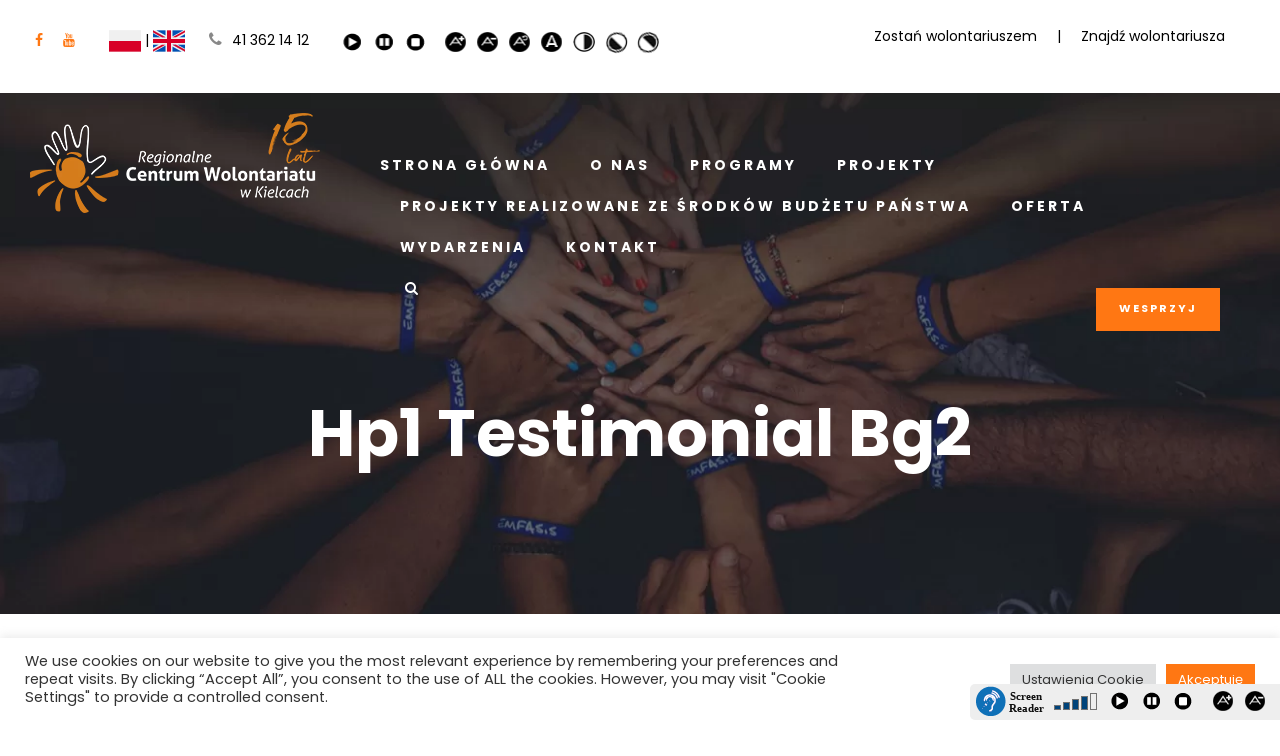

--- FILE ---
content_type: text/html; charset=UTF-8
request_url: https://centrumwolontariatu.eu/homepage-1/hp1-testimonial-bg2/
body_size: 20765
content:
<!DOCTYPE html>
<html dir="ltr" lang="pl-PL" prefix="og: https://ogp.me/ns#" class="no-js">
<head>
	<meta charset="UTF-8">
	<meta name="viewport" content="width=device-width, initial-scale=1">
	<link rel="profile" href="https://gmpg.org/xfn/11">
	<link rel="pingback" href="https://centrumwolontariatu.eu/xmlrpc.php">
	<title>Hp1 Testimonial Bg2 | Regionalne Centrum Wolontariatu w Kielcach</title>

		<!-- All in One SEO 4.9.3 - aioseo.com -->
	<meta name="robots" content="max-image-preview:large" />
	<link rel="canonical" href="https://centrumwolontariatu.eu/homepage-1/hp1-testimonial-bg2/" />
	<meta name="generator" content="All in One SEO (AIOSEO) 4.9.3" />
		<meta property="og:locale" content="pl_PL" />
		<meta property="og:site_name" content="Regionalne Centrum Wolontariatu w Kielcach | Dołącz do Nas" />
		<meta property="og:type" content="article" />
		<meta property="og:title" content="Hp1 Testimonial Bg2 | Regionalne Centrum Wolontariatu w Kielcach" />
		<meta property="og:url" content="https://centrumwolontariatu.eu/homepage-1/hp1-testimonial-bg2/" />
		<meta property="article:published_time" content="2020-07-17T05:36:05+00:00" />
		<meta property="article:modified_time" content="2020-07-17T05:36:05+00:00" />
		<meta name="twitter:card" content="summary" />
		<meta name="twitter:title" content="Hp1 Testimonial Bg2 | Regionalne Centrum Wolontariatu w Kielcach" />
		<script type="application/ld+json" class="aioseo-schema">
			{"@context":"https:\/\/schema.org","@graph":[{"@type":"BreadcrumbList","@id":"https:\/\/centrumwolontariatu.eu\/homepage-1\/hp1-testimonial-bg2\/#breadcrumblist","itemListElement":[{"@type":"ListItem","@id":"https:\/\/centrumwolontariatu.eu#listItem","position":1,"name":"Home","item":"https:\/\/centrumwolontariatu.eu","nextItem":{"@type":"ListItem","@id":"https:\/\/centrumwolontariatu.eu\/homepage-1\/hp1-testimonial-bg2\/#listItem","name":"Hp1 Testimonial Bg2"}},{"@type":"ListItem","@id":"https:\/\/centrumwolontariatu.eu\/homepage-1\/hp1-testimonial-bg2\/#listItem","position":2,"name":"Hp1 Testimonial Bg2","previousItem":{"@type":"ListItem","@id":"https:\/\/centrumwolontariatu.eu#listItem","name":"Home"}}]},{"@type":"ItemPage","@id":"https:\/\/centrumwolontariatu.eu\/homepage-1\/hp1-testimonial-bg2\/#itempage","url":"https:\/\/centrumwolontariatu.eu\/homepage-1\/hp1-testimonial-bg2\/","name":"Hp1 Testimonial Bg2 | Regionalne Centrum Wolontariatu w Kielcach","inLanguage":"pl-PL","isPartOf":{"@id":"https:\/\/centrumwolontariatu.eu\/#website"},"breadcrumb":{"@id":"https:\/\/centrumwolontariatu.eu\/homepage-1\/hp1-testimonial-bg2\/#breadcrumblist"},"author":{"@id":"https:\/\/centrumwolontariatu.eu\/author\/fancybox\/#author"},"creator":{"@id":"https:\/\/centrumwolontariatu.eu\/author\/fancybox\/#author"},"datePublished":"2020-07-17T07:36:05+02:00","dateModified":"2020-07-17T07:36:05+02:00"},{"@type":"Organization","@id":"https:\/\/centrumwolontariatu.eu\/#organization","name":"Regionalne Centrum Wolontariatu w Kielcach","description":"Do\u0142\u0105cz do Nas","url":"https:\/\/centrumwolontariatu.eu\/"},{"@type":"Person","@id":"https:\/\/centrumwolontariatu.eu\/author\/fancybox\/#author","url":"https:\/\/centrumwolontariatu.eu\/author\/fancybox\/","name":"fancybox","image":{"@type":"ImageObject","@id":"https:\/\/centrumwolontariatu.eu\/homepage-1\/hp1-testimonial-bg2\/#authorImage","url":"https:\/\/secure.gravatar.com\/avatar\/916923947a6294fb8c5b453d395fff3bc9ab939f570bbced44256f87f56acfd8?s=96&d=mm&r=g","width":96,"height":96,"caption":"fancybox"}},{"@type":"WebSite","@id":"https:\/\/centrumwolontariatu.eu\/#website","url":"https:\/\/centrumwolontariatu.eu\/","name":"Regionalne Centrum Wolontariatu w Kielcach","description":"Do\u0142\u0105cz do Nas","inLanguage":"pl-PL","publisher":{"@id":"https:\/\/centrumwolontariatu.eu\/#organization"}}]}
		</script>
		<!-- All in One SEO -->

<link rel='dns-prefetch' href='//maps.google.com' />
<link rel='dns-prefetch' href='//maxcdn.bootstrapcdn.com' />
<link rel='dns-prefetch' href='//fonts.googleapis.com' />
<link rel="alternate" type="application/rss+xml" title="Regionalne Centrum Wolontariatu w Kielcach &raquo; Kanał z wpisami" href="https://centrumwolontariatu.eu/feed/" />
<link rel="alternate" type="text/calendar" title="Regionalne Centrum Wolontariatu w Kielcach &raquo; kanał iCal" href="https://centrumwolontariatu.eu/wszystkie-wydarzenia/?ical=1" />
<link rel="alternate" title="oEmbed (JSON)" type="application/json+oembed" href="https://centrumwolontariatu.eu/wp-json/oembed/1.0/embed?url=https%3A%2F%2Fcentrumwolontariatu.eu%2Fhomepage-1%2Fhp1-testimonial-bg2%2F&#038;lang=pl" />
<link rel="alternate" title="oEmbed (XML)" type="text/xml+oembed" href="https://centrumwolontariatu.eu/wp-json/oembed/1.0/embed?url=https%3A%2F%2Fcentrumwolontariatu.eu%2Fhomepage-1%2Fhp1-testimonial-bg2%2F&#038;format=xml&#038;lang=pl" />
<style id='wp-img-auto-sizes-contain-inline-css' type='text/css'>
img:is([sizes=auto i],[sizes^="auto," i]){contain-intrinsic-size:3000px 1500px}
/*# sourceURL=wp-img-auto-sizes-contain-inline-css */
</style>
<link rel='stylesheet' id='wp-block-library-css' href='https://centrumwolontariatu.eu/wp-includes/css/dist/block-library/style.min.css?ver=6.9' type='text/css' media='all' />
<style id='global-styles-inline-css' type='text/css'>
:root{--wp--preset--aspect-ratio--square: 1;--wp--preset--aspect-ratio--4-3: 4/3;--wp--preset--aspect-ratio--3-4: 3/4;--wp--preset--aspect-ratio--3-2: 3/2;--wp--preset--aspect-ratio--2-3: 2/3;--wp--preset--aspect-ratio--16-9: 16/9;--wp--preset--aspect-ratio--9-16: 9/16;--wp--preset--color--black: #000000;--wp--preset--color--cyan-bluish-gray: #abb8c3;--wp--preset--color--white: #ffffff;--wp--preset--color--pale-pink: #f78da7;--wp--preset--color--vivid-red: #cf2e2e;--wp--preset--color--luminous-vivid-orange: #ff6900;--wp--preset--color--luminous-vivid-amber: #fcb900;--wp--preset--color--light-green-cyan: #7bdcb5;--wp--preset--color--vivid-green-cyan: #00d084;--wp--preset--color--pale-cyan-blue: #8ed1fc;--wp--preset--color--vivid-cyan-blue: #0693e3;--wp--preset--color--vivid-purple: #9b51e0;--wp--preset--gradient--vivid-cyan-blue-to-vivid-purple: linear-gradient(135deg,rgb(6,147,227) 0%,rgb(155,81,224) 100%);--wp--preset--gradient--light-green-cyan-to-vivid-green-cyan: linear-gradient(135deg,rgb(122,220,180) 0%,rgb(0,208,130) 100%);--wp--preset--gradient--luminous-vivid-amber-to-luminous-vivid-orange: linear-gradient(135deg,rgb(252,185,0) 0%,rgb(255,105,0) 100%);--wp--preset--gradient--luminous-vivid-orange-to-vivid-red: linear-gradient(135deg,rgb(255,105,0) 0%,rgb(207,46,46) 100%);--wp--preset--gradient--very-light-gray-to-cyan-bluish-gray: linear-gradient(135deg,rgb(238,238,238) 0%,rgb(169,184,195) 100%);--wp--preset--gradient--cool-to-warm-spectrum: linear-gradient(135deg,rgb(74,234,220) 0%,rgb(151,120,209) 20%,rgb(207,42,186) 40%,rgb(238,44,130) 60%,rgb(251,105,98) 80%,rgb(254,248,76) 100%);--wp--preset--gradient--blush-light-purple: linear-gradient(135deg,rgb(255,206,236) 0%,rgb(152,150,240) 100%);--wp--preset--gradient--blush-bordeaux: linear-gradient(135deg,rgb(254,205,165) 0%,rgb(254,45,45) 50%,rgb(107,0,62) 100%);--wp--preset--gradient--luminous-dusk: linear-gradient(135deg,rgb(255,203,112) 0%,rgb(199,81,192) 50%,rgb(65,88,208) 100%);--wp--preset--gradient--pale-ocean: linear-gradient(135deg,rgb(255,245,203) 0%,rgb(182,227,212) 50%,rgb(51,167,181) 100%);--wp--preset--gradient--electric-grass: linear-gradient(135deg,rgb(202,248,128) 0%,rgb(113,206,126) 100%);--wp--preset--gradient--midnight: linear-gradient(135deg,rgb(2,3,129) 0%,rgb(40,116,252) 100%);--wp--preset--font-size--small: 13px;--wp--preset--font-size--medium: 20px;--wp--preset--font-size--large: 36px;--wp--preset--font-size--x-large: 42px;--wp--preset--spacing--20: 0.44rem;--wp--preset--spacing--30: 0.67rem;--wp--preset--spacing--40: 1rem;--wp--preset--spacing--50: 1.5rem;--wp--preset--spacing--60: 2.25rem;--wp--preset--spacing--70: 3.38rem;--wp--preset--spacing--80: 5.06rem;--wp--preset--shadow--natural: 6px 6px 9px rgba(0, 0, 0, 0.2);--wp--preset--shadow--deep: 12px 12px 50px rgba(0, 0, 0, 0.4);--wp--preset--shadow--sharp: 6px 6px 0px rgba(0, 0, 0, 0.2);--wp--preset--shadow--outlined: 6px 6px 0px -3px rgb(255, 255, 255), 6px 6px rgb(0, 0, 0);--wp--preset--shadow--crisp: 6px 6px 0px rgb(0, 0, 0);}:where(.is-layout-flex){gap: 0.5em;}:where(.is-layout-grid){gap: 0.5em;}body .is-layout-flex{display: flex;}.is-layout-flex{flex-wrap: wrap;align-items: center;}.is-layout-flex > :is(*, div){margin: 0;}body .is-layout-grid{display: grid;}.is-layout-grid > :is(*, div){margin: 0;}:where(.wp-block-columns.is-layout-flex){gap: 2em;}:where(.wp-block-columns.is-layout-grid){gap: 2em;}:where(.wp-block-post-template.is-layout-flex){gap: 1.25em;}:where(.wp-block-post-template.is-layout-grid){gap: 1.25em;}.has-black-color{color: var(--wp--preset--color--black) !important;}.has-cyan-bluish-gray-color{color: var(--wp--preset--color--cyan-bluish-gray) !important;}.has-white-color{color: var(--wp--preset--color--white) !important;}.has-pale-pink-color{color: var(--wp--preset--color--pale-pink) !important;}.has-vivid-red-color{color: var(--wp--preset--color--vivid-red) !important;}.has-luminous-vivid-orange-color{color: var(--wp--preset--color--luminous-vivid-orange) !important;}.has-luminous-vivid-amber-color{color: var(--wp--preset--color--luminous-vivid-amber) !important;}.has-light-green-cyan-color{color: var(--wp--preset--color--light-green-cyan) !important;}.has-vivid-green-cyan-color{color: var(--wp--preset--color--vivid-green-cyan) !important;}.has-pale-cyan-blue-color{color: var(--wp--preset--color--pale-cyan-blue) !important;}.has-vivid-cyan-blue-color{color: var(--wp--preset--color--vivid-cyan-blue) !important;}.has-vivid-purple-color{color: var(--wp--preset--color--vivid-purple) !important;}.has-black-background-color{background-color: var(--wp--preset--color--black) !important;}.has-cyan-bluish-gray-background-color{background-color: var(--wp--preset--color--cyan-bluish-gray) !important;}.has-white-background-color{background-color: var(--wp--preset--color--white) !important;}.has-pale-pink-background-color{background-color: var(--wp--preset--color--pale-pink) !important;}.has-vivid-red-background-color{background-color: var(--wp--preset--color--vivid-red) !important;}.has-luminous-vivid-orange-background-color{background-color: var(--wp--preset--color--luminous-vivid-orange) !important;}.has-luminous-vivid-amber-background-color{background-color: var(--wp--preset--color--luminous-vivid-amber) !important;}.has-light-green-cyan-background-color{background-color: var(--wp--preset--color--light-green-cyan) !important;}.has-vivid-green-cyan-background-color{background-color: var(--wp--preset--color--vivid-green-cyan) !important;}.has-pale-cyan-blue-background-color{background-color: var(--wp--preset--color--pale-cyan-blue) !important;}.has-vivid-cyan-blue-background-color{background-color: var(--wp--preset--color--vivid-cyan-blue) !important;}.has-vivid-purple-background-color{background-color: var(--wp--preset--color--vivid-purple) !important;}.has-black-border-color{border-color: var(--wp--preset--color--black) !important;}.has-cyan-bluish-gray-border-color{border-color: var(--wp--preset--color--cyan-bluish-gray) !important;}.has-white-border-color{border-color: var(--wp--preset--color--white) !important;}.has-pale-pink-border-color{border-color: var(--wp--preset--color--pale-pink) !important;}.has-vivid-red-border-color{border-color: var(--wp--preset--color--vivid-red) !important;}.has-luminous-vivid-orange-border-color{border-color: var(--wp--preset--color--luminous-vivid-orange) !important;}.has-luminous-vivid-amber-border-color{border-color: var(--wp--preset--color--luminous-vivid-amber) !important;}.has-light-green-cyan-border-color{border-color: var(--wp--preset--color--light-green-cyan) !important;}.has-vivid-green-cyan-border-color{border-color: var(--wp--preset--color--vivid-green-cyan) !important;}.has-pale-cyan-blue-border-color{border-color: var(--wp--preset--color--pale-cyan-blue) !important;}.has-vivid-cyan-blue-border-color{border-color: var(--wp--preset--color--vivid-cyan-blue) !important;}.has-vivid-purple-border-color{border-color: var(--wp--preset--color--vivid-purple) !important;}.has-vivid-cyan-blue-to-vivid-purple-gradient-background{background: var(--wp--preset--gradient--vivid-cyan-blue-to-vivid-purple) !important;}.has-light-green-cyan-to-vivid-green-cyan-gradient-background{background: var(--wp--preset--gradient--light-green-cyan-to-vivid-green-cyan) !important;}.has-luminous-vivid-amber-to-luminous-vivid-orange-gradient-background{background: var(--wp--preset--gradient--luminous-vivid-amber-to-luminous-vivid-orange) !important;}.has-luminous-vivid-orange-to-vivid-red-gradient-background{background: var(--wp--preset--gradient--luminous-vivid-orange-to-vivid-red) !important;}.has-very-light-gray-to-cyan-bluish-gray-gradient-background{background: var(--wp--preset--gradient--very-light-gray-to-cyan-bluish-gray) !important;}.has-cool-to-warm-spectrum-gradient-background{background: var(--wp--preset--gradient--cool-to-warm-spectrum) !important;}.has-blush-light-purple-gradient-background{background: var(--wp--preset--gradient--blush-light-purple) !important;}.has-blush-bordeaux-gradient-background{background: var(--wp--preset--gradient--blush-bordeaux) !important;}.has-luminous-dusk-gradient-background{background: var(--wp--preset--gradient--luminous-dusk) !important;}.has-pale-ocean-gradient-background{background: var(--wp--preset--gradient--pale-ocean) !important;}.has-electric-grass-gradient-background{background: var(--wp--preset--gradient--electric-grass) !important;}.has-midnight-gradient-background{background: var(--wp--preset--gradient--midnight) !important;}.has-small-font-size{font-size: var(--wp--preset--font-size--small) !important;}.has-medium-font-size{font-size: var(--wp--preset--font-size--medium) !important;}.has-large-font-size{font-size: var(--wp--preset--font-size--large) !important;}.has-x-large-font-size{font-size: var(--wp--preset--font-size--x-large) !important;}
/*# sourceURL=global-styles-inline-css */
</style>

<style id='classic-theme-styles-inline-css' type='text/css'>
/*! This file is auto-generated */
.wp-block-button__link{color:#fff;background-color:#32373c;border-radius:9999px;box-shadow:none;text-decoration:none;padding:calc(.667em + 2px) calc(1.333em + 2px);font-size:1.125em}.wp-block-file__button{background:#32373c;color:#fff;text-decoration:none}
/*# sourceURL=/wp-includes/css/classic-themes.min.css */
</style>
<link rel='stylesheet' id='cookie-law-info-css' href='https://centrumwolontariatu.eu/wp-content/plugins/cookie-law-info/legacy/public/css/cookie-law-info-public.css?ver=3.3.9.1' type='text/css' media='all' />
<link rel='stylesheet' id='cookie-law-info-gdpr-css' href='https://centrumwolontariatu.eu/wp-content/plugins/cookie-law-info/legacy/public/css/cookie-law-info-gdpr.css?ver=3.3.9.1' type='text/css' media='all' />
<link rel='stylesheet' id='cff-css' href='https://centrumwolontariatu.eu/wp-content/plugins/custom-facebook-feed-pro/css/cff-style.css?ver=3.13.1' type='text/css' media='all' />
<link rel='stylesheet' id='sb-font-awesome-css' href='https://maxcdn.bootstrapcdn.com/font-awesome/4.7.0/css/font-awesome.min.css?ver=6.9' type='text/css' media='all' />
<link rel='stylesheet' id='font-awesome-css' href='https://centrumwolontariatu.eu/wp-content/plugins/fundraisemaster/plugins/font-awesome/font-awesome.min.css?ver=6.9' type='text/css' media='all' />
<link rel='stylesheet' id='elegant-font-css' href='https://centrumwolontariatu.eu/wp-content/plugins/fundraisemaster/plugins/elegant-font/style.css?ver=6.9' type='text/css' media='all' />
<link rel='stylesheet' id='frmaster-style-css' href='https://centrumwolontariatu.eu/wp-content/plugins/fundraisemaster/fundraisemaster.css?ver=1.0.0' type='text/css' media='all' />
<link rel='stylesheet' id='frmaster-custom-style-css' href='https://centrumwolontariatu.eu/wp-content/uploads/fundraisemaster-style-custom.css?1614862462&#038;ver=6.9' type='text/css' media='all' />
<link rel='stylesheet' id='gdlr-core-google-font-css' href='https://fonts.googleapis.com/css?family=Poppins%3A100%2C100italic%2C200%2C200italic%2C300%2C300italic%2Cregular%2Citalic%2C500%2C500italic%2C600%2C600italic%2C700%2C700italic%2C800%2C800italic%2C900%2C900italic%7CMontserrat%3A100%2C100italic%2C200%2C200italic%2C300%2C300italic%2Cregular%2Citalic%2C500%2C500italic%2C600%2C600italic%2C700%2C700italic%2C800%2C800italic%2C900%2C900italic%7CMerriweather%3A300%2C300italic%2Cregular%2Citalic%2C700%2C700italic%2C900%2C900italic%7CJost%3A100%2C200%2C300%2Cregular%2C500%2C600%2C700%2C800%2C900%2C100italic%2C200italic%2C300italic%2Citalic%2C500italic%2C600italic%2C700italic%2C800italic%2C900italic&#038;subset=devanagari%2Clatin%2Clatin-ext%2Ccyrillic%2Ccyrillic-ext%2Cvietnamese&#038;display=swap&#038;ver=6.9' type='text/css' media='all' />
<link rel='stylesheet' id='fa5-css' href='https://centrumwolontariatu.eu/wp-content/plugins/goodlayers-core/plugins/fa5/fa5.css?ver=6.9' type='text/css' media='all' />
<link rel='stylesheet' id='simple-line-icons-css' href='https://centrumwolontariatu.eu/wp-content/plugins/goodlayers-core/plugins/simpleline/simpleline.css?ver=6.9' type='text/css' media='all' />
<link rel='stylesheet' id='gdlr-core-plugin-css' href='https://centrumwolontariatu.eu/wp-content/plugins/goodlayers-core/plugins/style.css?ver=1697117890' type='text/css' media='all' />
<link rel='stylesheet' id='gdlr-core-page-builder-css' href='https://centrumwolontariatu.eu/wp-content/plugins/goodlayers-core/include/css/page-builder.css?ver=6.9' type='text/css' media='all' />
<link rel='stylesheet' id='rs-plugin-settings-css' href='https://centrumwolontariatu.eu/wp-content/plugins/revslider/public/assets/css/rs6.css?ver=6.2.6' type='text/css' media='all' />
<style id='rs-plugin-settings-inline-css' type='text/css'>
#rs-demo-id {}
/*# sourceURL=rs-plugin-settings-inline-css */
</style>
<link rel='stylesheet' id='wpgmp-frontend-css' href='https://centrumwolontariatu.eu/wp-content/plugins/wp-google-map-plugin/assets/css/wpgmp_all_frontend.css?ver=4.9.1' type='text/css' media='all' />
<link rel='stylesheet' id='newsletter-css' href='https://centrumwolontariatu.eu/wp-content/plugins/newsletter/style.css?ver=9.1.1' type='text/css' media='all' />
<link rel='stylesheet' id='chariti-style-core-css' href='https://centrumwolontariatu.eu/wp-content/themes/chariti/css/style-core.css?ver=6.9' type='text/css' media='all' />
<link rel='stylesheet' id='chariti-custom-style-css' href='https://centrumwolontariatu.eu/wp-content/uploads/chariti-style-custom.css?1697117890&#038;ver=6.9' type='text/css' media='all' />
<link rel='stylesheet' id='chariti-child-theme-style-css' href='https://centrumwolontariatu.eu/wp-content/themes/chariti-child/style.css?ver=6.9' type='text/css' media='all' />
<script type="text/javascript" src="https://centrumwolontariatu.eu/wp-includes/js/jquery/jquery.min.js?ver=3.7.1" id="jquery-core-js"></script>
<script type="text/javascript" src="https://centrumwolontariatu.eu/wp-includes/js/jquery/jquery-migrate.min.js?ver=3.4.1" id="jquery-migrate-js"></script>
<script type="text/javascript" id="cookie-law-info-js-extra">
/* <![CDATA[ */
var Cli_Data = {"nn_cookie_ids":[],"cookielist":[],"non_necessary_cookies":[],"ccpaEnabled":"","ccpaRegionBased":"","ccpaBarEnabled":"","strictlyEnabled":["necessary","obligatoire"],"ccpaType":"gdpr","js_blocking":"1","custom_integration":"","triggerDomRefresh":"","secure_cookies":""};
var cli_cookiebar_settings = {"animate_speed_hide":"500","animate_speed_show":"500","background":"#FFF","border":"#b1a6a6c2","border_on":"","button_1_button_colour":"#61a229","button_1_button_hover":"#4e8221","button_1_link_colour":"#fff","button_1_as_button":"1","button_1_new_win":"","button_2_button_colour":"#333","button_2_button_hover":"#292929","button_2_link_colour":"#444","button_2_as_button":"","button_2_hidebar":"","button_3_button_colour":"#dedfe0","button_3_button_hover":"#b2b2b3","button_3_link_colour":"#333333","button_3_as_button":"1","button_3_new_win":"","button_4_button_colour":"#dedfe0","button_4_button_hover":"#b2b2b3","button_4_link_colour":"#333333","button_4_as_button":"1","button_7_button_colour":"#ff7713","button_7_button_hover":"#cc5f0f","button_7_link_colour":"#fff","button_7_as_button":"1","button_7_new_win":"","font_family":"inherit","header_fix":"","notify_animate_hide":"1","notify_animate_show":"","notify_div_id":"#cookie-law-info-bar","notify_position_horizontal":"right","notify_position_vertical":"bottom","scroll_close":"","scroll_close_reload":"","accept_close_reload":"","reject_close_reload":"","showagain_tab":"","showagain_background":"#fff","showagain_border":"#000","showagain_div_id":"#cookie-law-info-again","showagain_x_position":"100px","text":"#333333","show_once_yn":"","show_once":"10000","logging_on":"","as_popup":"","popup_overlay":"1","bar_heading_text":"","cookie_bar_as":"banner","popup_showagain_position":"bottom-right","widget_position":"left"};
var log_object = {"ajax_url":"https://centrumwolontariatu.eu/wp-admin/admin-ajax.php"};
//# sourceURL=cookie-law-info-js-extra
/* ]]> */
</script>
<script type="text/javascript" src="https://centrumwolontariatu.eu/wp-content/plugins/cookie-law-info/legacy/public/js/cookie-law-info-public.js?ver=3.3.9.1" id="cookie-law-info-js"></script>
<script type="text/javascript" src="https://centrumwolontariatu.eu/wp-content/plugins/revslider/public/assets/js/rbtools.min.js?ver=6.0.2" id="tp-tools-js"></script>
<script type="text/javascript" src="https://centrumwolontariatu.eu/wp-content/plugins/revslider/public/assets/js/rs6.min.js?ver=6.2.6" id="revmin-js"></script>
<script type="text/javascript" src="https://centrumwolontariatu.eu/wp-content/themes/chariti-child/scripts.js?ver=6.9" id="woodmart_child_script-js"></script>
<link rel="https://api.w.org/" href="https://centrumwolontariatu.eu/wp-json/" /><link rel="alternate" title="JSON" type="application/json" href="https://centrumwolontariatu.eu/wp-json/wp/v2/media/8832" /><link rel="EditURI" type="application/rsd+xml" title="RSD" href="https://centrumwolontariatu.eu/xmlrpc.php?rsd" />
<meta name="generator" content="WordPress 6.9" />
<link rel='shortlink' href='https://centrumwolontariatu.eu/?p=8832' />
<!-- Custom Facebook Feed JS vars -->
<script type="text/javascript">
var cffsiteurl = "https://centrumwolontariatu.eu/wp-content/plugins";
var cffajaxurl = "https://centrumwolontariatu.eu/wp-admin/admin-ajax.php";
var cffmetatrans = "false";

var cfflinkhashtags = "true";
</script>
<meta name="generator" content="performance-lab 4.0.1; plugins: ">
<link type="text/css" href="https://centrumwolontariatu.eu/wp-content/plugins/screenreader/libraries/controller/css/elegant.css" rel="stylesheet" charset="utf-8"/><script type="text/javascript" src="https://centrumwolontariatu.eu/wp-content/plugins/screenreader/languages/pl-PL.js" charset="utf-8"></script><script type="text/javascript" src="https://centrumwolontariatu.eu/wp-content/plugins/screenreader/libraries/tts/soundmanager/soundmanager2.js" charset="utf-8"></script><script type="text/javascript" src="https://centrumwolontariatu.eu/wp-content/plugins/screenreader/libraries/tts/tts.js" charset="utf-8" defer="defer"></script><script type="text/javascript" src="https://centrumwolontariatu.eu/wp-content/plugins/screenreader/libraries/controller/controller.js" charset="utf-8" defer="defer"></script><script type="text/javascript" src="https://centrumwolontariatu.eu/wp-content/plugins/screenreader/libraries/tts/responsivevoice.js" charset="utf-8" defer="defer"></script><style type='text/css'>#accessibility-links #text_plugin{width:80px;}</style>	<script type="text/javascript">
		window.soundManager.url = 'https://centrumwolontariatu.eu/wp-content/plugins/screenreader/libraries/tts/soundmanager/swf/';
		window.soundManager.debugMode = false;
		window.soundManager.defaultOptions.volume = 80;
	
		var screenReaderConfigOptions = {	baseURI: 'https://centrumwolontariatu.eu/wp-content/plugins/screenreader/',
											token: '4a91abf25bfa600d33415cacb38607d3',
											langCode: 'pl',
											chunkLength: 300,
											gtranslateIntegration: 0,
											readElementsHovering: 0,
											elementsHoveringSelector: 'p',
											screenReaderVolume: '80',
											screenReaderVoiceSpeed: 'normal',
											position: 'bottomright',
											scrolling: 'fixed',
											targetAppendto: 'html',
											targetAppendMode: 'bottom',
											preload: 1,
											autoBackgroundColor: 1,
											readPage: 1,
											readChildNodes: 1,
											ieHighContrast: 1,
											ieHighContrastAdvanced: 1,
											selectedStorage: 'session',
											selectMainpageareaText: 0,
											excludeScripts: 1,
											readImages: 0,
											readImagesAttribute: 'alt',
											readImagesOrdering: 'before',
											readImagesHovering: 0,
											mainpageSelector: '*[name*=main], *[class*=main], *[id*=main]',
											showlabel: 1,
											labeltext: 'Screen Reader',
											screenreaderIcon: 'audio',
											screenreader: 1,
											highcontrast: 1,
											highcontrastAlternate: 1,
											colorHue: 180,
											colorBrightness: 6,
											rootTarget: 0,
											dyslexicFont: 1,
											grayHues: 0,
											spacingSize: 0,
											spacingSizeMin: 0,
											spacingSizeMax: 10,
											bigCursor: 0,
											fontsizeMinimizedToolbar: 0,
											hoverMinimizedToolbar: 0,
											fontsize: 1,
											fontsizeDefault: 100,
											fontsizeMin: 50,
											fontsizeMax: 200,
											fontsizeSelector: '',
											fontSizeHeadersIncrement: 20,
											toolbarBgcolor: '#ffffff',
											template: 'elegant.css',
											templateOrientation: 'horizontal',
											accesskey_play: 'P',
											accesskey_pause: 'E',
											accesskey_stop: 'S',
											accesskey_increase: 'O',
											accesskey_decrease: 'U',
											accesskey_reset: 'R',
											accesskey_highcontrast: 'H',
											accesskey_highcontrast2: 'J',
											accesskey_highcontrast3: 'K',
											accesskey_dyslexic: 'D',
											accesskey_grayhues: 'G',
											accesskey_spacingsize_increase: 'M',
											accesskey_spacingsize_decrease: 'N',
											accesskey_bigcursor: 'W',
											accesskey_skiptocontents: 'C',
											accesskey_minimized: 'L',
											volume_accesskeys: 1,
											readerEngine: 'proxy_responsive',
											useMobileReaderEngine: 0,
											mobileReaderEngine: 'proxy_responsive',
											proxyResponsiveApikey: 'YkiNlVQr',
											hideOnMobile: 0,
											useMinimizedToolbar: 0,
											statusMinimizedToolbar: 'closed',
											minimizedToolbarOnlyMobile: 0,
											showSkipToContents: 0,
											skipToContentsSelector: '',
											removeLinksTarget: 0,
											resetButtonBehavior: 'fontsize'
										};
	</script><meta name="tec-api-version" content="v1"><meta name="tec-api-origin" content="https://centrumwolontariatu.eu"><link rel="alternate" href="https://centrumwolontariatu.eu/wp-json/tribe/events/v1/" />
        <!-- Global site tag (gtag.js) - Google Analytics -->
        <script async src="https://www.googletagmanager.com/gtag/js?id=UA-173958463-1"></script>
        <script>
        window.dataLayer = window.dataLayer || [];
        function gtag(){dataLayer.push(arguments);}
        gtag('js', new Date());

        gtag('config', 'UA-173958463-1');
        </script>
    <meta name="generator" content="Powered by Slider Revolution 6.2.6 - responsive, Mobile-Friendly Slider Plugin for WordPress with comfortable drag and drop interface." />
<link rel="icon" href="https://centrumwolontariatu.eu/wp-content/uploads/2020/06/sygnet.jpg" sizes="32x32" />
<link rel="icon" href="https://centrumwolontariatu.eu/wp-content/uploads/2020/06/sygnet.jpg" sizes="192x192" />
<link rel="apple-touch-icon" href="https://centrumwolontariatu.eu/wp-content/uploads/2020/06/sygnet.jpg" />
<meta name="msapplication-TileImage" content="https://centrumwolontariatu.eu/wp-content/uploads/2020/06/sygnet.jpg" />
<script>jQuery(document).ready(function() {
    setTimeout(function() {
        jQuery('.chariti-top-search-wrap .search-form input.search-field').attr('placeholder', 'Szukaj...');
    }, 1000);
});</script><script type="text/javascript">function setREVStartSize(e){
			//window.requestAnimationFrame(function() {				 
				window.RSIW = window.RSIW===undefined ? window.innerWidth : window.RSIW;	
				window.RSIH = window.RSIH===undefined ? window.innerHeight : window.RSIH;	
				try {								
					var pw = document.getElementById(e.c).parentNode.offsetWidth,
						newh;
					pw = pw===0 || isNaN(pw) ? window.RSIW : pw;
					e.tabw = e.tabw===undefined ? 0 : parseInt(e.tabw);
					e.thumbw = e.thumbw===undefined ? 0 : parseInt(e.thumbw);
					e.tabh = e.tabh===undefined ? 0 : parseInt(e.tabh);
					e.thumbh = e.thumbh===undefined ? 0 : parseInt(e.thumbh);
					e.tabhide = e.tabhide===undefined ? 0 : parseInt(e.tabhide);
					e.thumbhide = e.thumbhide===undefined ? 0 : parseInt(e.thumbhide);
					e.mh = e.mh===undefined || e.mh=="" || e.mh==="auto" ? 0 : parseInt(e.mh,0);		
					if(e.layout==="fullscreen" || e.l==="fullscreen") 						
						newh = Math.max(e.mh,window.RSIH);					
					else{					
						e.gw = Array.isArray(e.gw) ? e.gw : [e.gw];
						for (var i in e.rl) if (e.gw[i]===undefined || e.gw[i]===0) e.gw[i] = e.gw[i-1];					
						e.gh = e.el===undefined || e.el==="" || (Array.isArray(e.el) && e.el.length==0)? e.gh : e.el;
						e.gh = Array.isArray(e.gh) ? e.gh : [e.gh];
						for (var i in e.rl) if (e.gh[i]===undefined || e.gh[i]===0) e.gh[i] = e.gh[i-1];
											
						var nl = new Array(e.rl.length),
							ix = 0,						
							sl;					
						e.tabw = e.tabhide>=pw ? 0 : e.tabw;
						e.thumbw = e.thumbhide>=pw ? 0 : e.thumbw;
						e.tabh = e.tabhide>=pw ? 0 : e.tabh;
						e.thumbh = e.thumbhide>=pw ? 0 : e.thumbh;					
						for (var i in e.rl) nl[i] = e.rl[i]<window.RSIW ? 0 : e.rl[i];
						sl = nl[0];									
						for (var i in nl) if (sl>nl[i] && nl[i]>0) { sl = nl[i]; ix=i;}															
						var m = pw>(e.gw[ix]+e.tabw+e.thumbw) ? 1 : (pw-(e.tabw+e.thumbw)) / (e.gw[ix]);					
						newh =  (e.gh[ix] * m) + (e.tabh + e.thumbh);
					}				
					if(window.rs_init_css===undefined) window.rs_init_css = document.head.appendChild(document.createElement("style"));					
					document.getElementById(e.c).height = newh+"px";
					window.rs_init_css.innerHTML += "#"+e.c+"_wrapper { height: "+newh+"px }";				
				} catch(e){
					console.log("Failure at Presize of Slider:" + e)
				}					   
			//});
		  };</script>
		<style type="text/css" id="wp-custom-css">
			/*pliki do pobrania*/
.mediaTableMenu.mediaTableMenuClosed {
    display: none;
}
.wpfd-content{
	background:#fff !important;
}
.wpfd-content-table .table-bordered{
	border-bottom: 1px solid #eee !important;
}
.wpfd-content-table a.wpfd_downloadlink {
    color: #444;
    text-transform: none;
    font-family: "Poppins";
	
}
.wpfd-content-table h2, .wpfd-content-table{
	font-family: "Poppins" !important;
}
@media (min-width:1000px){
a.openlink.wpfdlightbox.wpfd_previewlink, a.downloadlink.wpfd_downloadlink, .wpfd-content-table.wpfd-content .downloadlink{
	display:inline !important;
}
.mediaTableWrapper .mediaTable td.col-download{
	width: 230px!important;
	max-width: 230px!important;
	}}
.wpfd-content-table span.ext.pdf {
   display:none;
}
td.essential.persist, th#MediaTable-0-mediaTableCol-0 {
    padding-left:20px;
    text-align: left;
}
.frmaster-user-top-bar.frmaster-guest{
	display:none;
}
/*wydarzenia*/
.fancy-event{
	
    box-shadow: 5px 5px 15px 7px #e8e8e8;
}
/*newsletter*/
.mc4wp-form-fields{
	display: flex;
}

.fancy-newsletter-email input[type="email"]{
	font-size:14px;
	padding: 13px 33px;
}

.oferty-sw .gdlr-core-button {
	width: 100%;
	min-height: 60px;
}

.tax-portfolio_category h3.chariti-page-title {
	display: none;
}		</style>
		<link rel='stylesheet' id='cookie-law-info-table-css' href='https://centrumwolontariatu.eu/wp-content/plugins/cookie-law-info/legacy/public/css/cookie-law-info-table.css?ver=3.3.9.1' type='text/css' media='all' />
</head>

<body class="attachment wp-singular attachment-template-default attachmentid-8832 attachment-jpeg wp-theme-chariti wp-child-theme-chariti-child frmaster-body gdlr-core-body tribe-no-js chariti-body chariti-body-front chariti-full  chariti-with-sticky-navigation  chariti-blockquote-style-1 gdlr-core-link-to-lightbox" data-home-url="https://centrumwolontariatu.eu/" >
<div class="chariti-mobile-header-wrap" ><div class="chariti-mobile-header chariti-header-background chariti-style-slide chariti-sticky-mobile-navigation " id="chariti-mobile-header" ><div class="chariti-mobile-header-container chariti-container clearfix" ><div class="chariti-logo  chariti-item-pdlr"><div class="chariti-logo-inner"><a class="chariti-fixed-nav-logo" href="https://centrumwolontariatu.eu/" ><img src="https://centrumwolontariatu.eu/wp-content/uploads/2020/07/logo-15-black.png" alt="Logo 15 Black" width="290" height="100" title="Logo 15 Black" /></a><a class=" chariti-orig-logo" href="https://centrumwolontariatu.eu/" ><img src="https://centrumwolontariatu.eu/wp-content/uploads/2020/07/logo-15-white.png" alt="Logo 15 White" width="290" height="100" title="Logo 15 White" /></a></div></div><div class="chariti-mobile-menu-right" ><div class="chariti-main-menu-search" id="chariti-mobile-top-search" ><i class="fa fa-search" ></i></div><div class="chariti-top-search-wrap" >
	<div class="chariti-top-search-close" ></div>

	<div class="chariti-top-search-row" >
		<div class="chariti-top-search-cell" >
			<form role="search" method="get" class="search-form" action="https://centrumwolontariatu.eu/">
	<input type="text" class="search-field chariti-title-font" placeholder="Search..." value="" name="s">
	<div class="chariti-top-search-submit"><i class="fa fa-search" ></i></div>
	<input type="submit" class="search-submit" value="Search">
	<div class="chariti-top-search-close"><i class="icon_close" ></i></div>
</form>
		</div>
	</div>

</div>
<div class="chariti-mobile-menu" ><a class="chariti-mm-menu-button chariti-mobile-menu-button chariti-mobile-button-hamburger" href="#chariti-mobile-menu" ><span></span></a><div class="chariti-mm-menu-wrap chariti-navigation-font" id="chariti-mobile-menu" data-slide="right" ><ul id="menu-main-menu" class="m-menu"><li class="menu-item menu-item-type-post_type menu-item-object-page menu-item-home menu-item-8390"><a href="https://centrumwolontariatu.eu/">Strona główna</a></li>
<li class="menu-item menu-item-type-post_type menu-item-object-page menu-item-has-children menu-item-8426"><a href="https://centrumwolontariatu.eu/o-nas/">O nas</a>
<ul class="sub-menu">
	<li class="menu-item menu-item-type-post_type menu-item-object-page menu-item-8386"><a href="https://centrumwolontariatu.eu/kim-jestesmy/">Kim jesteśmy?</a></li>
	<li class="menu-item menu-item-type-post_type menu-item-object-page menu-item-8391"><a href="https://centrumwolontariatu.eu/zaloga/">Załoga</a></li>
	<li class="menu-item menu-item-type-post_type menu-item-object-page menu-item-8385"><a href="https://centrumwolontariatu.eu/statut/">Statut</a></li>
	<li class="menu-item menu-item-type-post_type menu-item-object-page menu-item-8381"><a href="https://centrumwolontariatu.eu/sprawozdania/">Sprawozdania</a></li>
	<li class="menu-item menu-item-type-post_type menu-item-object-page menu-item-8388"><a href="https://centrumwolontariatu.eu/nasze-sukcesy/">Nasze sukcesy</a></li>
	<li class="menu-item menu-item-type-post_type menu-item-object-page menu-item-10056"><a href="https://centrumwolontariatu.eu/standardy-ochrony-dzieci/">Standardy Ochrony Dzieci</a></li>
</ul>
</li>
<li class="menu-item menu-item-type-post_type menu-item-object-page menu-item-has-children menu-item-8427"><a href="https://centrumwolontariatu.eu/programy/">Programy</a>
<ul class="sub-menu">
	<li class="menu-item menu-item-type-post_type menu-item-object-page menu-item-has-children menu-item-8382"><a href="https://centrumwolontariatu.eu/wolontariat/">Wolontariat</a>
	<ul class="sub-menu">
		<li class="menu-item menu-item-type-post_type menu-item-object-page menu-item-8519"><a href="https://centrumwolontariatu.eu/zostan-wolontariuszem/">Zostań wolontariuszem</a></li>
		<li class="menu-item menu-item-type-post_type menu-item-object-page menu-item-8518"><a href="https://centrumwolontariatu.eu/znajdz-wolontariusza/">Znajdź wolontariusza</a></li>
	</ul>
</li>
	<li class="menu-item menu-item-type-post_type menu-item-object-page menu-item-8592"><a href="https://centrumwolontariatu.eu/przystanek-mlodych/">Przystanek Młodych</a></li>
	<li class="menu-item menu-item-type-post_type menu-item-object-page menu-item-8517"><a href="https://centrumwolontariatu.eu/dzialania-miedzynarodowe/">Działania Międzynarodowe</a></li>
</ul>
</li>
<li class="menu-item menu-item-type-custom menu-item-object-custom menu-item-has-children menu-item-9099"><a href="#">Projekty</a>
<ul class="sub-menu">
	<li class="menu-item menu-item-type-taxonomy menu-item-object-portfolio_category menu-item-has-children menu-item-10243"><a href="https://centrumwolontariatu.eu/portfolio_category/projekty-lokalne/">Projekty Lokalne</a>
	<ul class="sub-menu">
		<li class="menu-item menu-item-type-taxonomy menu-item-object-portfolio_category menu-item-10244"><a href="https://centrumwolontariatu.eu/portfolio_category/zakonczone/">Zakończone projekty lokalne</a></li>
		<li class="menu-item menu-item-type-taxonomy menu-item-object-portfolio_category menu-item-10245"><a href="https://centrumwolontariatu.eu/portfolio_category/trwajace/">Trwające projekty lokalne</a></li>
	</ul>
</li>
	<li class="menu-item menu-item-type-taxonomy menu-item-object-portfolio_category menu-item-has-children menu-item-10240"><a href="https://centrumwolontariatu.eu/portfolio_category/projekty-miedzynarodowe/">Projekty Międzynarodowe</a>
	<ul class="sub-menu">
		<li class="menu-item menu-item-type-taxonomy menu-item-object-portfolio_category menu-item-10241"><a href="https://centrumwolontariatu.eu/portfolio_category/trwajace-projekty-miedzynarodowe/">Trwające projekty międzynarodowe</a></li>
		<li class="menu-item menu-item-type-taxonomy menu-item-object-portfolio_category menu-item-10242"><a href="https://centrumwolontariatu.eu/portfolio_category/zakonczone-projekty-miedzynarodowe/">Zakończone projekty międzynarodowe</a></li>
	</ul>
</li>
</ul>
</li>
<li class="menu-item menu-item-type-post_type menu-item-object-page menu-item-10383"><a href="https://centrumwolontariatu.eu/organizacja-i-promocja-wolontariatu-systematycznego-na-terenie-wojewodztwa-swietokrzyskiego/">Projekty realizowane ze środków budżetu Państwa</a></li>
<li class="menu-item menu-item-type-post_type menu-item-object-page menu-item-has-children menu-item-8425"><a href="https://centrumwolontariatu.eu/oferta/">Oferta</a>
<ul class="sub-menu">
	<li class="menu-item menu-item-type-post_type menu-item-object-page menu-item-8383"><a href="https://centrumwolontariatu.eu/oferta-dla-ngo/">Oferta dla NGO</a></li>
	<li class="menu-item menu-item-type-post_type menu-item-object-page menu-item-8384"><a href="https://centrumwolontariatu.eu/oferta-dla-szkol/">Oferta dla szkół</a></li>
</ul>
</li>
<li class="menu-item menu-item-type-post_type menu-item-object-page menu-item-8428"><a href="https://centrumwolontariatu.eu/wydarzenia/">Wydarzenia</a></li>
<li class="menu-item menu-item-type-post_type menu-item-object-page menu-item-8387"><a href="https://centrumwolontariatu.eu/kontakt/">Kontakt</a></li>
</ul></div></div></div></div></div></div><div class="chariti-body-outer-wrapper ">
		<div class="chariti-body-wrapper clearfix  chariti-with-transparent-header chariti-with-frame">
	<div class="chariti-header-background-transparent" ><div class="chariti-top-bar" ><div class="chariti-top-bar-background" ></div><div class="chariti-top-bar-container chariti-top-bar-full " ><div class="chariti-top-bar-container-inner clearfix" ><div class="chariti-top-bar-left chariti-item-pdlr"><div class="chariti-top-bar-right-social" ><a href="https://www.facebook.com/RCWKielce/?fref=tstarget%3D_blank" target="_blank" class="chariti-top-bar-social-icon" title="facebook" ><i class="fa fa-facebook" ></i></a><a href="https://www.youtube.com/channel/UCgHmojZy2nlIS15MFT7itYg" target="_blank" class="chariti-top-bar-social-icon" title="youtube" ><i class="fa fa-youtube" ></i></a></div><div class="chariti-top-bar-left-text" >
            <span class="fb-flags">
                <a href="/" class="fb-flags-item active"><span class="text">PL</span><span class="flag"><img src="/wp-content/themes/chariti-child/images/flag-pl.png" alt="PL"></span></a>
                <span class="separator">|</span>
                <a href="/en" class="fb-flags-item "><span class="text">EN</span><span class="flag"><img src="/wp-content/themes/chariti-child/images/flag-uk.png" alt="EN"></span></a>
            </span>
        <i class="fa fa-phone" style="font-size: 16px ;color: #898989 ;margin-right: 10px ;"  ></i><a href-"tel:41 362 14 12">41 362 14 12</a></div></div><div id="accessibility-links" style="background-color: transparent;display: inline-block;"><div id="speaker_plugin" class="scbasebin speaker" style="width: 345px; opacity: 1;"><button id="fr_screenreader_play" title=" - Czytaj - " role="button" accesskey="P" class="pinnable">Czytaj</button><button id="fr_screenreader_pause" title=" - Pauza/Wznów - " role="button" accesskey="E" class="pinnable">Pauza/Wznów</button><button id="fr_screenreader_stop" title=" - Zatrzymaj - " role="button" accesskey="S" class="pinnable">Zatrzymaj</button><button id="fr_screenreader_font_increase" title=" - Powiększ czcionkę - " role="button" accesskey="O" data-value="1" class="sizable">Powiększ czcionkę</button><button id="fr_screenreader_font_decrease" title=" - Zmniejsz czcionkę - " role="button" accesskey="U" data-value="-1" class="sizable">Zmniejsz czcionkę</button><button id="fr_screenreader_font_reset" title=" - Wielkść początkowa - " role="button" accesskey="R" data-value="0" class="resizable">Wielkść początkowa</button><button id="fr_screenreader_font_family" title=" - Czcionki dla dyslektyków - " role="button" accesskey="D" data-value="0">Czcionki dla dyslektyków</button><button id="fr_screenreader_highcontrast" title=" - Wysoki kontrast - " role="button" accesskey="H" data-value="0">Wysoki kontrast</button><button id="fr_screenreader_highcontrast2" title=" - Wysoki kontrast - " role="button" accesskey="J" data-alternate="1" data-rotate="180">Wysoki kontrast</button><button id="fr_screenreader_highcontrast3" title=" - Wysoki kontrast - " role="button" accesskey="K" data-alternate="2" data-rotate="180" data-brightness="6">Wysoki kontrast</button></div><div id="scr_clearer" style="clear: both;"></div></div><div class="chariti-top-bar-right chariti-item-pdlr"><div class="chariti-top-bar-right-text"><a href="/zostan-wolontariuszem/" style="margin-right: 20px;">Zostań wolontariuszem</a>|<a href="/znajdz-wolontariusza/" style="margin-right: 20px; margin-left:20px">Znajdź wolontariusza</a></div><div class="frmaster-user-top-bar frmaster-guest" ><span class="frmaster-user-top-bar-login " data-frmlb="login" ><i class="icon_lock_alt" ></i><span class="frmaster-text" >Login</span></span><div class="frmaster-lightbox-content-wrap" data-frmlb-id="login" ><div class="frmaster-lightbox-head" ><h3 class="frmaster-lightbox-title" >Login</h3><i class="frmaster-lightbox-close icon_close" ></i></div><div class="frmaster-lightbox-content" ><form class="frmaster-login-form frmaster-form-field frmaster-with-border" method="post" action="https://centrumwolontariatu.eu/wp-login.php">
	<div class="frmaster-login-form-fields clearfix" >
		<p class="frmaster-login-user">
			<label>Username or E-Mail</label>			<input type="text" name="log"  />
		</p>
		<p class="frmaster-login-pass">
			 <label>Password</label>			 <input type="password" name="pwd"  />
		</p>
	</div>
	 
	<p class="frmaster-login-submit" >
		<input type="submit" name="wp-submit" class="frmaster-button" value="Sign In!" />
	</p>
	 
		<p class="frmaster-login-lost-password" >
		<a href="https://centrumwolontariatu.eu/wp-login.php?action=lostpassword&source=tm&lang=pl" >Forget Password?</a>
	</p>
	
	<input type="hidden" name="rememberme"  value="forever" />
	<input type="hidden" name="redirect_to" value="/homepage-1/hp1-testimonial-bg2/" />
	<input type="hidden" name="redirect" value="" />
	<input type="hidden" name="source"  value="tm" />
</form>
<div class="frmaster-login-bottom" >
	<h3 class="frmaster-login-bottom-title" >Do not have an account?</h3>
	<a class="frmaster-login-bottom-link" href="https://centrumwolontariatu.eu/?frmaster-register" >Create an Account</a>
</div>
</div></div><span class="frmaster-user-top-bar-signup " data-frmlb="signup" ><i class="fa fa-user" ></i><span class="frmaster-text" >Sign Up</span></span><div class="frmaster-lightbox-content-wrap" data-frmlb-id="signup" ><div class="frmaster-lightbox-head" ><h3 class="frmaster-lightbox-title" >Sign Up</h3><i class="frmaster-lightbox-close icon_close" ></i></div><div class="frmaster-lightbox-content" ><form class="frmaster-register-form frmaster-form-field frmaster-with-border" action="https://centrumwolontariatu.eu/?frmaster-register" method="post" ><div class="frmaster-register-message" >After creating an account, you&#039;ll be able to track your payment status, track the confirmation.</div><div class="frmaster-register-form-fields clearfix" ><div class="frmaster-profile-field frmaster-profile-field-username frmaster-type-text clearfix" ><div class="frmaster-head" >Username<span class="frmaster-req" >*</span></div><div class="frmaster-tail clearfix" ><input type="text" name="username" value=""  data-required  /></div></div><div class="frmaster-profile-field frmaster-profile-field-password frmaster-type-password clearfix" ><div class="frmaster-head" >Password<span class="frmaster-req" >*</span></div><div class="frmaster-tail clearfix" ><input type="password" name="password" value=""  data-required  /></div></div><div class="frmaster-profile-field frmaster-profile-field-confirm-password frmaster-type-password clearfix" ><div class="frmaster-head" >Confirm Password<span class="frmaster-req" >*</span></div><div class="frmaster-tail clearfix" ><input type="password" name="confirm-password" value=""  data-required  /></div></div><div class="frmaster-profile-field frmaster-profile-field-first_name frmaster-type-text clearfix" ><div class="frmaster-head" >First Name<span class="frmaster-req" >*</span></div><div class="frmaster-tail clearfix" ><input type="text" name="first_name" value=""  data-required  /></div></div><div class="frmaster-profile-field frmaster-profile-field-last_name frmaster-type-text clearfix" ><div class="frmaster-head" >Last Name<span class="frmaster-req" >*</span></div><div class="frmaster-tail clearfix" ><input type="text" name="last_name" value=""  data-required  /></div></div><div class="frmaster-profile-field frmaster-profile-field-email frmaster-type-email clearfix" ><div class="frmaster-head" >Email<span class="frmaster-req" >*</span></div><div class="frmaster-tail clearfix" ><input type="email" name="email" value=""  data-required  /></div></div><div class="frmaster-profile-field frmaster-profile-field-phone frmaster-type-text clearfix" ><div class="frmaster-head" >Phone<span class="frmaster-req" >*</span></div><div class="frmaster-tail clearfix" ><input type="text" name="phone" value=""  data-required  /></div></div><div class="frmaster-profile-field frmaster-profile-field-contact_address frmaster-type-textarea clearfix" ><div class="frmaster-head" >Contact Address</div><div class="frmaster-tail clearfix" ><textarea name="contact_address"  ></textarea></div></div><div class="frmaster-profile-field frmaster-profile-field-country frmaster-type-combobox clearfix" ><div class="frmaster-head" >Country<span class="frmaster-req" >*</span></div><div class="frmaster-tail clearfix" ><div class="frmaster-combobox-wrap" ><select name="country"  data-required  ><option value="Afghanistan"  >Afghanistan</option><option value="Albania"  >Albania</option><option value="Algeria"  >Algeria</option><option value="Andorra"  >Andorra</option><option value="Angola"  >Angola</option><option value="Antigua and Barbuda"  >Antigua and Barbuda</option><option value="Argentina"  >Argentina</option><option value="Armenia"  >Armenia</option><option value="Australia"  >Australia</option><option value="Austria"  >Austria</option><option value="Azerbaijan"  >Azerbaijan</option><option value="Bahamas"  >Bahamas</option><option value="Bahrain"  >Bahrain</option><option value="Bangladesh"  >Bangladesh</option><option value="Barbados"  >Barbados</option><option value="Belarus"  >Belarus</option><option value="Belgium"  >Belgium</option><option value="Belize"  >Belize</option><option value="Benin"  >Benin</option><option value="Bhutan"  >Bhutan</option><option value="Bolivia"  >Bolivia</option><option value="Bosnia and Herzegovina"  >Bosnia and Herzegovina</option><option value="Botswana"  >Botswana</option><option value="Brazil"  >Brazil</option><option value="Brunei"  >Brunei</option><option value="Bulgaria"  >Bulgaria</option><option value="Burkina Faso"  >Burkina Faso</option><option value="Burundi"  >Burundi</option><option value="Cabo Verde"  >Cabo Verde</option><option value="Cambodia"  >Cambodia</option><option value="Cameroon"  >Cameroon</option><option value="Canada"  >Canada</option><option value="Central African Republic (CAR)"  >Central African Republic (CAR)</option><option value="Chad"  >Chad</option><option value="Chile"  >Chile</option><option value="China"  >China</option><option value="Colombia"  >Colombia</option><option value="Comoros"  >Comoros</option><option value="Democratic Republic of the Congo"  >Democratic Republic of the Congo</option><option value="Republic of the Congo"  >Republic of the Congo</option><option value="Costa Rica"  >Costa Rica</option><option value="Cote d&#039;Ivoire"  >Cote d&#039;Ivoire</option><option value="Croatia"  >Croatia</option><option value="Cuba"  >Cuba</option><option value="Cyprus"  >Cyprus</option><option value="Czech Republic"  >Czech Republic</option><option value="Denmark"  >Denmark</option><option value="Djibouti"  >Djibouti</option><option value="Dominica"  >Dominica</option><option value="Dominican Republic"  >Dominican Republic</option><option value="Ecuador"  >Ecuador</option><option value="Egypt"  >Egypt</option><option value="El Salvador"  >El Salvador</option><option value="Equatorial Guinea"  >Equatorial Guinea</option><option value="Eritrea"  >Eritrea</option><option value="Estonia"  >Estonia</option><option value="Ethiopia"  >Ethiopia</option><option value="Fiji"  >Fiji</option><option value="Finland"  >Finland</option><option value="France"  >France</option><option value="Gabon"  >Gabon</option><option value="Gambia"  >Gambia</option><option value="Georgia"  >Georgia</option><option value="Germany"  >Germany</option><option value="Ghana"  >Ghana</option><option value="Greece"  >Greece</option><option value="Grenada"  >Grenada</option><option value="Guatemala"  >Guatemala</option><option value="Guinea"  >Guinea</option><option value="Guinea-Bissau"  >Guinea-Bissau</option><option value="Guyana"  >Guyana</option><option value="Haiti"  >Haiti</option><option value="Honduras"  >Honduras</option><option value="Hungary"  >Hungary</option><option value="Iceland"  >Iceland</option><option value="India"  >India</option><option value="Indonesia"  >Indonesia</option><option value="Iran"  >Iran</option><option value="Iraq"  >Iraq</option><option value="Ireland"  >Ireland</option><option value="Israel"  >Israel</option><option value="Italy"  >Italy</option><option value="Jamaica"  >Jamaica</option><option value="Japan"  >Japan</option><option value="Jordan"  >Jordan</option><option value="Kazakhstan"  >Kazakhstan</option><option value="Kenya"  >Kenya</option><option value="Kiribati"  >Kiribati</option><option value="Kosovo"  >Kosovo</option><option value="Kuwait"  >Kuwait</option><option value="Kyrgyzstan"  >Kyrgyzstan</option><option value="Laos"  >Laos</option><option value="Latvia"  >Latvia</option><option value="Lebanon"  >Lebanon</option><option value="Lesotho"  >Lesotho</option><option value="Liberia"  >Liberia</option><option value="Libya"  >Libya</option><option value="Liechtenstein"  >Liechtenstein</option><option value="Lithuania"  >Lithuania</option><option value="Luxembourg"  >Luxembourg</option><option value="Macedonia"  >Macedonia</option><option value="Madagascar"  >Madagascar</option><option value="Malawi"  >Malawi</option><option value="Malaysia"  >Malaysia</option><option value="Maldives"  >Maldives</option><option value="Mali"  >Mali</option><option value="Malta"  >Malta</option><option value="Marshall Islands"  >Marshall Islands</option><option value="Mauritania"  >Mauritania</option><option value="Mauritius"  >Mauritius</option><option value="Mexico"  >Mexico</option><option value="Micronesia"  >Micronesia</option><option value="Moldova"  >Moldova</option><option value="Monaco"  >Monaco</option><option value="Mongolia"  >Mongolia</option><option value="Montenegro"  >Montenegro</option><option value="Morocco"  >Morocco</option><option value="Mozambique"  >Mozambique</option><option value="Myanmar (Burma)"  >Myanmar (Burma)</option><option value="Namibia"  >Namibia</option><option value="Nauru"  >Nauru</option><option value="Nepal"  >Nepal</option><option value="Netherlands"  >Netherlands</option><option value="New Zealand"  >New Zealand</option><option value="Nicaragua"  >Nicaragua</option><option value="Niger"  >Niger</option><option value="Nigeria"  >Nigeria</option><option value="North Korea"  >North Korea</option><option value="Norway"  >Norway</option><option value="Oman"  >Oman</option><option value="Pakistan"  >Pakistan</option><option value="Palau"  >Palau</option><option value="Palestine"  >Palestine</option><option value="Panama"  >Panama</option><option value="Papua New Guinea"  >Papua New Guinea</option><option value="Paraguay"  >Paraguay</option><option value="Peru"  >Peru</option><option value="Philippines"  >Philippines</option><option value="Poland"  >Poland</option><option value="Portugal"  >Portugal</option><option value="Puerto Rico"  >Puerto Rico</option><option value="Qatar"  >Qatar</option><option value="Romania"  >Romania</option><option value="Russia"  >Russia</option><option value="Rwanda"  >Rwanda</option><option value="Saint Kitts and Nevis"  >Saint Kitts and Nevis</option><option value="Saint Lucia"  >Saint Lucia</option><option value="Saint Vincent and the Grenadines"  >Saint Vincent and the Grenadines</option><option value="Samoa"  >Samoa</option><option value="San Marino"  >San Marino</option><option value="Sao Tome and Principe"  >Sao Tome and Principe</option><option value="Saudi Arabia"  >Saudi Arabia</option><option value="Senegal"  >Senegal</option><option value="Serbia"  >Serbia</option><option value="Seychelles"  >Seychelles</option><option value="Sierra Leone"  >Sierra Leone</option><option value="Singapore"  >Singapore</option><option value="Slovakia"  >Slovakia</option><option value="Slovenia"  >Slovenia</option><option value="Solomon Islands"  >Solomon Islands</option><option value="Somalia"  >Somalia</option><option value="South Africa"  >South Africa</option><option value="South Korea"  >South Korea</option><option value="South Sudan"  >South Sudan</option><option value="Spain"  >Spain</option><option value="Sri Lanka"  >Sri Lanka</option><option value="Sudan"  >Sudan</option><option value="Suriname"  >Suriname</option><option value="Swaziland"  >Swaziland</option><option value="Sweden"  >Sweden</option><option value="Switzerland"  >Switzerland</option><option value="Syria"  >Syria</option><option value="Taiwan"  >Taiwan</option><option value="Tajikistan"  >Tajikistan</option><option value="Tanzania"  >Tanzania</option><option value="Thailand"  >Thailand</option><option value="Timor-Leste"  >Timor-Leste</option><option value="Togo"  >Togo</option><option value="Tonga"  >Tonga</option><option value="Trinidad and Tobago"  >Trinidad and Tobago</option><option value="Tunisia"  >Tunisia</option><option value="Turkey"  >Turkey</option><option value="Turkmenistan"  >Turkmenistan</option><option value="Tuvalu"  >Tuvalu</option><option value="Uganda"  >Uganda</option><option value="Ukraine"  >Ukraine</option><option value="United Arab Emirates (UAE)"  >United Arab Emirates (UAE)</option><option value="United Kingdom (UK)" selected >United Kingdom (UK)</option><option value="United States of America (USA)"  >United States of America (USA)</option><option value="Uruguay"  >Uruguay</option><option value="Uzbekistan"  >Uzbekistan</option><option value="Vanuatu"  >Vanuatu</option><option value="Vatican City (Holy See)"  >Vatican City (Holy See)</option><option value="Venezuela"  >Venezuela</option><option value="Vietnam"  >Vietnam</option><option value="Yemen"  >Yemen</option><option value="Zambia"  >Zambia</option><option value="Zimbabwe"  >Zimbabwe</option></select></div></div></div></div><input type="hidden" name="redirect" value="/homepage-1/hp1-testimonial-bg2/" ><div class="frmaster-register-term" ><input type="checkbox" name="frmaster-require-acceptance" />* Creating an account means you're okay with our <a href="#" target="_blank">Terms of Service</a> and <a href="#" target="_blank">Privacy Statement</a>.<div class="frmaster-notification-box frmaster-failure" >Please agree to all the terms and conditions before proceeding to the next step</div></div><input type="submit" class="frmaster-register-submit frmaster-button" value="Sign Up" /><input type="hidden" name="security" value="7e9726b795" /></form><div class="frmaster-register-bottom" ><h3 class="frmaster-register-bottom-title" >Already a member?</h3><a class="frmaster-register-bottom-link" href="https://centrumwolontariatu.eu/?frmaster-login" >Login</a></div></div></div></div></div></div></div></div>	
<header class="chariti-header-wrap chariti-header-style-plain  chariti-style-menu-left chariti-sticky-navigation chariti-style-slide" data-navigation-offset="90px"  >
	<div class="chariti-header-background" ></div>
	<div class="chariti-header-container  chariti-header-full">
			
		<div class="chariti-header-container-inner clearfix">
			<div class="chariti-logo  chariti-item-pdlr"><div class="chariti-logo-inner"><a class="chariti-fixed-nav-logo" href="https://centrumwolontariatu.eu/" ><img src="https://centrumwolontariatu.eu/wp-content/uploads/2020/07/logo-15-black.png" alt="Logo 15 Black" width="290" height="100" title="Logo 15 Black" /></a><a class=" chariti-orig-logo" href="https://centrumwolontariatu.eu/" ><img src="https://centrumwolontariatu.eu/wp-content/uploads/2020/07/logo-15-white.png" alt="Logo 15 White" width="290" height="100" title="Logo 15 White" /></a></div></div>			<div class="chariti-navigation chariti-item-pdlr clearfix " >
			<div class="chariti-main-menu" id="chariti-main-menu" ><ul id="menu-main-menu-1" class="sf-menu"><li  class="menu-item menu-item-type-post_type menu-item-object-page menu-item-home menu-item-8390 chariti-normal-menu"><a href="https://centrumwolontariatu.eu/">Strona główna</a></li>
<li  class="menu-item menu-item-type-post_type menu-item-object-page menu-item-has-children menu-item-8426 chariti-normal-menu"><a href="https://centrumwolontariatu.eu/o-nas/" class="sf-with-ul-pre">O nas</a>
<ul class="sub-menu">
	<li  class="menu-item menu-item-type-post_type menu-item-object-page menu-item-8386" data-size="60"><a href="https://centrumwolontariatu.eu/kim-jestesmy/">Kim jesteśmy?</a></li>
	<li  class="menu-item menu-item-type-post_type menu-item-object-page menu-item-8391" data-size="60"><a href="https://centrumwolontariatu.eu/zaloga/">Załoga</a></li>
	<li  class="menu-item menu-item-type-post_type menu-item-object-page menu-item-8385" data-size="60"><a href="https://centrumwolontariatu.eu/statut/">Statut</a></li>
	<li  class="menu-item menu-item-type-post_type menu-item-object-page menu-item-8381" data-size="60"><a href="https://centrumwolontariatu.eu/sprawozdania/">Sprawozdania</a></li>
	<li  class="menu-item menu-item-type-post_type menu-item-object-page menu-item-8388" data-size="60"><a href="https://centrumwolontariatu.eu/nasze-sukcesy/">Nasze sukcesy</a></li>
	<li  class="menu-item menu-item-type-post_type menu-item-object-page menu-item-10056" data-size="60"><a href="https://centrumwolontariatu.eu/standardy-ochrony-dzieci/">Standardy Ochrony Dzieci</a></li>
</ul>
</li>
<li  class="menu-item menu-item-type-post_type menu-item-object-page menu-item-has-children menu-item-8427 chariti-normal-menu"><a href="https://centrumwolontariatu.eu/programy/" class="sf-with-ul-pre">Programy</a>
<ul class="sub-menu">
	<li  class="menu-item menu-item-type-post_type menu-item-object-page menu-item-has-children menu-item-8382" data-size="60"><a href="https://centrumwolontariatu.eu/wolontariat/" class="sf-with-ul-pre">Wolontariat</a>
	<ul class="sub-menu">
		<li  class="menu-item menu-item-type-post_type menu-item-object-page menu-item-8519"><a href="https://centrumwolontariatu.eu/zostan-wolontariuszem/">Zostań wolontariuszem</a></li>
		<li  class="menu-item menu-item-type-post_type menu-item-object-page menu-item-8518"><a href="https://centrumwolontariatu.eu/znajdz-wolontariusza/">Znajdź wolontariusza</a></li>
	</ul>
</li>
	<li  class="menu-item menu-item-type-post_type menu-item-object-page menu-item-8592" data-size="60"><a href="https://centrumwolontariatu.eu/przystanek-mlodych/">Przystanek Młodych</a></li>
	<li  class="menu-item menu-item-type-post_type menu-item-object-page menu-item-8517" data-size="60"><a href="https://centrumwolontariatu.eu/dzialania-miedzynarodowe/">Działania Międzynarodowe</a></li>
</ul>
</li>
<li  class="menu-item menu-item-type-custom menu-item-object-custom menu-item-has-children menu-item-9099 chariti-normal-menu"><a href="#" class="sf-with-ul-pre">Projekty</a>
<ul class="sub-menu">
	<li  class="menu-item menu-item-type-taxonomy menu-item-object-portfolio_category menu-item-has-children menu-item-10243" data-size="60"><a href="https://centrumwolontariatu.eu/portfolio_category/projekty-lokalne/" class="sf-with-ul-pre">Projekty Lokalne</a>
	<ul class="sub-menu">
		<li  class="menu-item menu-item-type-taxonomy menu-item-object-portfolio_category menu-item-10244"><a href="https://centrumwolontariatu.eu/portfolio_category/zakonczone/">Zakończone projekty lokalne</a></li>
		<li  class="menu-item menu-item-type-taxonomy menu-item-object-portfolio_category menu-item-10245"><a href="https://centrumwolontariatu.eu/portfolio_category/trwajace/">Trwające projekty lokalne</a></li>
	</ul>
</li>
	<li  class="menu-item menu-item-type-taxonomy menu-item-object-portfolio_category menu-item-has-children menu-item-10240" data-size="60"><a href="https://centrumwolontariatu.eu/portfolio_category/projekty-miedzynarodowe/" class="sf-with-ul-pre">Projekty Międzynarodowe</a>
	<ul class="sub-menu">
		<li  class="menu-item menu-item-type-taxonomy menu-item-object-portfolio_category menu-item-10241"><a href="https://centrumwolontariatu.eu/portfolio_category/trwajace-projekty-miedzynarodowe/">Trwające projekty międzynarodowe</a></li>
		<li  class="menu-item menu-item-type-taxonomy menu-item-object-portfolio_category menu-item-10242"><a href="https://centrumwolontariatu.eu/portfolio_category/zakonczone-projekty-miedzynarodowe/">Zakończone projekty międzynarodowe</a></li>
	</ul>
</li>
</ul>
</li>
<li  class="menu-item menu-item-type-post_type menu-item-object-page menu-item-10383 chariti-normal-menu"><a href="https://centrumwolontariatu.eu/organizacja-i-promocja-wolontariatu-systematycznego-na-terenie-wojewodztwa-swietokrzyskiego/">Projekty realizowane ze środków budżetu Państwa</a></li>
<li  class="menu-item menu-item-type-post_type menu-item-object-page menu-item-has-children menu-item-8425 chariti-normal-menu"><a href="https://centrumwolontariatu.eu/oferta/" class="sf-with-ul-pre">Oferta</a>
<ul class="sub-menu">
	<li  class="menu-item menu-item-type-post_type menu-item-object-page menu-item-8383" data-size="60"><a href="https://centrumwolontariatu.eu/oferta-dla-ngo/">Oferta dla NGO</a></li>
	<li  class="menu-item menu-item-type-post_type menu-item-object-page menu-item-8384" data-size="60"><a href="https://centrumwolontariatu.eu/oferta-dla-szkol/">Oferta dla szkół</a></li>
</ul>
</li>
<li  class="menu-item menu-item-type-post_type menu-item-object-page menu-item-8428 chariti-normal-menu"><a href="https://centrumwolontariatu.eu/wydarzenia/">Wydarzenia</a></li>
<li  class="menu-item menu-item-type-post_type menu-item-object-page menu-item-8387 chariti-normal-menu"><a href="https://centrumwolontariatu.eu/kontakt/">Kontakt</a></li>
</ul><div class="chariti-main-menu-search" id="chariti-top-search" ><i class="fa fa-search" ></i></div><div class="chariti-top-search-wrap" >
	<div class="chariti-top-search-close" ></div>

	<div class="chariti-top-search-row" >
		<div class="chariti-top-search-cell" >
			<form role="search" method="get" class="search-form" action="https://centrumwolontariatu.eu/">
	<input type="text" class="search-field chariti-title-font" placeholder="Search..." value="" name="s">
	<div class="chariti-top-search-submit"><i class="fa fa-search" ></i></div>
	<input type="submit" class="search-submit" value="Search">
	<div class="chariti-top-search-close"><i class="icon_close" ></i></div>
</form>
		</div>
	</div>

</div>
<div class="chariti-navigation-slide-bar  chariti-navigation-slide-bar-style-2 chariti-left"  data-size-offset="0"  data-width="11"  id="chariti-navigation-slide-bar" ></div></div><div class="chariti-main-menu-right-wrap clearfix " ><a class="chariti-main-menu-right-button chariti-button-1 chariti-style-default" href="/wesprzyj/" target="_self" >WESPRZYJ</a></div>			</div><!-- chariti-navigation -->

		</div><!-- chariti-header-inner -->
	</div><!-- chariti-header-container -->
</header><!-- header --></div><div class="chariti-page-title-wrap  chariti-style-custom chariti-center-align" ><div class="chariti-header-transparent-substitute" ></div><div class="chariti-page-title-overlay"  ></div><div class="chariti-page-title-container chariti-container" ><div class="chariti-page-title-content chariti-item-pdlr"  ><h1 class="chariti-page-title"  >Hp1 Testimonial Bg2</h1></div></div></div>	<div class="chariti-page-wrapper" id="chariti-page-wrapper" ><div class="chariti-content-container chariti-container"><div class="chariti-content-area chariti-item-pdlr chariti-sidebar-style-none clearfix" ><p class="attachment"><a href='https://centrumwolontariatu.eu/wp-content/uploads/2020/07/hp1-testimonial-bg2.jpg'><img decoding="async" width="300" height="165" src="https://centrumwolontariatu.eu/wp-content/uploads/2020/07/hp1-testimonial-bg2-300x165.jpg" class="attachment-medium size-medium" alt="Hp1 Testimonial Bg2" srcset="https://centrumwolontariatu.eu/wp-content/uploads/2020/07/hp1-testimonial-bg2-300x165.jpg 300w, https://centrumwolontariatu.eu/wp-content/uploads/2020/07/hp1-testimonial-bg2-1024x561.jpg 1024w, https://centrumwolontariatu.eu/wp-content/uploads/2020/07/hp1-testimonial-bg2-768x421.jpg 768w, https://centrumwolontariatu.eu/wp-content/uploads/2020/07/hp1-testimonial-bg2-1536x842.jpg 1536w, https://centrumwolontariatu.eu/wp-content/uploads/2020/07/hp1-testimonial-bg2.jpg 1800w" sizes="(max-width: 300px) 100vw, 300px" /></a></p>
</div></div><div class="gdlr-core-page-builder-body"></div></div><footer><div class="chariti-footer-wrapper " ><div class="chariti-footer-container chariti-container clearfix" ><div class="chariti-footer-column chariti-item-pdlr chariti-column-15" ><div id="text-1" class="widget widget_text chariti-widget">			<div class="textwidget"><p><img loading="lazy" decoding="async" class="alignnone wp-image-8540 size-full" src="https://centrumwolontariatu.eu/wp-content/uploads/2020/06/centrum-wolontariatu-logo2.png" alt="Centrum Wolontariatu Logo2" width="300" height="93" /><br />
Jesteśmy stowarzyszeniem pośredniczącym między organizacjami potrzebującymi wsparcia wolontariuszy, a osobami, które tej pomocy pragną udzielić.</p>
<div class="gdlr-core-social-network-item gdlr-core-item-pdb  gdlr-core-none-align" style="padding-bottom: 0px ;"  ><a href="https://www.facebook.com/RCWKielce/" target="_blank" class="gdlr-core-social-network-icon" title="facebook" style="font-size: 20px ;color: #ffffff ;"  ><i class="fa fa-facebook" ></i></a><a href="https://www.youtube.com/channel/UCgHmojZy2nlIS15MFT7itYg" target="_blank" class="gdlr-core-social-network-icon" title="youtube" style="font-size: 20px ;color: #ffffff ;"  ><i class="fa fa-youtube" ></i></a></div>
</div>
		</div></div><div class="chariti-footer-column chariti-item-pdlr chariti-column-15" ><div id="text-10" class="widget widget_text chariti-widget"><h3 class="chariti-widget-title">Kontakt</h3><span class="clear"></span>			<div class="textwidget"><p><i class="icon-phone" style="font-size: 15px ;color: #B9BAFF ;margin-right: 10px ;"  ></i><a href="tel:41 362 14 12"><span style="color: #ffffff;">41 362 14 12</span></a><br />
<span class="gdlr-core-space-shortcode" style="margin-top: -15px ;"  ></span><br />
<i class="icon-envelope-open" style="font-size: 15px ;color: #B9BAFF ;margin-right: 10px ;"  ></i><a style="color: #ffffff;" href="/cdn-cgi/l/email-protection#274c484953464c53674442495355524a50484b48495346554e465352094252"><span class="__cf_email__" data-cfemail="84efebeaf0e5eff0c4e7e1eaf0f6f1e9f3ebe8ebeaf0e5f6ede5f0f1aae1f1">[email&#160;protected]</span></a></p>
<p>ul. Żeromskiego 36<br />
25-370 Kielce</p>
<p>REGON: 260059470<br />
NIP: 9591716805<br />
KRS: 0000244954</p>
</div>
		</div></div><div class="chariti-footer-column chariti-item-pdlr chariti-column-15" ><div id="gdlr-core-custom-menu-widget-2" class="widget widget_gdlr-core-custom-menu-widget chariti-widget"><h3 class="chariti-widget-title">Linki</h3><span class="clear"></span><div class="menu-quick-links-container"><ul id="menu-quick-links" class="gdlr-core-custom-menu-widget gdlr-core-menu-style-plain"><li  class="menu-item menu-item-type-post_type menu-item-object-page menu-item-8609 chariti-normal-menu"><a href="https://centrumwolontariatu.eu/wesprzyj/">Wesprzyj</a></li>
<li  class="menu-item menu-item-type-post_type menu-item-object-page menu-item-8610 chariti-normal-menu"><a href="https://centrumwolontariatu.eu/znajdz-wolontariusza/">Znajdź wolontariusza</a></li>
<li  class="menu-item menu-item-type-post_type menu-item-object-page menu-item-8611 chariti-normal-menu"><a href="https://centrumwolontariatu.eu/zostan-wolontariuszem/">Zostań wolontariuszem</a></li>
<li  class="menu-item menu-item-type-post_type menu-item-object-page menu-item-8612 chariti-normal-menu"><a href="https://centrumwolontariatu.eu/kontakt/">Kontakt</a></li>
<li  class="menu-item menu-item-type-post_type menu-item-object-page menu-item-privacy-policy menu-item-9372 chariti-normal-menu"><a href="https://centrumwolontariatu.eu/polityka-prywatnosci-i-cookies/">Polityka prywatności i cookies</a></li>
<li  class="menu-item menu-item-type-post_type menu-item-object-page menu-item-10065 chariti-normal-menu"><a href="https://centrumwolontariatu.eu/polityka-prywatnosci-aplikacji-mobilnej/">Polityka prywatności aplikacji mobilnej</a></li>
</ul></div></div></div><div class="chariti-footer-column chariti-item-pdlr chariti-column-15" ></div></div></div><div class="chariti-copyright-wrapper" ><div class="chariti-copyright-container chariti-container clearfix"><div class="chariti-copyright-left chariti-item-pdlr">Copyright © <span id="copyrightYear"></span> <b>Regionalne Centrum Wolontariatu</b> Wszystkie prawa zastrzeżone.
<script data-cfasync="false" src="/cdn-cgi/scripts/5c5dd728/cloudflare-static/email-decode.min.js"></script><script>
window.onload = () => {
document.getElementById("copyrightYear").textContent = new Date().getFullYear();
}
</script></div><div class="chariti-copyright-right chariti-item-pdlr">Realizacja: <a href="https://www.fancybox.pl"><img class="logo" src="/wp-content/uploads/2020/06/fancybox_logo-white.png" alt="logo fancybox" /></a></div></div></div></footer></div></div>
<script type="speculationrules">
{"prefetch":[{"source":"document","where":{"and":[{"href_matches":"/*"},{"not":{"href_matches":["/wp-*.php","/wp-admin/*","/wp-content/uploads/*","/wp-content/*","/wp-content/plugins/*","/wp-content/themes/chariti-child/*","/wp-content/themes/chariti/*","/*\\?(.+)"]}},{"not":{"selector_matches":"a[rel~=\"nofollow\"]"}},{"not":{"selector_matches":".no-prefetch, .no-prefetch a"}}]},"eagerness":"conservative"}]}
</script>
<!--googleoff: all--><div id="cookie-law-info-bar" data-nosnippet="true"><span><div class="cli-bar-container cli-style-v2"><div class="cli-bar-message">We use cookies on our website to give you the most relevant experience by remembering your preferences and repeat visits. By clicking “Accept All”, you consent to the use of ALL the cookies. However, you may visit "Cookie Settings" to provide a controlled consent.</div><div class="cli-bar-btn_container"><a role='button' class="medium cli-plugin-button cli-plugin-main-button cli_settings_button" style="margin:0px 5px 0px 0px">Ustawienia Cookie</a><a id="wt-cli-accept-all-btn" role='button' data-cli_action="accept_all" class="wt-cli-element medium cli-plugin-button wt-cli-accept-all-btn cookie_action_close_header cli_action_button">Akceptuję</a></div></div></span></div><div id="cookie-law-info-again" data-nosnippet="true"><span id="cookie_hdr_showagain">Manage consent</span></div><div class="cli-modal" data-nosnippet="true" id="cliSettingsPopup" tabindex="-1" role="dialog" aria-labelledby="cliSettingsPopup" aria-hidden="true">
  <div class="cli-modal-dialog" role="document">
	<div class="cli-modal-content cli-bar-popup">
		  <button type="button" class="cli-modal-close" id="cliModalClose">
			<svg class="" viewBox="0 0 24 24"><path d="M19 6.41l-1.41-1.41-5.59 5.59-5.59-5.59-1.41 1.41 5.59 5.59-5.59 5.59 1.41 1.41 5.59-5.59 5.59 5.59 1.41-1.41-5.59-5.59z"></path><path d="M0 0h24v24h-24z" fill="none"></path></svg>
			<span class="wt-cli-sr-only">Close</span>
		  </button>
		  <div class="cli-modal-body">
			<div class="cli-container-fluid cli-tab-container">
	<div class="cli-row">
		<div class="cli-col-12 cli-align-items-stretch cli-px-0">
			<div class="cli-privacy-overview">
				<h4>Privacy Overview</h4>				<div class="cli-privacy-content">
					<div class="cli-privacy-content-text">This website uses cookies to improve your experience while you navigate through the website. Out of these, the cookies that are categorized as necessary are stored on your browser as they are essential for the working of basic functionalities of the website. We also use third-party cookies that help us analyze and understand how you use this website. These cookies will be stored in your browser only with your consent. You also have the option to opt-out of these cookies. But opting out of some of these cookies may affect your browsing experience.</div>
				</div>
				<a class="cli-privacy-readmore" aria-label="Show more" role="button" data-readmore-text="Show more" data-readless-text="Show less"></a>			</div>
		</div>
		<div class="cli-col-12 cli-align-items-stretch cli-px-0 cli-tab-section-container">
												<div class="cli-tab-section">
						<div class="cli-tab-header">
							<a role="button" tabindex="0" class="cli-nav-link cli-settings-mobile" data-target="necessary" data-toggle="cli-toggle-tab">
								Necessary							</a>
															<div class="wt-cli-necessary-checkbox">
									<input type="checkbox" class="cli-user-preference-checkbox"  id="wt-cli-checkbox-necessary" data-id="checkbox-necessary" checked="checked"  />
									<label class="form-check-label" for="wt-cli-checkbox-necessary">Necessary</label>
								</div>
								<span class="cli-necessary-caption">Always Enabled</span>
													</div>
						<div class="cli-tab-content">
							<div class="cli-tab-pane cli-fade" data-id="necessary">
								<div class="wt-cli-cookie-description">
									Necessary cookies are absolutely essential for the website to function properly. These cookies ensure basic functionalities and security features of the website, anonymously.
<table class="cookielawinfo-row-cat-table cookielawinfo-winter"><thead><tr><th class="cookielawinfo-column-1">Cookie</th><th class="cookielawinfo-column-3">Duration</th><th class="cookielawinfo-column-4">Description</th></tr></thead><tbody><tr class="cookielawinfo-row"><td class="cookielawinfo-column-1">cookielawinfo-checkbox-analytics</td><td class="cookielawinfo-column-3">11 months</td><td class="cookielawinfo-column-4">This cookie is set by GDPR Cookie Consent plugin. The cookie is used to store the user consent for the cookies in the category "Analytics".</td></tr><tr class="cookielawinfo-row"><td class="cookielawinfo-column-1">cookielawinfo-checkbox-functional</td><td class="cookielawinfo-column-3">11 months</td><td class="cookielawinfo-column-4">The cookie is set by GDPR cookie consent to record the user consent for the cookies in the category "Functional".</td></tr><tr class="cookielawinfo-row"><td class="cookielawinfo-column-1">cookielawinfo-checkbox-necessary</td><td class="cookielawinfo-column-3">11 months</td><td class="cookielawinfo-column-4">This cookie is set by GDPR Cookie Consent plugin. The cookies is used to store the user consent for the cookies in the category "Necessary".</td></tr><tr class="cookielawinfo-row"><td class="cookielawinfo-column-1">cookielawinfo-checkbox-others</td><td class="cookielawinfo-column-3">11 months</td><td class="cookielawinfo-column-4">This cookie is set by GDPR Cookie Consent plugin. The cookie is used to store the user consent for the cookies in the category "Other.</td></tr><tr class="cookielawinfo-row"><td class="cookielawinfo-column-1">cookielawinfo-checkbox-performance</td><td class="cookielawinfo-column-3">11 months</td><td class="cookielawinfo-column-4">This cookie is set by GDPR Cookie Consent plugin. The cookie is used to store the user consent for the cookies in the category "Performance".</td></tr><tr class="cookielawinfo-row"><td class="cookielawinfo-column-1">viewed_cookie_policy</td><td class="cookielawinfo-column-3">11 months</td><td class="cookielawinfo-column-4">The cookie is set by the GDPR Cookie Consent plugin and is used to store whether or not user has consented to the use of cookies. It does not store any personal data.</td></tr></tbody></table>								</div>
							</div>
						</div>
					</div>
																	<div class="cli-tab-section">
						<div class="cli-tab-header">
							<a role="button" tabindex="0" class="cli-nav-link cli-settings-mobile" data-target="functional" data-toggle="cli-toggle-tab">
								Functional							</a>
															<div class="cli-switch">
									<input type="checkbox" id="wt-cli-checkbox-functional" class="cli-user-preference-checkbox"  data-id="checkbox-functional" />
									<label for="wt-cli-checkbox-functional" class="cli-slider" data-cli-enable="Enabled" data-cli-disable="Disabled"><span class="wt-cli-sr-only">Functional</span></label>
								</div>
													</div>
						<div class="cli-tab-content">
							<div class="cli-tab-pane cli-fade" data-id="functional">
								<div class="wt-cli-cookie-description">
									Functional cookies help to perform certain functionalities like sharing the content of the website on social media platforms, collect feedbacks, and other third-party features.
								</div>
							</div>
						</div>
					</div>
																	<div class="cli-tab-section">
						<div class="cli-tab-header">
							<a role="button" tabindex="0" class="cli-nav-link cli-settings-mobile" data-target="performance" data-toggle="cli-toggle-tab">
								Performance							</a>
															<div class="cli-switch">
									<input type="checkbox" id="wt-cli-checkbox-performance" class="cli-user-preference-checkbox"  data-id="checkbox-performance" />
									<label for="wt-cli-checkbox-performance" class="cli-slider" data-cli-enable="Enabled" data-cli-disable="Disabled"><span class="wt-cli-sr-only">Performance</span></label>
								</div>
													</div>
						<div class="cli-tab-content">
							<div class="cli-tab-pane cli-fade" data-id="performance">
								<div class="wt-cli-cookie-description">
									Performance cookies are used to understand and analyze the key performance indexes of the website which helps in delivering a better user experience for the visitors.
								</div>
							</div>
						</div>
					</div>
																	<div class="cli-tab-section">
						<div class="cli-tab-header">
							<a role="button" tabindex="0" class="cli-nav-link cli-settings-mobile" data-target="analytics" data-toggle="cli-toggle-tab">
								Analytics							</a>
															<div class="cli-switch">
									<input type="checkbox" id="wt-cli-checkbox-analytics" class="cli-user-preference-checkbox"  data-id="checkbox-analytics" />
									<label for="wt-cli-checkbox-analytics" class="cli-slider" data-cli-enable="Enabled" data-cli-disable="Disabled"><span class="wt-cli-sr-only">Analytics</span></label>
								</div>
													</div>
						<div class="cli-tab-content">
							<div class="cli-tab-pane cli-fade" data-id="analytics">
								<div class="wt-cli-cookie-description">
									Analytical cookies are used to understand how visitors interact with the website. These cookies help provide information on metrics the number of visitors, bounce rate, traffic source, etc.
								</div>
							</div>
						</div>
					</div>
																	<div class="cli-tab-section">
						<div class="cli-tab-header">
							<a role="button" tabindex="0" class="cli-nav-link cli-settings-mobile" data-target="advertisement" data-toggle="cli-toggle-tab">
								Advertisement							</a>
															<div class="cli-switch">
									<input type="checkbox" id="wt-cli-checkbox-advertisement" class="cli-user-preference-checkbox"  data-id="checkbox-advertisement" />
									<label for="wt-cli-checkbox-advertisement" class="cli-slider" data-cli-enable="Enabled" data-cli-disable="Disabled"><span class="wt-cli-sr-only">Advertisement</span></label>
								</div>
													</div>
						<div class="cli-tab-content">
							<div class="cli-tab-pane cli-fade" data-id="advertisement">
								<div class="wt-cli-cookie-description">
									Advertisement cookies are used to provide visitors with relevant ads and marketing campaigns. These cookies track visitors across websites and collect information to provide customized ads.
								</div>
							</div>
						</div>
					</div>
																	<div class="cli-tab-section">
						<div class="cli-tab-header">
							<a role="button" tabindex="0" class="cli-nav-link cli-settings-mobile" data-target="others" data-toggle="cli-toggle-tab">
								Others							</a>
															<div class="cli-switch">
									<input type="checkbox" id="wt-cli-checkbox-others" class="cli-user-preference-checkbox"  data-id="checkbox-others" />
									<label for="wt-cli-checkbox-others" class="cli-slider" data-cli-enable="Enabled" data-cli-disable="Disabled"><span class="wt-cli-sr-only">Others</span></label>
								</div>
													</div>
						<div class="cli-tab-content">
							<div class="cli-tab-pane cli-fade" data-id="others">
								<div class="wt-cli-cookie-description">
									Other uncategorized cookies are those that are being analyzed and have not been classified into a category as yet.
								</div>
							</div>
						</div>
					</div>
										</div>
	</div>
</div>
		  </div>
		  <div class="cli-modal-footer">
			<div class="wt-cli-element cli-container-fluid cli-tab-container">
				<div class="cli-row">
					<div class="cli-col-12 cli-align-items-stretch cli-px-0">
						<div class="cli-tab-footer wt-cli-privacy-overview-actions">
						
															<a id="wt-cli-privacy-save-btn" role="button" tabindex="0" data-cli-action="accept" class="wt-cli-privacy-btn cli_setting_save_button wt-cli-privacy-accept-btn cli-btn">SAVE &amp; ACCEPT</a>
													</div>
						
					</div>
				</div>
			</div>
		</div>
	</div>
  </div>
</div>
<div class="cli-modal-backdrop cli-fade cli-settings-overlay"></div>
<div class="cli-modal-backdrop cli-fade cli-popupbar-overlay"></div>
<!--googleon: all-->		<script>
		( function ( body ) {
			'use strict';
			body.className = body.className.replace( /\btribe-no-js\b/, 'tribe-js' );
		} )( document.body );
		</script>
		<script>var increase = document.querySelector('#fr_screenreader_font_increase');
var decrease = document.querySelector('#fr_screenreader_font_decrease');

var styleFont = document.querySelectorAll('[style]');

function changeFontSize(size){
for (let index = 0; index < styleFont.length; index++) {
    var x = styleFont[index].attributes.style.nodeValue;
    styleFont[index].setAttribute('style', x + 'font-size: 10' + size + '%;');
}
}


var count = 0;

function addFontSize() {
if(count < 3){
count += 1;
changeFontSize(count)
}
}

function removeFontSize() {
if(count > 0){
count -= 1;
changeFontSize(count)
}
}

if (increase){
  increase .addEventListener('click', addFontSize);
} 

if (decrease){
  decrease .addEventListener('click', removeFontSize);
} </script><script> /* <![CDATA[ */var tribe_l10n_datatables = {"aria":{"sort_ascending":": activate to sort column ascending","sort_descending":": activate to sort column descending"},"length_menu":"Show _MENU_ entries","empty_table":"No data available in table","info":"Showing _START_ to _END_ of _TOTAL_ entries","info_empty":"Showing 0 to 0 of 0 entries","info_filtered":"(filtered from _MAX_ total entries)","zero_records":"No matching records found","search":"Search:","all_selected_text":"All items on this page were selected. ","select_all_link":"Select all pages","clear_selection":"Clear Selection.","pagination":{"all":"All","next":"Next","previous":"Previous"},"select":{"rows":{"0":"","_":": Selected %d rows","1":": Selected 1 row"}},"datepicker":{"dayNames":["niedziela","poniedzia\u0142ek","wtorek","\u015broda","czwartek","pi\u0105tek","sobota"],"dayNamesShort":["niedz.","pon.","wt.","\u015br.","czw.","pt.","sob."],"dayNamesMin":["N","P","W","\u015a","C","P","S"],"monthNames":["stycze\u0144","luty","marzec","kwiecie\u0144","maj","czerwiec","lipiec","sierpie\u0144","wrzesie\u0144","pa\u017adziernik","listopad","grudzie\u0144"],"monthNamesShort":["stycze\u0144","luty","marzec","kwiecie\u0144","maj","czerwiec","lipiec","sierpie\u0144","wrzesie\u0144","pa\u017adziernik","listopad","grudzie\u0144"],"monthNamesMin":["sty","lut","mar","kwi","maj","cze","lip","sie","wrz","pa\u017a","lis","gru"],"nextText":"Next","prevText":"Prev","currentText":"Today","closeText":"Done","today":"Today","clear":"Clear"}};/* ]]> */ </script><script type="text/javascript" src="https://centrumwolontariatu.eu/wp-content/plugins/the-events-calendar/common/build/js/user-agent.js?ver=da75d0bdea6dde3898df" id="tec-user-agent-js"></script>
<script type="text/javascript" src="https://centrumwolontariatu.eu/wp-content/plugins/custom-facebook-feed-pro/js/cff-scripts.js?ver=3.13.1" id="cffscripts-js"></script>
<script type="text/javascript" src="https://centrumwolontariatu.eu/wp-content/plugins/fundraisemaster/fundraisemaster.js?ver=6.9" id="frmaster-script-js"></script>
<script type="text/javascript" src="https://centrumwolontariatu.eu/wp-content/plugins/goodlayers-core/plugins/script.js?ver=1697117890" id="gdlr-core-plugin-js"></script>
<script type="text/javascript" id="gdlr-core-page-builder-js-extra">
/* <![CDATA[ */
var gdlr_core_pbf = {"admin":"","video":{"width":"640","height":"360"},"ajax_url":"https://centrumwolontariatu.eu/wp-admin/admin-ajax.php"};
//# sourceURL=gdlr-core-page-builder-js-extra
/* ]]> */
</script>
<script type="text/javascript" src="https://centrumwolontariatu.eu/wp-content/plugins/goodlayers-core/include/js/page-builder.js?ver=1.3.9" id="gdlr-core-page-builder-js"></script>
<script type="text/javascript" src="https://centrumwolontariatu.eu/wp-includes/js/imagesloaded.min.js?ver=5.0.0" id="imagesloaded-js"></script>
<script type="text/javascript" src="https://centrumwolontariatu.eu/wp-includes/js/masonry.min.js?ver=4.2.2" id="masonry-js"></script>
<script type="text/javascript" src="https://centrumwolontariatu.eu/wp-includes/js/jquery/jquery.masonry.min.js?ver=3.1.2b" id="jquery-masonry-js"></script>
<script type="text/javascript" id="wpgmp-google-map-main-js-extra">
/* <![CDATA[ */
var wpgmp_local = {"language":"en","apiKey":"","urlforajax":"https://centrumwolontariatu.eu/wp-admin/admin-ajax.php","nonce":"4b7c51f6df","wpgmp_country_specific":"","wpgmp_countries":"","wpgmp_assets":"https://centrumwolontariatu.eu/wp-content/plugins/wp-google-map-plugin/assets/js/","days_to_remember":"","wpgmp_mapbox_key":"","map_provider":"google","route_provider":"openstreet","tiles_provider":"openstreet","use_advanced_marker":"","set_timeout":"100","debug_mode":"","select_radius":"Wybierz promie\u0144","search_placeholder":"Wpisz adres lub szeroko\u015b\u0107 geograficzn\u0105 lub d\u0142ugo\u015b\u0107 geograficzn\u0105 lub tytu\u0142 lub miasto lub stan lub kraj lub kod pocztowy tutaj...","select":"Wybierz","select_all":"Zaznacz wszystko","select_category":"Wybierz kategori\u0119","all_location":"Wszystko","show_locations":"Poka\u017c lokalizacje","sort_by":"Sortuj wed\u0142ug","wpgmp_not_working":"nie dzia\u0142a...","place_icon_url":"https://centrumwolontariatu.eu/wp-content/plugins/wp-google-map-plugin/assets/images/icons/","wpgmp_location_no_results":"Nie znaleziono wynik\u00f3w.","wpgmp_route_not_avilable":"Trasa nie jest dost\u0119pna dla wybranej przez Ciebie trasy.","image_path":"https://centrumwolontariatu.eu/wp-content/plugins/wp-google-map-plugin/assets/images/","default_marker_icon":"https://centrumwolontariatu.eu/wp-content/plugins/wp-google-map-plugin/assets/images/icons/marker-shape-2.svg","img_grid":"\u003Cspan class='span_grid'\u003E\u003Ca class='wpgmp_grid'\u003E\u003Ci class='wep-icon-grid'\u003E\u003C/i\u003E\u003C/a\u003E\u003C/span\u003E","img_list":"\u003Cspan class='span_list'\u003E\u003Ca class='wpgmp_list'\u003E\u003Ci class='wep-icon-list'\u003E\u003C/i\u003E\u003C/a\u003E\u003C/span\u003E","img_print":"\u003Cspan class='span_print'\u003E\u003Ca class='wpgmp_print' data-action='wpgmp-print'\u003E\u003Ci class='wep-icon-printer'\u003E\u003C/i\u003E\u003C/a\u003E\u003C/span\u003E","hide":"Ukryj","show":"Poka\u017c","start_location":"Pocz\u0105tkowa lokalizacja","start_point":"Punkt startowy","radius":"Promie\u0144","end_location":"Koniec lokalizacji","take_current_location":"Pobierz bie\u017c\u0105c\u0105 lokalizacj\u0119","center_location_message":"Twoja lokalizacja","driving":"Jazda","bicycling":"Jazda na rowerze","walking":"Chodzenie","transit":"Tranzyt","metric":"Metryczny","imperial":"Imperialny","find_direction":"Znajd\u017a kierunek","miles":"Miles","km":"KM","show_amenities":"Poka\u017c udogodnienia","find_location":"Znajd\u017a lokalizacje","locate_me":"Zlokalizuj mnie","prev":"Poprzedni","next":"Nast\u0119pny","ajax_url":"https://centrumwolontariatu.eu/wp-admin/admin-ajax.php","no_routes":"Do tej mapy nie przypisano \u017cadnych tras.","no_categories":"Nie przypisano kategorii do lokalizacji.","mobile_marker_size":[24,24],"desktop_marker_size":[32,32],"retina_marker_size":[64,64]};
//# sourceURL=wpgmp-google-map-main-js-extra
/* ]]> */
</script>
<script type="text/javascript" src="https://centrumwolontariatu.eu/wp-content/plugins/wp-google-map-plugin/assets/js/maps.js?ver=4.9.1" id="wpgmp-google-map-main-js"></script>
<script type="text/javascript" src="https://maps.google.com/maps/api/js?loading=async&amp;libraries=marker%2Cgeometry%2Cplaces%2Cdrawing&amp;callback=wpgmpInitMap&amp;language=en&amp;ver=4.9.1" id="wpgmp-google-api-js"></script>
<script type="text/javascript" src="https://centrumwolontariatu.eu/wp-content/plugins/wp-google-map-plugin/assets/js/wpgmp_frontend.js?ver=4.9.1" id="wpgmp-frontend-js"></script>
<script type="text/javascript" id="pll_cookie_script-js-after">
/* <![CDATA[ */
(function() {
				var expirationDate = new Date();
				expirationDate.setTime( expirationDate.getTime() + 31536000 * 1000 );
				document.cookie = "pll_language=pl; expires=" + expirationDate.toUTCString() + "; path=/; secure; SameSite=Lax";
			}());

//# sourceURL=pll_cookie_script-js-after
/* ]]> */
</script>
<script type="text/javascript" id="newsletter-js-extra">
/* <![CDATA[ */
var newsletter_data = {"action_url":"https://centrumwolontariatu.eu/wp-admin/admin-ajax.php"};
//# sourceURL=newsletter-js-extra
/* ]]> */
</script>
<script type="text/javascript" src="https://centrumwolontariatu.eu/wp-content/plugins/newsletter/main.js?ver=9.1.1" id="newsletter-js"></script>
<script type="text/javascript" src="https://centrumwolontariatu.eu/wp-includes/js/jquery/ui/effect.min.js?ver=1.13.3" id="jquery-effects-core-js"></script>
<script type="text/javascript" src="https://centrumwolontariatu.eu/wp-content/themes/chariti/js/jquery.mmenu.js?ver=1.0.0" id="jquery-mmenu-js"></script>
<script type="text/javascript" src="https://centrumwolontariatu.eu/wp-content/themes/chariti/js/jquery.superfish.js?ver=1.0.0" id="jquery-superfish-js"></script>
<script type="text/javascript" src="https://centrumwolontariatu.eu/wp-content/themes/chariti/js/script-core.js?ver=1.0.0" id="chariti-script-core-js"></script>

<script>
window.addEventListener('DOMContentLoaded', () => {
  const accessibilityLinksElem = document.querySelector('.bottomright.fixed.horizontal');
  if (accessibilityLinksElem && window.innerWidth >= 980) {
    accessibilityLinksElem.style.visibility = 'hidden';
  }
});
</script>

<script defer src="https://static.cloudflareinsights.com/beacon.min.js/vcd15cbe7772f49c399c6a5babf22c1241717689176015" integrity="sha512-ZpsOmlRQV6y907TI0dKBHq9Md29nnaEIPlkf84rnaERnq6zvWvPUqr2ft8M1aS28oN72PdrCzSjY4U6VaAw1EQ==" data-cf-beacon='{"version":"2024.11.0","token":"708a36c4d0b24b99ba361d679f344f10","r":1,"server_timing":{"name":{"cfCacheStatus":true,"cfEdge":true,"cfExtPri":true,"cfL4":true,"cfOrigin":true,"cfSpeedBrain":true},"location_startswith":null}}' crossorigin="anonymous"></script>
</body>
</html>


--- FILE ---
content_type: text/css
request_url: https://centrumwolontariatu.eu/wp-content/uploads/chariti-style-custom.css?1697117890&ver=6.9
body_size: 11644
content:
.chariti-body h1, .chariti-body h2, .chariti-body h3, .chariti-body h4, .chariti-body h5, .chariti-body h6{ margin-top: 0px; margin-bottom: 20px; line-height: 1.2; font-weight: 700; }
#poststuff .gdlr-core-page-builder-body h2{ padding: 0px; margin-bottom: 20px; line-height: 1.2; font-weight: 700; }
#poststuff .gdlr-core-page-builder-body h1{ padding: 0px; font-weight: 700; }

.gdlr-core-flexslider.gdlr-core-bullet-style-cylinder .flex-control-nav li a{ width: 27px; height: 7px; }
.gdlr-core-newsletter-item.gdlr-core-style-rectangle .gdlr-core-newsletter-email input[type="email"]{ line-height: 17px; padding: 30px 20px; height: 65px; }
.gdlr-core-newsletter-item.gdlr-core-style-rectangle .gdlr-core-newsletter-submit input[type="submit"]{ height: 65px; font-size: 13px; }

.gdlr-core-blog-grid .gdlr-core-blog-info-wrapper{ padding-top: 0px; border-top: 0px; margin-bottom: 18px; }
.gdlr-core-blog-grid .gdlr-core-blog-title{ margin-bottom: 6px; }

.gdlr-core-blog-modern.gdlr-core-style-4 .gdlr-core-blog-info-wrapper{ margin-top: 18px; margin-bottom: 0px; }
.gdlr-core-blog-modern.gdlr-core-style-4 .gdlr-core-blog-info-category{ float: right; margin-right: 0px; }
.gdlr-core-blog-modern.gdlr-core-style-4 .gdlr-core-blog-info-wrapper .gdlr-core-blog-info{ font-size: 14px; font-weight: 400; text-transform: none; letter-spacing: 0px; }
.gdlr-core-blog-modern.gdlr-core-style-4 .gdlr-core-blog-title{ line-height: 1.25; margin-bottom: 20px; }

.gdlr-core-personnel-style-modern .gdlr-core-personnel-list-image:after{
    content: " "; position: absolute; top: 30%; right: 0px; bottom: 0px; left: 0px;
    background: linear-gradient(rgba(0, 0, 0, 0), rgba(0, 0, 0, 0.9));
    -moz-background: linear-gradient(rgba(0, 0, 0, 0), rgba(0, 0, 0, 0.9));
    -o-background: linear-gradient(rgba(0, 0, 0, 0), rgba(0, 0, 0, 0.9));
    -webkit-background: linear-gradient(rgba(0, 0, 0, 0), rgba(0, 0, 0, 0.9));
    transition: top 150ms; -moz-transition: top 150ms; -o-transition: top 150ms; -webkit-transition: top 150ms; }

.gdlr-core-counter-item .gdlr-core-counter-item-number{ margin-bottom: 10px; }
.gdlr-core-newsletter-item.gdlr-core-style-rectangle .gdlr-core-newsletter-submit input[type="submit"] { height: 62px; }
.gdlr-core-newsletter-item.gdlr-core-style-rectangle .gdlr-core-newsletter-email input[type="email"] { padding: 28px 24px 32px; height: 62px; }
.gdlr-core-input-wrap.gdlr-core-large textarea { height: 140px; }
.gdlr-core-social-network-item .gdlr-core-social-network-icon{ margin-left: 18px; font-size: 17px; }
.gdlr-core-blog-grid.gdlr-core-style-2 .gdlr-core-blog-info-wrapper .gdlr-core-blog-info { font-size: 12px; text-transform: uppercase; letter-spacing: 1.5px; }
.gdlr-core-button{ letter-spacing: 1.5px; padding: 12px 29px 15px;  font-size: 12px; }
.gdlr-core-blog-full.gdlr-core-style-2 .gdlr-core-blog-info-wrapper .gdlr-core-blog-info{ font-size: 13px; text-transform: uppercase; letter-spacing: 2px; }
.gdlr-core-blog-info-wrapper .gdlr-core-head { margin-right: 10px; }
.gdlr-core-blog-info-wrapper .gdlr-core-blog-info{ font-size: 12px;}
.gdlr-core-recent-post-widget-wrap.gdlr-core-style-1 .gdlr-core-recent-post-widget{ margin-bottom: 26px; }
.gdlr-core-recent-post-widget-wrap.gdlr-core-style-1 .gdlr-core-blog-info{ font-size: 12px; font-weight: 600; letter-spacing: 1px; }

body.chariti-boxed .chariti-body-wrapper{ margin-top: 0px; margin-bottom: 0px; } 
.chariti-body-wrapper.chariti-with-frame, body.chariti-full .chariti-fixed-footer{ margin: 0px; } 
.chariti-body-background{ opacity: 1; } 
.chariti-background-pattern .chariti-body-outer-wrapper{ background-image: url(http://centrumwolontariatu.eu/wp-content/plugins/goodlayers-core/include/images/pattern/pattern-1.png); } 
.chariti-item-pdlr, .gdlr-core-item-pdlr{ padding-left: 20px; padding-right: 20px; }.chariti-item-rvpdlr, .gdlr-core-item-rvpdlr{ margin-left: -20px; margin-right: -20px; }.gdlr-core-metro-rvpdlr{ margin-top: -20px; margin-right: -20px; margin-bottom: -20px; margin-left: -20px; }.chariti-item-mglr, .gdlr-core-item-mglr, .chariti-navigation .sf-menu > .chariti-mega-menu .sf-mega,.sf-menu.chariti-top-bar-menu > .chariti-mega-menu .sf-mega{ margin-left: 20px; margin-right: 20px; }.gdlr-core-pbf-wrapper-container-inner{ width: calc(100% - 20px - 20px); } 
.chariti-container, .gdlr-core-container, body.chariti-boxed .chariti-body-wrapper, body.chariti-boxed .chariti-fixed-footer .chariti-footer-wrapper, body.chariti-boxed .chariti-fixed-footer .chariti-copyright-wrapper{ max-width: 1320px; } 
.chariti-body-front .gdlr-core-container, .chariti-body-front .chariti-container{ padding-left: 20px; padding-right: 20px; }.chariti-body-front .chariti-container .chariti-container, .chariti-body-front .chariti-container .gdlr-core-container, .chariti-body-front .gdlr-core-container .gdlr-core-container{ padding-left: 0px; padding-right: 0px; }.chariti-navigation-header-style-bar.chariti-style-2 .chariti-navigation-background{ left: 20px; right: 20px; } 
.chariti-top-bar-container.chariti-top-bar-custom-container{ max-width: 1140px; } 
.chariti-top-bar-container.chariti-top-bar-full{ padding-right: 15px; padding-left: 15px; } 
.chariti-top-bar{ padding-top: 25px; } 
.chariti-top-bar{ padding-bottom: 25px; }.chariti-top-bar .chariti-top-bar-menu > li > a{ padding-bottom: 25px; }.sf-menu.chariti-top-bar-menu > .chariti-mega-menu .sf-mega, .sf-menu.chariti-top-bar-menu > .chariti-normal-menu ul{ margin-top: 25px; } 
.chariti-top-bar{ font-size: 14px; } 
.chariti-top-bar{ border-bottom-width: 0px; } 
.chariti-top-bar{ box-shadow: 0px 0px  rgba(0, 0, 0, 0.1); -webkit-box-shadow: 0px 0px  rgba(0, 0, 0, 0.1); -moz-box-shadow: 0px 0px  rgba(0, 0, 0, 0.1); } 
.chariti-header-style-plain{ border-bottom-width: 0px; } 
.chariti-header-background-transparent .chariti-top-bar-background{ opacity: 1; } 
.chariti-header-background-transparent .chariti-header-background{ opacity: 0; } 
.chariti-navigation-bar-wrap.chariti-style-transparent .chariti-navigation-background{ opacity: 0.5; } 
.chariti-header-boxed-wrap .chariti-top-bar-background{ opacity: 0; } 
.chariti-header-boxed-wrap .chariti-top-bar-background{ margin-bottom: -0px; } 
.chariti-header-style-boxed{ margin-top: 0px; } 
.chariti-header-container.chariti-header-custom-container{ max-width: 1140px; } 
.chariti-header-container.chariti-header-full{ padding-right: 0px; padding-left: 0px; } 
.chariti-header-boxed-wrap .chariti-header-background{ border-radius: 3px; -moz-border-radius: 3px; -webkit-border-radius: 3px; } 
.chariti-header-style-boxed .chariti-header-container-item{ padding-left: 30px; padding-right: 30px; }.chariti-navigation-right{ right: 30px; } .chariti-navigation-left{ left: 30px; } 
.chariti-header-style-plain.chariti-style-splitted-menu .chariti-navigation .sf-menu > li > a{ padding-top: 0px; } .chariti-header-style-plain.chariti-style-splitted-menu .chariti-main-menu-left-wrap,.chariti-header-style-plain.chariti-style-splitted-menu .chariti-main-menu-right-wrap{ padding-top: 0px; } 
.chariti-header-style-boxed.chariti-style-splitted-menu .chariti-navigation .sf-menu > li > a{ padding-top: 0px; } .chariti-header-style-boxed.chariti-style-splitted-menu .chariti-main-menu-left-wrap,.chariti-header-style-boxed.chariti-style-splitted-menu .chariti-main-menu-right-wrap{ padding-top: 0px; } 
.chariti-navigation .sf-menu > li{ padding-left: 20px; padding-right: 20px; } 
.chariti-navigation .chariti-main-menu{ margin-left: 20px; } 
.chariti-navigation .chariti-navigation-slide-bar-style-2{ border-bottom-width: 3px; } 
.chariti-navigation .chariti-navigation-slide-bar{ margin-top: -14px; } 
.chariti-header-side-nav{ width: 340px; }.chariti-header-side-content.chariti-style-left{ margin-left: 340px; }.chariti-header-side-content.chariti-style-right{ margin-right: 340px; } 
.chariti-header-side-nav.chariti-style-side{ padding-left: 70px; padding-right: 70px; }.chariti-header-side-nav.chariti-style-left .sf-vertical > li > ul.sub-menu{ padding-left: 70px; }.chariti-header-side-nav.chariti-style-right .sf-vertical > li > ul.sub-menu{ padding-right: 70px; } 
 .chariti-navigation .sf-vertical > li{ padding-top: 16px; padding-bottom: 16px; } 
.chariti-header-style-bar .chariti-logo-right-text{ padding-top: 30px; } 
.chariti-header-style-plain{ box-shadow: 0px 0px  rgba(0, 0, 0, 0.1); -webkit-box-shadow: 0px 0px  rgba(0, 0, 0, 0.1); -moz-box-shadow: 0px 0px  rgba(0, 0, 0, 0.1); } 
.chariti-logo{ padding-top: 20px; } 
.chariti-logo{ padding-bottom: 20px; } 
.chariti-logo.chariti-item-pdlr{ padding-left: 30px; } 
.chariti-logo-inner{ max-width: 300px; } 
@media only screen and (max-width: 767px){ .chariti-mobile-header .chariti-logo-inner{ max-width: 120px; } } 
.chariti-navigation{ padding-top: 61px; }.chariti-navigation-top{ top: 61px; } 
.chariti-navigation .sf-menu > li > a{ padding-bottom: 18px; } 
.chariti-navigation .chariti-main-menu{ padding-right: 0px; } 
.chariti-navigation.chariti-item-pdlr{ padding-right: 60px; } 
.chariti-main-menu-right-wrap{ margin-top: 0px; } 
.chariti-fixed-navigation.chariti-style-slide .chariti-logo-inner img{ max-height: none !important; }.chariti-animate-fixed-navigation.chariti-header-style-plain .chariti-logo-inner, .chariti-animate-fixed-navigation.chariti-header-style-boxed .chariti-logo-inner{ max-width: 150px; }.chariti-mobile-header.chariti-fixed-navigation .chariti-logo-inner{ max-width: 150px; } 
.chariti-animate-fixed-navigation.chariti-header-style-plain .chariti-logo, .chariti-animate-fixed-navigation.chariti-header-style-boxed .chariti-logo{ padding-top: 15px; } 
.chariti-animate-fixed-navigation.chariti-header-style-plain .chariti-logo, .chariti-animate-fixed-navigation.chariti-header-style-boxed .chariti-logo{ padding-bottom: 0px; } 
.chariti-animate-fixed-navigation.chariti-header-style-plain .chariti-navigation, .chariti-animate-fixed-navigation.chariti-header-style-boxed .chariti-navigation{ padding-top: 26px; }.chariti-animate-fixed-navigation.chariti-header-style-plain .chariti-navigation-top, .chariti-animate-fixed-navigation.chariti-header-style-boxed .chariti-navigation-top{ top: 26px; }.chariti-animate-fixed-navigation.chariti-navigation-bar-wrap .chariti-navigation{ padding-top: 26px; } 
.chariti-animate-fixed-navigation.chariti-header-style-plain .chariti-navigation .sf-menu > li > a, .chariti-animate-fixed-navigation.chariti-header-style-boxed .chariti-navigation .sf-menu > li > a{ padding-bottom: 26px; }.chariti-animate-fixed-navigation.chariti-navigation-bar-wrap .chariti-navigation .sf-menu > li > a{ padding-bottom: 26px; }.chariti-animate-fixed-navigation .chariti-main-menu-right{ margin-bottom: 26px; } 
.chariti-page-title-wrap.chariti-style-custom .chariti-page-title-content{ padding-top: 64px; } 
.chariti-page-title-wrap.chariti-style-custom .chariti-page-title-content{ padding-bottom: 141px; } 
.chariti-page-title-wrap.chariti-style-custom .chariti-page-caption{ margin-top: 13px; } 
.chariti-page-title-wrap .chariti-page-title{ text-transform: none; } 
.chariti-page-title-wrap.chariti-style-custom .chariti-page-title{ font-size: 65px; } 
.chariti-page-title-wrap .chariti-page-title{ font-weight: 700; } 
.chariti-page-title-wrap.chariti-style-custom .chariti-page-title{ letter-spacing: 0px; } 
.chariti-page-title-wrap .chariti-page-caption{ text-transform: uppercase; } 
.chariti-page-title-wrap.chariti-style-custom .chariti-page-caption{ font-size: 17px; } 
.chariti-page-title-wrap .chariti-page-caption{ font-weight: 600; } 
.chariti-page-title-wrap.chariti-style-custom .chariti-page-caption{ letter-spacing: 4px; } 
.chariti-page-title-wrap .chariti-page-title-top-gradient{ height: 413px; } 
.chariti-page-title-wrap .chariti-page-title-bottom-gradient{ height: 413px; } 
.chariti-page-title-wrap .chariti-page-title-overlay{ opacity: 0; } 
.chariti-page-title-wrap{ background-image: url(http://centrumwolontariatu.eu/wp-content/uploads/2020/02/page-title-bg-1.jpg); } 
body.single-portfolio .chariti-page-title-wrap{ background-image: url(http://centrumwolontariatu.eu/wp-content/uploads/2020/02/page-title-bg-1.jpg); } 
body.single-personnel .chariti-page-title-wrap{ background-image: url(http://centrumwolontariatu.eu/wp-content/uploads/2020/02/page-title-bg-2.jpg); } 
body.single-cause .chariti-header-background-transparent{ background-image: url(http://centrumwolontariatu.eu/wp-content/uploads/2020/02/page-title-bg-2.jpg); } 
body.single-product .chariti-header-background-transparent{ background-image: url(http://centrumwolontariatu.eu/wp-content/uploads/2020/02/page-title-bg-2.jpg); } 
.chariti-not-found-wrap .chariti-not-found-background{ background-image: url(); } 
.chariti-not-found-wrap .chariti-not-found-background{ opacity: 0.06; } 
.chariti-blog-title-wrap.chariti-style-custom .chariti-blog-title-content{ padding-top: 52px; } 
.chariti-blog-title-wrap.chariti-style-custom .chariti-blog-title-content{ padding-bottom: 127px; } 
.chariti-blog-title-wrap{ background-image: url(http://centrumwolontariatu.eu/wp-content/uploads/2020/02/page-title-bg-1.jpg); } 
.chariti-blog-title-wrap.chariti-feature-image .chariti-blog-title-top-overlay{ height: 413px; } 
.chariti-blog-title-wrap.chariti-feature-image .chariti-blog-title-bottom-overlay{ height: 413px; } 
.chariti-blog-title-wrap .chariti-blog-title-overlay{ opacity: 0; } 
body.single-post .chariti-sidebar-style-none, body.blog .chariti-sidebar-style-none, .chariti-blog-style-2 .chariti-comment-content{ max-width: 900px; } 
.gdlr-core-portfolio-thumbnail .gdlr-core-portfolio-icon{ font-size: 22px; } 
.chariti-footer-wrapper{ padding-top: 78px; } 
.chariti-footer-wrapper{ padding-bottom: 58px; } 
.chariti-copyright-container{ padding-top: 29px; } 
.chariti-copyright-container{ padding-bottom: 31px; } 
.chariti-body h1, .chariti-body h2, .chariti-body h3, .chariti-body h4, .chariti-body h5, .chariti-body h6, .chariti-body .chariti-title-font,.chariti-body .gdlr-core-title-font{ font-family: "Poppins", sans-serif; }.woocommerce-breadcrumb, .woocommerce span.onsale, .single-product.woocommerce div.product p.price .woocommerce-Price-amount, .single-product.woocommerce #review_form #respond label{ font-family: "Poppins", sans-serif; } 
.chariti-navigation .sf-menu > li > a, .chariti-navigation .sf-vertical > li > a, .chariti-navigation-font{ font-family: "Poppins", sans-serif; } 
.chariti-body, .chariti-body .gdlr-core-content-font, .chariti-body input, .chariti-body textarea, .chariti-body button, .chariti-body select, .chariti-body .chariti-content-font, .gdlr-core-audio .mejs-container *{ font-family: "Poppins", sans-serif; } 
.chariti-body .gdlr-core-info-font, .chariti-body .chariti-info-font{ font-family: "Poppins", sans-serif; } 
.chariti-body .gdlr-core-blog-info-font, .chariti-body .chariti-blog-info-font{ font-family: "Poppins", sans-serif; } 
.chariti-body .gdlr-core-quote-font, blockquote{ font-family: "Montserrat", sans-serif; } 
.chariti-body .gdlr-core-testimonial-content{ font-family: "Merriweather", serif; } 
.chariti-body h1{ font-size: 52px; } 
.chariti-body h2, #poststuff .gdlr-core-page-builder-body h2{ font-size: 48px; } 
.chariti-body h3{ font-size: 36px; } 
.chariti-body h4{ font-size: 28px; } 
.chariti-body h5{ font-size: 22px; } 
.chariti-body h6{ font-size: 18px; } 
.chariti-body{ font-size: 16px; } 
.chariti-body, .chariti-body p, .chariti-line-height, .gdlr-core-line-height{ line-height: 1.7; } 
.chariti-navigation .sf-menu > li > a, .chariti-navigation .sf-vertical > li > a{ font-size: 14px; } 
.chariti-navigation .sf-menu > li > a, .chariti-navigation .sf-vertical > li > a{ font-weight: 700; } 
.chariti-navigation .sf-menu > li > a, .chariti-navigation .sf-vertical > li > a{ letter-spacing: 3px; } 
.chariti-navigation .sf-menu > li > a, .chariti-navigation .sf-vertical > li > a{ text-transform: uppercase; } 
.chariti-main-menu-right-button{ font-size: 11px; } 
.chariti-main-menu-right-button{ text-transform: uppercase; } 
.chariti-sidebar-area .chariti-widget-title{ font-size: 14px; } 
.chariti-sidebar-area .chariti-widget-title{ font-weight: 700; } 
.chariti-sidebar-area .chariti-widget-title{ letter-spacing: 2px; } 
.chariti-sidebar-area .chariti-widget-title{ text-transform: uppercase; } 
.chariti-footer-wrapper .chariti-widget-title{ font-size: 15px; } 
.chariti-footer-wrapper .chariti-widget-title{ font-weight: 700; } 
.chariti-footer-wrapper .chariti-widget-title{ letter-spacing: 2px; } 
.chariti-footer-wrapper .chariti-widget-title{ text-transform: uppercase; } 
.chariti-footer-wrapper{ font-size: 15px; } 
.chariti-footer-wrapper .widget_text{ text-transform: none; } 
.chariti-copyright-text, .chariti-copyright-left, .chariti-copyright-right{ font-size: 15px; } 
.chariti-copyright-text, .chariti-copyright-left, .chariti-copyright-right{ letter-spacing: 0px; } 
.chariti-copyright-text, .chariti-copyright-left, .chariti-copyright-right{ text-transform: none; } 
.chariti-top-bar-background{ background-color: #0a0a0a; } 
.chariti-body .chariti-top-bar{ border-bottom-color: #ffffff; } 
.chariti-top-bar{ color: #ffffff; } 
.chariti-body .chariti-top-bar a{ color: #9f9f9f; } 
.chariti-body .chariti-top-bar a:hover{ color: #ffffff; } 
.chariti-top-bar .chariti-top-bar-right-social a{ color: #ff7713; } 
.chariti-top-bar .chariti-top-bar-right-social a:hover{ color: #ffffff; } 
.chariti-header-background, .chariti-sticky-menu-placeholder, .chariti-header-style-boxed.chariti-fixed-navigation, body.single-product .chariti-header-background-transparent, body.single-cause .chariti-header-background-transparent{ background-color: #212121; } 
.chariti-header-wrap.chariti-header-style-plain{ border-color: #e8e8e8; } 
.chariti-header-side-nav.chariti-style-side-toggle .chariti-logo{ background-color: #ffffff; } 
.chariti-top-menu-button i, .chariti-mobile-menu-button i{ color: #ffffff; }.chariti-mobile-button-hamburger:before, .chariti-mobile-button-hamburger:after, .chariti-mobile-button-hamburger span, .chariti-mobile-button-hamburger-small:before, .chariti-mobile-button-hamburger-small:after, .chariti-mobile-button-hamburger-small span{ background: #ffffff; } 
.chariti-main-menu-right .chariti-top-menu-button, .chariti-mobile-menu .chariti-mobile-menu-button{ border-color: #ffffff; } 
.chariti-top-search-wrap{ background-color: #000000; background-color: rgba(0, 0, 0, 0.88); } 
.chariti-top-cart-content-wrap .chariti-top-cart-content{ background-color: #ffffff; } 
.chariti-top-cart-content-wrap .chariti-top-cart-title, .chariti-top-cart-item .chariti-top-cart-item-title, .chariti-top-cart-item .chariti-top-cart-item-remove{ color: #000000; } 
.chariti-top-cart-content-wrap .woocommerce-Price-amount.amount{ color: #6c6c6c; } 
.chariti-body .chariti-top-cart-button-wrap .chariti-top-cart-button{ color: #323232; } 
.chariti-body .chariti-top-cart-button-wrap .chariti-top-cart-button{ background-color: #f4f4f4; } 
.chariti-body .chariti-top-cart-button-wrap .chariti-top-cart-button-2{ color: #ffffff; } 
.chariti-body .chariti-top-cart-button-wrap .chariti-top-cart-button-2{ background-color: #000000; } 
.chariti-body .chariti-breadcrumbs, .chariti-body .chariti-breadcrumbs a span, .gdlr-core-breadcrumbs-item, .gdlr-core-breadcrumbs-item a span{ color: #c0c0c0; } 
.chariti-body .chariti-breadcrumbs span, .chariti-body .chariti-breadcrumbs a:hover span, .gdlr-core-breadcrumbs-item span, .gdlr-core-breadcrumbs-item a:hover span{ color: #777777; } 
.chariti-navigation-background{ background-color: #f4f4f4; } 
.chariti-navigation-bar-wrap{ border-color: #e8e8e8; } 
.chariti-logo-right-text .chariti-logo-right-text-icon{ color: #f3f3f3; } 
.chariti-logo-right-text .chariti-logo-right-text-title{ color: #f3f3f3; } 
.chariti-logo-right-text .chariti-logo-right-text-caption{ color: #f3f3f3; } 
.chariti-navigation .chariti-navigation-slide-bar, .chariti-navigation .chariti-navigation-slide-bar-style-dot:before{ border-color: #ff7713; }.chariti-navigation .chariti-navigation-slide-bar:before{ border-bottom-color: #ff7713; } 
.sf-menu > li > a, .sf-vertical > li > a{ color: #ffffff; } 
.sf-menu > li > a:hover, .sf-menu > li.current-menu-item > a, .sf-menu > li.current-menu-ancestor > a, .sf-vertical > li > a:hover, .sf-vertical > li.current-menu-item > a, .sf-vertical > li.current-menu-ancestor > a{ color: #ffffff; } 
.sf-menu > .chariti-normal-menu li, .sf-menu > .chariti-mega-menu > .sf-mega, .sf-vertical ul.sub-menu li, ul.sf-menu > .menu-item-language li{ background-color: #f7f7f7; } 
.sf-menu > li > .sub-menu a, .sf-menu > .chariti-mega-menu > .sf-mega a, .sf-vertical ul.sub-menu li a{ color: #757575; } 
.sf-menu > li > .sub-menu a:hover, .sf-menu > li > .sub-menu .current-menu-item > a, .sf-menu > li > .sub-menu .current-menu-ancestor > a, .sf-menu > .chariti-mega-menu > .sf-mega a:hover, .sf-menu > .chariti-mega-menu > .sf-mega .current-menu-item > a, .sf-vertical > li > .sub-menu a:hover, .sf-vertical > li > .sub-menu .current-menu-item > a, .sf-vertical > li > .sub-menu .current-menu-ancestor > a{ color: #ff7713; } 
.sf-menu > li > .sub-menu a:hover, .sf-menu > li > .sub-menu .current-menu-item > a, .sf-menu > li > .sub-menu .current-menu-ancestor > a, .sf-menu > .chariti-mega-menu > .sf-mega a:hover, .sf-menu > .chariti-mega-menu > .sf-mega .current-menu-item > a, .sf-vertical > li > .sub-menu a:hover, .sf-vertical > li > .sub-menu .current-menu-item > a, .sf-vertical > li > .sub-menu .current-menu-ancestor > a{ background-color: #ffffff; } 
.chariti-navigation .sf-menu > .chariti-mega-menu .sf-mega-section-inner > a{ color: #ffffff; } 
.chariti-navigation .sf-menu > .chariti-mega-menu .sf-mega-section{ border-color: #f4f4f4; } 
.mm-navbar .mm-title, .mm-navbar .mm-btn, ul.mm-listview li > a, ul.mm-listview li > span{ color: #979797; }ul.mm-listview li a{ border-color: #979797; }.mm-arrow:after, .mm-next:after, .mm-prev:before{ border-color: #979797; } 
.mm-navbar .mm-title:hover, .mm-navbar .mm-btn:hover, ul.mm-listview li a:hover, ul.mm-listview li > span:hover, ul.mm-listview li.current-menu-item > a, ul.mm-listview li.current-menu-ancestor > a, ul.mm-listview li.current-menu-ancestor > span{ color: #ffffff; } 
.mm-menu{ background-color: #1f1f1f; } 
ul.mm-listview li{ border-color: #3f3f3f; } 
.chariti-overlay-menu-content{ background-color: #000000; background-color: rgba(0, 0, 0, 0.88); } 
.chariti-overlay-menu-content ul.menu > li, .chariti-overlay-menu-content ul.sub-menu ul.sub-menu{ border-color: #424242; } 
.chariti-overlay-menu-content ul li a, .chariti-overlay-menu-content .chariti-overlay-menu-close{ color: #ffffff; } 
.chariti-overlay-menu-content ul li a:hover{ color: #a8a8a8; } 
.chariti-bullet-anchor a:before{ background-color: #777777; } 
.chariti-bullet-anchor a:hover, .chariti-bullet-anchor a.current-menu-item{ border-color: #ffffff; }.chariti-bullet-anchor a:hover:before, .chariti-bullet-anchor a.current-menu-item:before{ background: #ffffff; } 
.chariti-main-menu-search i, .chariti-main-menu-cart i{ color: #ffffff; } 
.chariti-main-menu-cart > .chariti-top-cart-count{ background-color: #ff7713; } 
.chariti-main-menu-cart > .chariti-top-cart-count{ color: #ffffff; } 
.chariti-body .chariti-main-menu-right-button{ color: #ffffff; } 
.chariti-body .chariti-main-menu-right-button:hover{ color: #c9cce0; } 
.chariti-body .chariti-main-menu-right-button{ background-color: #ff7713; } 
.chariti-body .chariti-main-menu-right-button:hover{ background-color: #ff7713; } 
.chariti-body .chariti-main-menu-right-button{ border-color: #ff7713; } 
.chariti-body .chariti-main-menu-right-button:hover{ border-color: #ff7713; } 
.chariti-body .chariti-main-menu-right-button.chariti-button-2{ color: #ffffff; } 
.chariti-body .chariti-main-menu-right-button.chariti-button-2{ background-color: #ff7713; } 
.chariti-body .chariti-main-menu-right-button.chariti-button-2:hover{ background-color: #ff7713; } 
.chariti-body .chariti-main-menu-right-button.chariti-button-2{ border-color: #ff7713; } 
.chariti-body .chariti-main-menu-right-button.chariti-button-2:hover{ border-color: #ff7713; } 
.chariti-main-menu-right-button.chariti-style-round-with-shadow{ box-shadow: 0px 4px 18px rgba(0, 0, 0, 0.11); -webkit-box-shadow: 0px 4px 18px rgba(0, 0, 0, 0.11); }  
.chariti-page-preload{ background-color: #ffffff; } 
.chariti-body-outer-wrapper, body.chariti-full .chariti-body-wrapper, .chariti-header-side-content{ background-color: #ffffff; } 
body.chariti-boxed .chariti-body-wrapper, .gdlr-core-page-builder .gdlr-core-page-builder-body.gdlr-core-pb-livemode{ background-color: #ffffff; } 
.chariti-page-title-wrap .chariti-page-title{ color: #ffffff; } 
.chariti-page-title-wrap .chariti-page-caption{ color: #ff7713; }.chariti-page-title-wrap .chariti-page-caption .woocommerce-breadcrumb, .chariti-page-title-wrap .chariti-page-caption .woocommerce-breadcrumb a,.chariti-page-title-wrap .chariti-page-title-event-time, .chariti-page-title-wrap .chariti-page-title-event-link a, .chariti-page-title-wrap .chariti-page-title-event-link a:hover{ color: #ff7713; } 
.chariti-page-title-wrap{ background-color: #000000; } 
.chariti-page-title-wrap .chariti-page-title-overlay{ background-color: #ffffff; } 
.chariti-page-title-wrap .chariti-page-title-top-gradient{ background: -webkit-linear-gradient(to top, rgba(0, 0, 0, 0), rgba(0, 0, 0, 1)); background: -o-linear-gradient(to top, rgba(0, 0, 0, 0), rgba(0, 0, 0, 1)); background: -moz-linear-gradient(to top, rgba(0, 0, 0, 0), rgba(0, 0, 0, 1)); background: linear-gradient(to top, rgba(0, 0, 0, 0), rgba(0, 0, 0, 1)); }.chariti-page-title-wrap .chariti-page-title-bottom-gradient{ background: -webkit-linear-gradient(to bottom, rgba(0, 0, 0, 0), rgba(0, 0, 0, 1)); background: -o-linear-gradient(to bottom, rgba(0, 0, 0, 0), rgba(0, 0, 0, 1)); background: -moz-linear-gradient(to bottom, rgba(0, 0, 0, 0), rgba(0, 0, 0, 1)); background: linear-gradient(to bottom, rgba(0, 0, 0, 0), rgba(0, 0, 0, 1)); } 
.chariti-body, .chariti-body span.wpcf7-not-valid-tip{ color: #5e5e5e; } 
.chariti-body h1, .chariti-body h2, .chariti-body h3, .chariti-body h4, .chariti-body h5, .chariti-body h6{ color: #383838; }.woocommerce table.shop_attributes th, .woocommerce table.shop_table th, .single-product.woocommerce div.product .product_meta .chariti-head{ color: #383838; } 
.chariti-body a{ color: #353535; }.chariti-blog-style-3 .chariti-comments-area .comment-reply a, .chariti-blog-style-3 .chariti-comments-area .comment-reply a:hover{ color: #353535; } 
.chariti-body a:hover{ color: #ff7713; }.gdlr-core-blog-item .gdlr-core-excerpt-read-more.gdlr-core-plain-text.gdlr-core-hover-border:hover{ border-color: #ff7713 !important; } 
.chariti-body *{ border-color: #e6e6e6; }.chariti-body .gdlr-core-portfolio-single-nav-wrap{ border-color: #e6e6e6; }.gdlr-core-product-grid-4:hover .gdlr-core-product-title{ border-color: #e6e6e6; }.gdlr-core-columnize-item .gdlr-core-columnize-item-content{ column-rule-color: #e6e6e6; -moz-column-rule-color: #e6e6e6; -webkit-column-rule-color: #e6e6e6; } 
.chariti-body input, .chariti-body textarea, .chariti-body select, .woocommerce form .select2-selection{ background-color: #ffffff; } 
.chariti-body input, .chariti-body textarea, .chariti-body select, .woocommerce form .select2-selection{ border-color: #d7d7d7; } 
.chariti-body input, .chariti-body textarea, .chariti-body select, .woocommerce form .select2-selection{ color: #4e4e4e; } 
.chariti-body ::-webkit-input-placeholder{  color: #8e8e8e; }.chariti-body ::-moz-placeholder{  color: #8e8e8e; }.chariti-body :-ms-input-placeholder{  color: #8e8e8e; }.chariti-body :-moz-placeholder{  color: #8e8e8e; } 
.chariti-not-found-wrap{ background-color: #f9f9f9; } 
.chariti-not-found-wrap .chariti-not-found-head{ color: #111111; } 
.chariti-not-found-wrap .chariti-not-found-title{ color: #5e5e5e; } 
.chariti-not-found-wrap .chariti-not-found-caption{ color: #ff7713; } 
.chariti-not-found-wrap form.search-form input.search-field{ background-color: #0a0a0a; background-color: rgba(10, 10, 10, 0.4) } 
.chariti-not-found-wrap form.search-form input.search-field, .chariti-not-found-wrap .chariti-top-search-submit{ color: #ffffff; } .chariti-not-found-wrap input::-webkit-input-placeholder { color: #ffffff; } .chariti-not-found-wrap input:-moz-placeholder{ color: #ffffff; } .chariti-not-found-wrap input::-moz-placeholder{ color: #ffffff; } .chariti-not-found-wrap input:-ms-input-placeholder{ color: #ffffff; } 
.chariti-not-found-wrap .chariti-not-found-back-to-home a, .chariti-not-found-wrap .chariti-not-found-back-to-home a:hover{ color: #515151; } 
.chariti-sidebar-area .chariti-widget-title{ color: #383838; } 
.chariti-sidebar-area a{ color: #444444; }.widget_recent_entries ul li:before, .widget_recent_comments ul li:before, .widget_pages ul li:before, .widget_rss ul li:before, .widget_archive ul li:before, .widget_categories ul li:before, .widget_nav_menu ul li:before, .widget_meta ul li:before{ color: #444444; } 
.chariti-sidebar-area a:hover, .chariti-sidebar-area .current-menu-item > a{ color: #ff7713; } 
.gdlr-core-recent-post-widget .gdlr-core-blog-info i{ color: #9c9c9c; } 
.gdlr-core-recent-post-widget .gdlr-core-blog-info, .gdlr-core-recent-post-widget .gdlr-core-blog-info a, .gdlr-core-recent-post-widget .gdlr-core-blog-info a:hover{ color: #a0a0a0; } 
.gdlr-core-post-slider-widget-overlay .gdlr-core-post-slider-widget-title{ color: #ffffff; } 
.gdlr-core-post-slider-widget-overlay .gdlr-core-blog-info, .gdlr-core-post-slider-widget-overlay .gdlr-core-blog-info i, .gdlr-core-post-slider-widget-overlay .gdlr-core-blog-info a, .gdlr-core-post-slider-widget-overlay .gdlr-core-blog-info a:hover{ color: #9c9c9c; } 
.widget_search input.search-field, .widget_archive select, .widget_categories select, .widget_text select{ color: #b5b5b5; }.widget_search input::-webkit-input-placeholder { color: #b5b5b5; }.widget_search input:-moz-placeholder{ color: #b5b5b5; }.widget_search input::-moz-placeholder{ color: #b5b5b5; }.widget_search input:-ms-input-placeholder{ color: #b5b5b5; } 
.widget_search input.search-field, .widget_archive select, .widget_categories select, .widget_text select{ border-color: #e0e0e0; } 
.widget_search form:after{ border-color: #c7c7c7; } 
ul.gdlr-core-twitter-widget-wrap li:before{ color: #303030; } 
ul.gdlr-core-twitter-widget-wrap li .gdlr-core-twitter-widget-date a, ul.gdlr-core-twitter-widget-wrap li .gdlr-core-twitter-widget-date a:hover{ color: #b5b5b5; } 
ul.gdlr-core-custom-menu-widget.gdlr-core-menu-style-list li a, ul.gdlr-core-custom-menu-widget.gdlr-core-menu-style-list2 li a{ color: #6774a2; } 
ul.gdlr-core-custom-menu-widget.gdlr-core-menu-style-list li a:hover,ul.gdlr-core-custom-menu-widget.gdlr-core-menu-style-list li.current-menu-item a,ul.gdlr-core-custom-menu-widget.gdlr-core-menu-style-list li.current-menu-ancestor a, ul.gdlr-core-custom-menu-widget.gdlr-core-menu-style-list2 li.current-menu-item a, ul.gdlr-core-custom-menu-widget.gdlr-core-menu-style-list2 li.current-menu-item a:before,ul.gdlr-core-custom-menu-widget.gdlr-core-menu-style-list2 li.current-menu-ancestor a, ul.gdlr-core-custom-menu-widget.gdlr-core-menu-style-list2 li.current-menu-ancestor a:before,ul.gdlr-core-custom-menu-widget.gdlr-core-menu-style-list2 li a:hover, ul.gdlr-core-custom-menu-widget.gdlr-core-menu-style-list2 li a:hover:before{ color: #1c3375; } 
ul.gdlr-core-custom-menu-widget.gdlr-core-menu-style-list li a, ul.gdlr-core-custom-menu-widget.gdlr-core-menu-style-list2 li a:hover{ border-color: #233c85; }ul.gdlr-core-custom-menu-widget.gdlr-core-menu-style-list li a:before{ color: #233c85; } 
ul.gdlr-core-custom-menu-widget.gdlr-core-menu-style-box li a, ul.gdlr-core-custom-menu-widget.gdlr-core-menu-style-box2 li a{ color: #474747; } 
ul.gdlr-core-custom-menu-widget.gdlr-core-menu-style-box li a, ul.gdlr-core-custom-menu-widget.gdlr-core-menu-style-box2 li a{ background-color: #143369; } 
ul.gdlr-core-custom-menu-widget.gdlr-core-menu-style-box li a:hover, ul.gdlr-core-custom-menu-widget.gdlr-core-menu-style-box li.current-menu-item a, ul.gdlr-core-custom-menu-widget.gdlr-core-menu-style-box li.current-menu-ancestor a, ul.gdlr-core-custom-menu-widget.gdlr-core-menu-style-box2 li a:hover, ul.gdlr-core-custom-menu-widget.gdlr-core-menu-style-box2 li.current-menu-item a, ul.gdlr-core-custom-menu-widget.gdlr-core-menu-style-box2 li.current-menu-ancestor a{ color: #ffffff; }ul.gdlr-core-custom-menu-widget.gdlr-core-menu-style-box2:after{ border-color: #ffffff; } 
ul.gdlr-core-custom-menu-widget.gdlr-core-menu-style-box li a:hover, ul.gdlr-core-custom-menu-widget.gdlr-core-menu-style-box li.current-menu-item a, ul.gdlr-core-custom-menu-widget.gdlr-core-menu-style-box li.current-menu-ancestor a, ul.gdlr-core-custom-menu-widget.gdlr-core-menu-style-box2 li a:hover, ul.gdlr-core-custom-menu-widget.gdlr-core-menu-style-box2 li.current-menu-item a, ul.gdlr-core-custom-menu-widget.gdlr-core-menu-style-box2 li.current-menu-ancestor a{ background-color: #143369; } 
.chariti-footer-wrapper{ background-color: #222222; } 
.chariti-footer-wrapper .chariti-widget-title{ color: #ffffff; }.chariti-footer-wrapper h1, .chariti-footer-wrapper h3, .chariti-footer-wrapper h3, .chariti-footer-wrapper h4, .chariti-footer-wrapper h5, .chariti-footer-wrapper h6{ color: #ffffff; }  
.chariti-footer-wrapper{ color: #c7c7c7; }.chariti-footer-wrapper .widget_recent_entries ul li:before, .chariti-footer-wrapper .widget_recent_comments ul li:before, .chariti-footer-wrapper .widget_pages ul li:before, .chariti-footer-wrapper .widget_rss ul li:before, .chariti-footer-wrapper .widget_archive ul li:before, .chariti-footer-wrapper .widget_categories ul li:before, .widget_nav_menu ul li:before, .chariti-footer-wrapper .widget_meta ul li:before{ color: #c7c7c7; } 
.chariti-footer-wrapper a{ color: #ffffff; } 
.chariti-footer-wrapper a:hover{ color: #ffffff; } 
.chariti-footer-wrapper, .chariti-footer-wrapper *{ border-color: #303030; } 
.chariti-copyright-wrapper{ background-color: #191919; } 
.chariti-copyright-wrapper{ color: #969696; } 
.chariti-copyright-wrapper a{ color: #ffffff; } 
.chariti-copyright-wrapper a:hover{ color: #afafaf; } 
.chariti-footer-back-to-top-button{ background-color: #dbdbdb; } 
.chariti-body .chariti-footer-back-to-top-button, .chariti-body .chariti-footer-back-to-top-button:hover{ color: #313131; } 
.chariti-body .chariti-blog-title-wrap .chariti-single-article-title{ color: #ffffff; } 
.chariti-blog-title-wrap .chariti-blog-info-wrapper, .chariti-blog-title-wrap .chariti-blog-info-wrapper a, .chariti-blog-title-wrap .chariti-blog-info-wrapper a:hover, .chariti-blog-title-wrap .chariti-blog-info-wrapper i{ color: #bfbfbf; } 
.chariti-blog-title-wrap .chariti-single-article-date-day{ color: #ffffff; } 
.chariti-blog-title-wrap .chariti-single-article-date-month, .chariti-single-article-date-wrapper .chariti-single-article-date-year{ color: #d6d6d6; } 
.chariti-blog-title-wrap .chariti-single-article-date-wrapper{ border-color: #c9c9c9; } 
.chariti-blog-title-wrap .chariti-blog-title-overlay{ background-color: #f9f9f9; } 
.chariti-blog-title-wrap.chariti-feature-image .chariti-blog-title-top-overlay{ background: -webkit-linear-gradient(to top, rgba(0, 0, 0, 0), rgba(0, 0, 0, 1)); background: -o-linear-gradient(to top, rgba(0, 0, 0, 0), rgba(0, 0, 0, 1)); background: -moz-linear-gradient(to top, rgba(0, 0, 0, 0), rgba(0, 0, 0, 1)); background: linear-gradient(to top, rgba(0, 0, 0, 0), rgba(0, 0, 0, 1)); }.chariti-blog-title-wrap.chariti-feature-image .chariti-blog-title-bottom-overlay{ background: -webkit-linear-gradient(to bottom, rgba(0, 0, 0, 0), rgba(0, 0, 0, 1)); background: -o-linear-gradient(to bottom, rgba(0, 0, 0, 0), rgba(0, 0, 0, 1)); background: -moz-linear-gradient(to bottom, rgba(0, 0, 0, 0), rgba(0, 0, 0, 1)); background: linear-gradient(to bottom, rgba(0, 0, 0, 0), rgba(0, 0, 0, 1)); } 
.chariti-single-author .chariti-single-author-title a, .chariti-single-author .chariti-single-author-title a:hover{ color: #464646; } 
.chariti-single-author .chariti-single-author-caption{ color: #b1b1b1; } 
.chariti-single-author-tags a, .chariti-single-author-tags a:hover{ color: #2123bc; border-color: #2123bc; } 
.chariti-single-nav a, .chariti-single-nav a:hover, .chariti-blog-style-3 .chariti-single-nav .chariti-text{ color: #161616; } 
.chariti-blog-style-2 .chariti-single-nav-area-left .chariti-single-nav-area-overlay{ background-color: #2123bc; } 
.chariti-blog-style-2 .chariti-single-nav-area-right .chariti-single-nav-area-overlay{ background-color: #5354bc; } 
.chariti-blog-style-2 .chariti-single-related-post-wrap{ background-color: #f5f5f5; } 
.chariti-single-magazine-author-tags a, .chariti-single-magazine-author-tags a:hover{ color: #272727; } 
.chariti-single-magazine-author-tags a{ background-color: #f2f2f2; } 
.chariti-blog-magazine .chariti-single-author{ background-color: #f7f7f7; } 
.chariti-comments-area .chariti-comments-title, .chariti-comments-area .comment-reply-title, .chariti-single-related-post-wrap .chariti-single-related-post-title{ color: #464646; } 
.chariti-comments-area .comment-reply a, .chariti-comments-area .comment-reply a:hover{ color: #bcbcbc; } 
.chariti-comments-area .comment-time a, .chariti-comments-area .comment-time a:hover{ color: #b1b1b1; } 
.gdlr-core-blog-title a, .chariti-body .chariti-single-article-title, .chariti-body .chariti-single-article-title a{ color: #343434; } 
.gdlr-core-blog-title a:hover, .chariti-body .chariti-single-article-title a:hover{ color: #2123bc; } 
.gdlr-core-sticky-banner, .chariti-sticky-banner{ color: #444444; } 
.gdlr-core-sticky-banner, .chariti-sticky-banner{ background-color: #f3f3f3; } 
.chariti-single-article .chariti-blog-info-wrapper, .chariti-single-article .chariti-blog-info-wrapper a, .chariti-single-article .chariti-blog-info-wrapper a:hover, .chariti-single-article .chariti-blog-info-wrapper i, .gdlr-core-blog-info-wrapper, .gdlr-core-blog-info-wrapper a, .gdlr-core-blog-info-wrapper a:hover, .gdlr-core-blog-info-wrapper i, .gdlr-core-blog-grid .gdlr-core-blog-info-date a{ color: #2123bc; } 
.gdlr-core-blog-date-wrapper .gdlr-core-blog-date-day, .chariti-single-article .chariti-single-article-date-day{ color: #353535; } 
.gdlr-core-blog-date-wrapper .gdlr-core-blog-date-month, .chariti-single-article .chariti-single-article-date-month{ color: #8a8a8a; } 
.gdlr-core-blog-grid.gdlr-core-blog-grid-with-frame, .gdlr-core-blog-full-frame, .gdlr-core-blog-list-frame, .gdlr-core-blog-link-format{ background-color: #ffffff; } 
.gdlr-core-opacity-on-hover{ background: #000; } 
.gdlr-core-style-2 .gdlr-core-blog-thumbnail .gdlr-core-blog-info-category, .gdlr-core-blog-full.gdlr-core-style-3 .gdlr-core-blog-info-category, .gdlr-core-blog-grid.gdlr-core-style-3 .gdlr-core-blog-info-category{ background: #2123bc; }.gdlr-core-blog-feature .gdlr-core-blog-info-category{ background: #2123bc; }.gdlr-core-recent-post-widget-thumbnail .gdlr-core-blog-info-category{ background: #2123bc; } 
.gdlr-core-blog-modern.gdlr-core-with-image .gdlr-core-blog-info-wrapper, .gdlr-core-blog-modern.gdlr-core-with-image .gdlr-core-blog-info-wrapper a, .gdlr-core-blog-modern.gdlr-core-with-image .gdlr-core-blog-info-wrapper i, .gdlr-core-blog-modern.gdlr-core-with-image .gdlr-core-blog-title a{ color: #ffffff; } .gdlr-core-blog-metro.gdlr-core-with-image .gdlr-core-blog-info-wrapper, .gdlr-core-blog-metro.gdlr-core-with-image .gdlr-core-blog-info-wrapper a, .gdlr-core-blog-metro.gdlr-core-with-image .gdlr-core-blog-info-wrapper i, .gdlr-core-blog-metro.gdlr-core-with-image .gdlr-core-blog-title a{ color: #ffffff; } 
.gdlr-core-blog-modern.gdlr-core-with-image .gdlr-core-blog-content{ color: #d4d4d4; } 
.gdlr-core-blog-modern.gdlr-core-with-image .gdlr-core-blog-info-wrapper .gdlr-core-blog-info-category a{ color: #8f92bc; } 
.chariti-blog-aside-format .chariti-single-article-content, .gdlr-core-blog-aside-format{ background-color: #2123bc; }.chariti-blog-quote-format .chariti-single-article-content, .gdlr-core-blog-quote-format{ background-color: #2123bc; } 
.chariti-blog-aside-format .chariti-single-article-content, .gdlr-core-blog-aside-format .gdlr-core-blog-content{ color: #ffffff; }.chariti-blog-quote-format .chariti-single-article-content blockquote, .chariti-blog-quote-format .chariti-single-article-content blockquote a, .chariti-blog-quote-format .chariti-single-article-content q, .chariti-blog-quote-format .chariti-single-article-content, .gdlr-core-blog-quote-format .gdlr-core-blog-content blockquote,.gdlr-core-blog-quote-format .gdlr-core-blog-content blockquote a,.gdlr-core-blog-quote-format .gdlr-core-blog-content q,.gdlr-core-blog-quote-format .gdlr-core-blog-content{ color: #ffffff; } 
.gdlr-core-pagination a{ background-color: #f0f0f0; }body .page-links > a, body .page-links > span.screen-reader-text, body .nav-links > a, body .nav-links > span.dots, body .page-links > span.page-links-title{ background-color: #f0f0f0; } 
.gdlr-core-pagination a{ color: #929292; }body .page-links > a, body .page-links > span.screen-reader-text, body .nav-links > a, body .nav-links > span.dots, body .page-links > span.page-links-title{ color: #929292; } 
.gdlr-core-pagination a:hover, .gdlr-core-pagination a.gdlr-core-active, .gdlr-core-pagination span{ background-color: #2123bc; }body .page-links > span, body .page-links > a:hover, body .nav-links > span.current, body .nav-links > a:hover{ background-color: #2123bc; } 
.gdlr-core-pagination a:hover, .gdlr-core-pagination a.gdlr-core-active, .gdlr-core-pagination span{ color: #ffffff; }body .page-links > span, body .page-links > a:hover, body .nav-links > span.current, body .nav-links > a:hover{ color: #ffffff; } 
.gdlr-core-pagination.gdlr-core-with-border a{ color: #b4b4b4; border-color: #b4b4b4; }.gdlr-core-pagination.gdlr-core-style-plain a, .gdlr-core-pagination.gdlr-core-style-plain a:before, .gdlr-core-pagination.gdlr-core-style-plain span:before{ color: #b4b4b4; } 
.gdlr-core-pagination.gdlr-core-with-border a:hover, .gdlr-core-pagination.gdlr-core-with-border a.gdlr-core-active, .gdlr-core-pagination.gdlr-core-with-border span{ color: #424242; border-color: #424242; }.gdlr-core-pagination.gdlr-core-style-plain a:hover, .gdlr-core-pagination.gdlr-core-style-plain a.gdlr-core-active, .gdlr-core-pagination.gdlr-core-style-plain span{ color: #424242; } 
.gdlr-core-type-start-date-month .gdlr-core-date{ color: #ff7713; }.gdlr-core-event-item-info.gdlr-core-type-start-date-month{ border-color: #ff7713; } 
.gdlr-core-type-start-date-month .gdlr-core-month{ color: #ff7713; } 
.gdlr-core-event-item-list .gdlr-core-event-item-title a, .gdlr-core-event-item-list .gdlr-core-event-item-title a:hover{ color: #262626; } 
.gdlr-core-event-item .gdlr-core-event-item-info-wrap{ color: #9e9e9e; } 
.gdlr-core-portfolio-single-nav, .gdlr-core-portfolio-single-nav a, .gdlr-core-portfolio-single-nav a:hover, .gdlr-core-portfolio-single-nav-wrap.gdlr-core-style-2 .gdlr-core-portfolio-single-nav-middle i{ color: #bcbcbc; } 
.gdlr-core-portfolio-single-nav-wrap.gdlr-core-style-2 .gdlr-core-portfolio-single-nav i{ color: #2123bc; } 
.gdlr-core-portfolio-single-nav-wrap.gdlr-core-style-2 .gdlr-core-portfolio-single-nav i, .gdlr-core-portfolio-single-nav-wrap.gdlr-core-style-2 .gdlr-core-portfolio-single-nav-middle{ background-color: #f3f3f3; } 
.gdlr-core-portfolio-grid.gdlr-core-style-with-frame .gdlr-core-portfolio-grid-frame, .gdlr-core-portfolio-grid2{ background-color: #ffffff; } 
.gdlr-core-portfolio-content-wrap .gdlr-core-portfolio-title a{ color: #191919; } 
.gdlr-core-portfolio-content-wrap .gdlr-core-portfolio-title a:hover{ color: #2123bc; } 
.gdlr-core-port-info-item .gdlr-core-port-info-key, .gdlr-core-port-info2 .gdlr-core-port-info2-key{ color: #343434; } 
.gdlr-core-portfolio-content-wrap .gdlr-core-portfolio-info, .gdlr-core-portfolio-content-wrap .gdlr-core-portfolio-info a, .gdlr-core-portfolio-content-wrap .gdlr-core-portfolio-info a:hover{ color: #9d9d9d; } 
.gdlr-core-portfolio-medium-feature .gdlr-core-portfolio-content-wrap{ background-color: #2123bc; } 
.gdlr-core-portfolio-medium-feature .gdlr-core-portfolio-title a, .gdlr-core-portfolio-medium-feature .gdlr-core-portfolio-title a:hover{ color: #ffffff; } 
.gdlr-core-portfolio-medium-feature .gdlr-core-portfolio-info, .gdlr-core-portfolio-medium-feature .gdlr-core-portfolio-info a, .gdlr-core-portfolio-medium-feature .gdlr-core-portfolio-info a:hover{ color: #abbfff; } 
.gdlr-core-portfolio-grid2 .gdlr-core-portfolio-content-wrap .gdlr-core-portfolio-info{ background-color: #2123bc; } 
.gdlr-core-portfolio-badge{ color: #ffffff; } 
.gdlr-core-portfolio-badge{ background-color: #e24a3b; } 
.gdlr-core-portfolio-thumbnail .gdlr-core-portfolio-icon, .gdlr-core-portfolio-thumbnail .gdlr-core-portfolio-title a, .gdlr-core-portfolio-thumbnail .gdlr-core-portfolio-title a:hover{ color: #ffffff; } 
.gdlr-core-portfolio-thumbnail .gdlr-core-portfolio-info, .gdlr-core-portfolio-thumbnail .gdlr-core-portfolio-info a, .gdlr-core-portfolio-thumbnail .gdlr-core-portfolio-info a:hover{ color: #cecece; } 
.gdlr-core-filterer-wrap.gdlr-core-style-text a{ color: #3a3a3a; } 
.gdlr-core-filterer-wrap.gdlr-core-style-text a:hover, .gdlr-core-filterer-wrap.gdlr-core-style-text a.gdlr-core-active{ color: #2123bc; }.gdlr-core-filterer-wrap.gdlr-core-style-text .gdlr-core-filterer-slide-bar{ border-bottom-color: #2123bc; }.gdlr-core-filterer-wrap.gdlr-core-round-slide-bar .gdlr-core-filterer-slide-bar:before{ background-color: #2123bc; } 
.gdlr-core-filterer-wrap.gdlr-core-style-button a{ color: #6b6b6b; } 
.gdlr-core-filterer-wrap.gdlr-core-style-button a{ background-color: #f1f1f1; } 
.gdlr-core-filterer-wrap.gdlr-core-style-button a:hover, .gdlr-core-filterer-wrap.gdlr-core-style-button a.gdlr-core-active{ color: #ffffff; } 
.gdlr-core-filterer-wrap.gdlr-core-style-button a:hover, .gdlr-core-filterer-wrap.gdlr-core-style-button a.gdlr-core-active{ background-color: #2123bc; } 
.gdlr-core-price-table-item .gdlr-core-price-table{ background-color: #f8f8f8; } 
.gdlr-core-price-table .gdlr-core-price-table-head{ background-color: #3e3e3e; background: -webkit-linear-gradient(#525252, #3e3e3e); background: -o-linear-gradient(#525252, #3e3e3e); background: -moz-linear-gradient(#525252, #3e3e3e); background: linear-gradient(#525252, #3e3e3e); } 
.gdlr-core-price-table .gdlr-core-price-table-icon{ color: #ffffff; } 
.gdlr-core-price-table .gdlr-core-price-table-title{ color: #ffffff; } 
.gdlr-core-price-table .gdlr-core-price-table-caption{ color: #acacac; } 
.gdlr-core-price-table .gdlr-core-price-table-price{ background-color: #ebebeb; } 
.gdlr-core-price-table .gdlr-core-price-table-price-number, .gdlr-core-price-table .gdlr-core-price-prefix{ color: #323232; } 
.gdlr-core-price-table .gdlr-core-price-suffix{ color: #acacac; } 
body .gdlr-core-price-table .gdlr-core-price-table-button, body .gdlr-core-price-table .gdlr-core-price-table-button:hover{ color: #ffffff; } 
body .gdlr-core-price-table .gdlr-core-price-table-button, body .gdlr-core-price-table .gdlr-core-price-table-button:hover{ background-color: #575757; background: -webkit-linear-gradient(#414141, #575757); background: -o-linear-gradient(#414141, #575757); background: -moz-linear-gradient(#414141, #575757); background: linear-gradient(#414141, #575757); } 
.gdlr-core-price-table .gdlr-core-price-table-content *{ border-color: #e5e5e5; } 
.gdlr-core-price-table.gdlr-core-active .gdlr-core-price-table-head{ background-color: #2123bc; background: -webkit-linear-gradient(#664cce, #2123bc); background: -o-linear-gradient(#664cce, #2123bc); background: -moz-linear-gradient(#664cce, #2123bc); background: linear-gradient(#664cce, #2123bc); } 
.gdlr-core-price-table.gdlr-core-active .gdlr-core-price-table-icon{ color: #ffffff; } 
.gdlr-core-price-table.gdlr-core-active .gdlr-core-price-table-title{ color: #ffffff; } 
.gdlr-core-price-table.gdlr-core-active .gdlr-core-price-table-caption{ color: #ccc7ea; } 
.gdlr-core-price-table.gdlr-core-active .gdlr-core-price-table-price{ background-color: #ffffff; } 
.gdlr-core-price-table.gdlr-core-active .gdlr-core-price-table-price-number, .gdlr-core-price-table .gdlr-core-price-prefix{ color: #323232; } 
.gdlr-core-price-table.gdlr-core-active .gdlr-core-price-suffix{ color: #acacac; } 
body .gdlr-core-price-table.gdlr-core-active .gdlr-core-price-table-button, body .gdlr-core-price-table .gdlr-core-price-table-button:hover{ color: #ffffff; } 
body .gdlr-core-price-table.gdlr-core-active .gdlr-core-price-table-button, body .gdlr-core-price-table .gdlr-core-price-table-button:hover{ background-color: #2123bc; background: -webkit-linear-gradient(#424fdd, #2123bc); background: -o-linear-gradient(#424fdd, #2123bc); background: -moz-linear-gradient(#424fdd, #2123bc); background: linear-gradient(#424fdd, #2123bc); } 
.gdlr-core-accordion-style-icon .gdlr-core-accordion-item-icon, .gdlr-core-accordion-style-box-icon .gdlr-core-accordion-item-icon, .gdlr-core-toggle-box-style-icon .gdlr-core-toggle-box-item-icon, .gdlr-core-toggle-box-style-box-icon .gdlr-core-toggle-box-item-icon{ color: #191919; } 
.gdlr-core-accordion-style-icon .gdlr-core-accordion-item-title .gdlr-core-head, .gdlr-core-accordion-style-box-icon .gdlr-core-accordion-item-title .gdlr-core-head, .gdlr-core-toggle-box-style-icon .gdlr-core-toggle-box-item-title .gdlr-core-head, .gdlr-core-toggle-box-style-box-icon .gdlr-core-toggle-box-item-title .gdlr-core-head{ color: #191919; } 
.gdlr-core-accordion-style-icon .gdlr-core-accordion-item-title, .gdlr-core-accordion-style-box-icon .gdlr-core-accordion-item-title, .gdlr-core-toggle-box-style-icon .gdlr-core-toggle-box-item-title, .gdlr-core-toggle-box-style-box-icon .gdlr-core-toggle-box-item-title{ color: #191919; } 
.gdlr-core-accordion-style-box-icon .gdlr-core-accordion-item-icon, .gdlr-core-toggle-box-style-box-icon .gdlr-core-toggle-box-item-icon{ background-color: #f3f3f3; }.gdlr-core-accordion-style-box-icon .gdlr-core-accordion-item-icon, .gdlr-core-toggle-box-style-box-icon .gdlr-core-toggle-box-item-icon{ border-color: #f3f3f3; } 
.gdlr-core-accordion-style-background-title-icon .gdlr-core-accordion-item-title:before, .gdlr-core-toggle-box-style-background-title-icon .gdlr-core-accordion-item-title:before{ color: #ff7713; } 
.gdlr-core-accordion-style-background-title .gdlr-core-accordion-item-title .gdlr-core-head, .gdlr-core-accordion-style-background-title-icon .gdlr-core-accordion-item-title .gdlr-core-head, .gdlr-core-toggle-box-style-background-title .gdlr-core-toggle-box-item-title .gdlr-core-head, .gdlr-core-toggle-box-style-background-title-icon .gdlr-core-toggle-box-item-title .gdlr-core-head{ color: #ff7713; } 
.gdlr-core-accordion-style-background-title .gdlr-core-accordion-item-title, .gdlr-core-accordion-style-background-title-icon .gdlr-core-accordion-item-title, .gdlr-core-toggle-box-style-background-title .gdlr-core-toggle-box-item-title, .gdlr-core-toggle-box-style-background-title-icon .gdlr-core-toggle-box-item-title{ color: #ff7713; } 
.gdlr-core-accordion-style-background-title .gdlr-core-accordion-item-title, .gdlr-core-accordion-style-background-title-icon .gdlr-core-accordion-item-title, .gdlr-core-toggle-box-style-background-title .gdlr-core-toggle-box-item-title, .gdlr-core-toggle-box-style-background-title-icon .gdlr-core-toggle-box-item-title{ background-color: #f3f3f3; } 
.gdlr-core-accordion-style-background-title-icon .gdlr-core-active .gdlr-core-accordion-item-title:before, .gdlr-core-toggle-box-style-background-title-icon .gdlr-core-active .gdlr-core-accordion-item-title:before{ color: #ff7713; } 
.gdlr-core-accordion-style-background-title .gdlr-core-active .gdlr-core-accordion-item-title, .gdlr-core-accordion-style-background-title-icon .gdlr-core-active .gdlr-core-accordion-item-title, .gdlr-core-toggle-box-style-background-title .gdlr-core-active .gdlr-core-toggle-box-item-title, .gdlr-core-toggle-box-style-background-title-icon .gdlr-core-active .gdlr-core-toggle-box-item-title{ color: #ff7713; } 
.gdlr-core-accordion-style-background-title .gdlr-core-active .gdlr-core-accordion-item-title, .gdlr-core-accordion-style-background-title-icon .gdlr-core-active .gdlr-core-accordion-item-title, .gdlr-core-toggle-box-style-background-title .gdlr-core-active .gdlr-core-toggle-box-item-title, .gdlr-core-toggle-box-style-background-title-icon .gdlr-core-active .gdlr-core-toggle-box-item-title{ background-color: #f3f3f3; } 
.gdlr-core-audio, .gdlr-core-audio .mejs-container .mejs-controls{ background-color: #e7e7e7; } 
.gdlr-core-audio .mejs-container .mejs-controls .mejs-volume-button:before, .gdlr-core-audio .mejs-container .mejs-controls .mejs-playpause-button:before, .gdlr-core-audio .mejs-container .mejs-controls .mejs-time{ color: #202020; } 
.gdlr-core-audio .mejs-controls .mejs-time-rail .mejs-time-total, .gdlr-core-audio .mejs-controls .mejs-time-rail .mejs-time-loaded{ background-color: #afafaf; } 
.gdlr-core-audio .mejs-controls .mejs-time-rail .mejs-time-current{ background-color: #ff7713; } 
.gdlr-core-audio .mejs-controls .mejs-horizontal-volume-slider .mejs-horizontal-volume-total{ background-color: #afafaf; } 
.gdlr-core-audio .mejs-controls .mejs-horizontal-volume-slider .mejs-horizontal-volume-current{ background-color: #646464; } 
.gdlr-core-alert-box-item .gdlr-core-alert-box-item-inner{ background-color: #ff7713; } 
.gdlr-core-alert-box-item .gdlr-core-alert-box-item-inner{ border-color: #ff7713; } 
.gdlr-core-alert-box-item .gdlr-core-alert-box-item-inner{ color: #ffffff; } 
.gdlr-core-alert-box-item .gdlr-core-alert-box-item-title{ color: #ffffff; } 
blockquote, q{ color: #777777; } 
blockquote, q, pre{ background-color: #f5f5f5; } 
.chariti-body blockquote, .chariti-body q{ border-color: #e2e2e2; } 
.gdlr-core-blockquote-item-quote{ color: #4e4e4e; } 
.gdlr-core-blockquote-item-content, .gdlr-core-blockquote-item-author, pre{ color: #4e4e4e; } 
.gdlr-core-body .gdlr-core-load-more, .gdlr-core-body .gdlr-core-button, .chariti-body .chariti-button, .chariti-body input[type="button"], .chariti-body input[type="submit"]{ color: #ffffff; } 
.gdlr-core-body .gdlr-core-load-more:hover, .gdlr-core-body .gdlr-core-button:hover, .chariti-body .chariti-button:hover{ color: #ffffff; } 
.gdlr-core-body .gdlr-core-load-more, .gdlr-core-body .gdlr-core-button, .chariti-body .chariti-button, .chariti-body input[type="button"], .chariti-body input[type="submit"]{ background-color: #ff7713; }.chariti-blog-style-4 .chariti-comments-area .form-submit input[type="submit"]{ box-shadow: 5px 5px 20px rgba(255, 119, 19, 0.4); -webkit-box-shadow: 5px 5px 20px rgba(255, 119, 19, 0.4); -moz-box-shadow: 5px 5px 20px rgba(255, 119, 19, 0.4); } 
.gdlr-core-body .gdlr-core-load-more:hover, .gdlr-core-body .gdlr-core-button:hover{ background-color: #2F2F2F; } 
.gdlr-core-body .gdlr-core-button-with-border{ border-color: #383838; } .gdlr-core-body .gdlr-core-button-with-border.gdlr-core-button-transparent{ color: #383838; } 
.gdlr-core-body .gdlr-core-button-with-border:hover{ border-color: #000000; }.gdlr-core-body .gdlr-core-button-with-border.gdlr-core-button-transparent:hover{ color: #000000; } 
.gdlr-core-body .gdlr-core-button.gdlr-core-button-gradient{ background-color: #ff7713; background: -webkit-linear-gradient(#ff9c56, #ff7713); background: -o-linear-gradient(#ff9c56, #ff7713); background: -moz-linear-gradient(#ff9c56, #ff7713); background: linear-gradient(#ff9c56, #ff7713); }.gdlr-core-body .gdlr-core-button.gdlr-core-button-gradient-v{ background-color: #ff7713; background: -webkit-linear-gradient(to right, #ff9c56, #ff7713); background: -o-linear-gradient(to right, #ff9c56, #ff7713); background: -moz-linear-gradient(to right, #ff9c56, #ff7713); background: linear-gradient(to right, #ff9c56, #ff7713); } 
.gdlr-core-call-to-action-item-title{ color: #2c2c2c; } 
.gdlr-core-call-to-action-item-caption{ color: #535353; } 
.gdlr-core-counter-item-top-text{ color: #828282; } 
.gdlr-core-counter-item-top-icon{ color: #393939; } 
.gdlr-core-counter-item-number{ color: #393939; } 
.gdlr-core-counter-item-divider{ border-color: #393939; } 
.gdlr-core-counter-item-bottom-text{ color: #393939; } 
.gdlr-core-column-service-item .gdlr-core-column-service-icon{ color: #9d9d9d; } 
.gdlr-core-column-service-item .gdlr-core-icon-style-round i{ background-color: #f3f3f3; } 
.gdlr-core-column-service-item .gdlr-core-column-service-title{ color: #383838; } 
.gdlr-core-column-service-item .gdlr-core-column-service-caption{ color: #747474; } 
.gdlr-core-dropdown-tab .gdlr-core-dropdown-tab-title, .gdlr-core-dropdown-tab .gdlr-core-dropdown-tab-head-wrap{ background-color: #ff7713; } 
.gdlr-core-dropdown-tab .gdlr-core-dropdown-tab-title{ color: #252525; } 
.gdlr-core-flipbox-item .gdlr-core-flipbox-front, .gdlr-core-flipbox-item .gdlr-core-flipbox-back, .gdlr-core-feature-box-item .gdlr-core-feature-box{ background-color: #ff7713; } 
.gdlr-core-flipbox-item .gdlr-core-flipbox-front, .gdlr-core-flipbox-item .gdlr-core-flipbox-back, .gdlr-core-flipbox-item .gdlr-core-flipbox-frame, .gdlr-core-feature-box-item .gdlr-core-feature-box, .gdlr-core-feature-box-item .gdlr-core-feature-box-frame{ border-color: #ff7713; } 
.gdlr-core-flipbox-item .gdlr-core-flipbox-item-icon, .gdlr-core-feature-box-item .gdlr-core-feature-box-item-icon{ color: #ffffff; } 
.gdlr-core-flipbox-item .gdlr-core-flipbox-item-title, .gdlr-core-feature-box-item .gdlr-core-feature-box-item-title{ color: #ffffff; } 
.gdlr-core-flipbox-item .gdlr-core-flipbox-item-caption, .gdlr-core-feature-box-item .gdlr-core-feature-box-item-caption{ color: #ffffff; } 
.gdlr-core-flipbox-item .gdlr-core-flipbox-item-content, .gdlr-core-feature-box-item .gdlr-core-feature-box-item-content{ color: #ffffff; } 
.gdlr-core-image-overlay.gdlr-core-gallery-image-overlay .gdlr-core-image-overlay-title{ color: #ffffff; } 
.gdlr-core-image-overlay.gdlr-core-gallery-image-overlay .gdlr-core-image-overlay-caption{ color: #cecece; } 
.gdlr-core-image-overlay{ background-color: #000000; background-color: rgba(0, 0, 0, 0.6); } 
.gdlr-core-image-overlay-content, .gdlr-core-image-overlay-content a, .gdlr-core-image-overlay-icon{ color: #ffffff; }.gdlr-core-page-builder-body [data-skin] .gdlr-core-image-overlay-icon, .gdlr-core-page-builder-body .gdlr-core-pbf-column[data-skin] .gdlr-core-image-overlay-icon{ color: #ffffff; } 
.gdlr-core-image-overlay.gdlr-core-round-icon .gdlr-core-image-overlay-icon{ background-color: #ffffff; } 
.gdlr-core-body .gdlr-core-image-item-wrap{ border-color: #000000; } 
.gdlr-core-block-item-title-wrap .gdlr-core-block-item-title{ color: #343434; } 
.gdlr-core-block-item-title-wrap .gdlr-core-block-item-caption{ color: #747474; } 
.gdlr-core-block-item-title-wrap a, .gdlr-core-block-item-title-wrap a:hover{ color: #747474; } 
.gdlr-core-icon-list-item i{ color: #222222; } 
.gdlr-core-icon-list-with-background-round .gdlr-core-icon-list-icon-wrap, .gdlr-core-icon-list-with-background-circle .gdlr-core-icon-list-icon-wrap{ color: #f3f3f3; } 
.gdlr-core-opening-hour-item .gdlr-core-opening-hour-day{ color: #a5a5a5; } 
.gdlr-core-opening-hour-item .gdlr-core-opening-hour-open{ color: #262626; } 
.gdlr-core-opening-hour-item .gdlr-core-opening-hour-close{ color: #c8c8c8; } 
.gdlr-core-opening-hour-item .gdlr-core-opening-hour-time i{ color: #8a8989; } 
.gdlr-core-opening-hour-item .gdlr-core-opening-hour-list-item{ border-color: #a6a6a6; } 
.gdlr-core-personnel-style-grid .gdlr-core-personnel-list-title, .gdlr-core-personnel-style-grid .gdlr-core-personnel-list-title a{ color: #ff7713; } 
.gdlr-core-personnel-style-grid .gdlr-core-personnel-list-position{ color: #969696; } 
.gdlr-core-personnel-style-grid .gdlr-core-personnel-list-divider{ color: #cecece; } 
.gdlr-core-personnel-style-grid.gdlr-core-with-background .gdlr-core-personnel-list-content-wrap{ background-color: #ffffff; } 
.gdlr-core-personnel-style-modern .gdlr-core-personnel-list-title, .gdlr-core-personnel-style-modern .gdlr-core-personnel-list-title a{ color: #ffffff; } 
.gdlr-core-personnel-style-modern .gdlr-core-personnel-list-position{ color: #ff7713; }.gdlr-core-personnel-style-modern .gdlr-core-social-network-item a{ color: #ff7713; } 
.gdlr-core-promo-box-item .gdlr-core-promo-box-item-title{ color: #383838; } 
.gdlr-core-promo-box-item .gdlr-core-promo-box-content-wrap{ border-color: #e8e7e7; } 
.gdlr-core-post-slider-item .gdlr-core-post-slider-title a{ color: #ffffff; } 
.gdlr-core-post-slider-item .gdlr-core-blog-info, .gdlr-core-post-slider-item .gdlr-core-blog-info a{ color: #c5c5c5; } 
.gdlr-core-roadmap-item .gdlr-core-roadmap-item-head-title{ color: #a6aafb; } 
.gdlr-core-roadmap-item-head.gdlr-core-active .gdlr-core-roadmap-item-head-title{ color: #ffffff; } 
.gdlr-core-roadmap-item .gdlr-core-roadmap-item-head-caption{ color: #c1caf6; } 
.gdlr-core-roadmap-item .gdlr-core-roadmap-item-head-count{ color: #c5c5c5; } 
.gdlr-core-roadmap-item .gdlr-core-roadmap-item-head-count{ background-color: #223077; } 
.gdlr-core-roadmap-item-head.gdlr-core-active .gdlr-core-roadmap-item-head-count{ color: #223077; } 
.gdlr-core-roadmap-item-head.gdlr-core-active .gdlr-core-roadmap-item-head-count{ color: #ffffff; } 
.gdlr-core-roadmap-item .gdlr-core-roadmap-item-head-divider{ border-color: #ffffff; } 
.gdlr-core-roadmap-item .gdlr-core-roadmap-item-content-title{ color: #ffffff; } 
.gdlr-core-roadmap-item .gdlr-core-roadmap-item-content-caption{ color: #c1caf6; } 
.gdlr-core-roadmap-item .gdlr-core-roadmap-item-content{ color: #babdff; } 
.gdlr-core-skill-bar-item .gdlr-core-skill-bar-title, .gdlr-core-skill-bar-item .gdlr-core-skill-bar-right{ color: #505050; } 
.gdlr-core-skill-bar-item .gdlr-core-skill-bar-icon{ color: #616161; } 
.gdlr-core-skill-bar-item .gdlr-core-skill-bar-progress{ background-color: #f3f3f3; } 
.gdlr-core-skill-bar-item .gdlr-core-skill-bar-filled, .gdlr-core-skill-bar-item .gdlr-core-skill-bar-filled-indicator{ background-color: #2123bc; } 
.gdlr-core-flexslider-custom-nav i{ color: #a7a7a7; } 
.gdlr-core-flexslider-custom-nav i:hover{ color: #a7a7a7; } 
.gdlr-core-flexslider-nav .flex-direction-nav li a, .gdlr-core-flexslider.gdlr-core-nav-style-middle-large .flex-direction-nav li a,.gdlr-core-flexslider.gdlr-core-nav-style-middle-plain .flex-direction-nav li a{ color: #ffffff; border-color: #ffffff; }.gdlr-core-flexslider.gdlr-core-bottom-nav-1 .flex-direction-nav li a, .gdlr-core-flexslider[data-nav="navigation-outer-plain-round"] .flex-direction-nav li a{ color: #ffffff; border-color: #ffffff; } 
.gdlr-core-flexslider-nav.gdlr-core-round-style li a, .gdlr-core-flexslider-nav.gdlr-core-rectangle-style li a{ background-color: #2123bc; }.gdlr-core-flexslider.gdlr-core-bottom-nav-1 .flex-direction-nav li a{ background-color: #2123bc; } 
.gdlr-core-flexslider .flex-control-nav li a{ border-color: #383838; }.gdlr-core-flexslider .flex-control-nav li a.flex-active{ background-color: #383838; }.gdlr-core-flexslider.gdlr-core-color-bullet .flex-control-nav li a.flex-active,.gdlr-core-flexslider.gdlr-core-bullet-style-cylinder .flex-control-nav li a.flex-active,.gdlr-core-flexslider.gdlr-core-bullet-style-cylinder-left .flex-control-nav li a.flex-active{ background-color: #383838; }.gdlr-core-flexslider.gdlr-core-border-color-bullet .flex-control-nav li a.flex-active{ border-color: #383838; } 
.gdlr-core-flexslider.gdlr-core-color-bullet .flex-control-nav li a,.gdlr-core-flexslider.gdlr-core-bullet-style-cylinder .flex-control-nav li a,.gdlr-core-flexslider.gdlr-core-bullet-style-cylinder-left .flex-control-nav li a{ background-color: #c9c9c9; }.gdlr-core-flexslider.gdlr-core-border-color-bullet .flex-control-nav li a{ border-color: #c9c9c9; } 
.gdlr-core-social-share-item a{ color: #202020; }.gdlr-core-social-share-item.gdlr-core-style-round a, .gdlr-core-social-share-item.gdlr-core-style-round a:hover{ background-color: #202020; } 
.gdlr-core-social-share-item .gdlr-core-divider{ border-color: #e5e5e5; } 
.gdlr-core-social-share-item .gdlr-core-social-share-count{ color: #202020; } 
.gdlr-core-stunning-text-item-caption{ color: #747474; } 
.gdlr-core-stunning-text-item-title{ color: #383838; } 
.gdlr-core-tab-item-title{ color: #8d8d8d; } 
.gdlr-core-tab-style1-horizontal .gdlr-core-tab-item-title, .gdlr-core-tab-style1-vertical .gdlr-core-tab-item-title{ background-color: #f7f7f7; } 
.gdlr-core-tab-item-title-wrap, .gdlr-core-tab-item-content-wrap, .gdlr-core-tab-item-title{ border-color: #ebebeb; } 
.gdlr-core-tab-item-title-line{ border-color: #ff7713; } 
.gdlr-core-tab-item-title.gdlr-core-active{ color: #464646; } 
.gdlr-core-tab-style1-horizontal .gdlr-core-tab-item-title.gdlr-core-active, .gdlr-core-tab-style1-vertical .gdlr-core-tab-item-title.gdlr-core-active{ background-color: #ffffff; } 
table tr th{ background-color: #ff7713; } 
table tr th, .chariti-body table tr th a, .chariti-body table tr th a:hover{ color: #ffffff; } 
table tr:nth-child(odd){ background-color: #f9f9f9; } 
table tr:nth-child(odd){ color: #949494; } 
table tr:nth-child(even){ background-color: #f3f3f3; } 
table tr:nth-child(even){ color: #949494; } 
.gdlr-core-testimonial-item .gdlr-core-testimonial-item-title{ color: #232323; } 
.gdlr-core-testimonial-item .gdlr-core-testimonial-content{ color: #707070; } 
.gdlr-core-testimonial-item .gdlr-core-testimonial-title{ color: #3b3b3b; } 
.gdlr-core-testimonial-item .gdlr-core-rating i{ color: #ffa127; } 
.gdlr-core-testimonial-item .gdlr-core-testimonial-position{ color: #3b3b3b; } 
.gdlr-core-testimonial-item .gdlr-core-testimonial-quote{ color: #282828; } 
.gdlr-core-testimonial-item .gdlr-core-testimonial-frame{ background-color: #ffffff; } 
.gdlr-core-title-item .gdlr-core-title-item-title, .gdlr-core-title-item .gdlr-core-title-item-title a{ color: #383838; } 
.gdlr-core-title-item .gdlr-core-title-item-caption{ color: #747474; } 
.woocommerce .star-rating span, .single-product.woocommerce #review_form #respond p.stars a, .single-product.woocommerce div.product .product_meta, .single-product.woocommerce div.product .product_meta a{ color: #2123bc; }.woocommerce #respond input#submit.alt, .woocommerce a.button.alt, .woocommerce button.button.alt, .woocommerce input.button.alt, .woocommerce #respond input#submit, .woocommerce a.button, .woocommerce button.button, html .woocommerce input.button, html .woocommerce span.onsale{ background-color: #2123bc; } 
span.woocommerce-Price-amount.amount{ color: #707070; }.chariti-top-cart-content-wrap .chariti-highlight, .chariti-top-cart-item-wrap .chariti-top-cart-price-wrap .woocommerce-Price-amount.amount{ color: #707070; } 
.woocommerce .price del, .gdlr-core-product-price del, del span.woocommerce-Price-amount.amount{ color: #949494; } 
.woocommerce #respond input#submit.alt:hover, .woocommerce a.button.alt:hover, .woocommerce button.button.alt:hover, .woocommerce input.button.alt:hover, .woocommerce #respond input#submit:hover, .woocommerce a.button:hover, .woocommerce button.button:hover, .woocommerce input.button:hover{ background-color: #9096dd; } 
.woocommerce #respond input#submit.alt, .woocommerce a.button.alt, .woocommerce button.button.alt, .woocommerce input.button.alt, .woocommerce #respond input#submit, .woocommerce a.button, .woocommerce button.button, .woocommerce input.button, .woocommerce #respond input#submit.disabled, .woocommerce #respond input#submit:disabled, .woocommerce #respond input#submit:disabled[disabled], .woocommerce a.button.disabled, .woocommerce a.button:disabled, .woocommerce a.button:disabled[disabled], .woocommerce button.button.disabled, .woocommerce button.button:disabled, .woocommerce button.button:disabled[disabled], .woocommerce input.button.disabled, .woocommerce input.button:disabled, .woocommerce input.button:disabled[disabled]{ color: #ffffff; } 
.woocommerce #respond input#submit.alt:hover, .woocommerce a.button.alt:hover, .woocommerce button.button.alt:hover, .woocommerce input.button.alt:hover, .woocommerce #respond input#submit:hover, .woocommerce a.button:hover, .woocommerce button.button:hover, .woocommerce input.button:hover{ color: #ffffff; } 
.single-product.woocommerce div.product .quantity .qty, #add_payment_method #payment, .woocommerce-checkout #payment, .single-product.woocommerce #reviews #comments ol.commentlist li{ background-color: #f3f3f3; } 
.gdlr-core-product-grid .gdlr-core-product-title a, .gdlr-core-product-grid-3 .gdlr-core-product-title a{ color: #0f0f0f; } 
.gdlr-core-product-grid .gdlr-core-product-title a:hover, , .gdlr-core-product-grid-3 .gdlr-core-product-title a:hover{ color: #2123bc; } 
.gdlr-core-product-thumbnail .gdlr-core-product-view-detail, .gdlr-core-product-thumbnail .gdlr-core-product-view-detail:hover{ color: #ffffff; } 
.gdlr-core-product-thumbnail .gdlr-core-product-view-detail{ background-color: #000000; background-color: rgba(0, 0, 0, 0.9); } 
.gdlr-core-product-thumbnail .added_to_cart, .gdlr-core-product-thumbnail .added_to_cart:hover, .gdlr-core-product-thumbnail .gdlr-core-product-add-to-cart, .gdlr-core-product-thumbnail .gdlr-core-product-add-to-cart:hover{ color: #ffffff; } 
.gdlr-core-product-thumbnail .added_to_cart, .gdlr-core-product-thumbnail .gdlr-core-product-add-to-cart{ background-color: #2123bc; background-color: rgba(33, 35, 188, 0.9); } 
.woocommerce .widget_price_filter .price_slider_wrapper .ui-widget-content{ background-color: #e6e6e6; } 
.woocommerce .widget_price_filter .ui-slider .ui-slider-range{ background-color: #2123bc; } 
.woocommerce .widget_price_filter .ui-slider .ui-slider-handle{ background-color: #7374bc; } 
.gdlr-core-body .gdlr-core-privacy-box-wrap .gdlr-core-privacy-box-button{ background: #1a49a8; } 
.gdlr-core-gdpr-form-checkbox:checked + .gdlr-core-gdpr-form-checkbox-appearance .gdlr-core-gdpr-form-checkbox-button{ background-color: #1a49a8; }.gdlr-core-gdpr-form-checkbox:checked + .gdlr-core-gdpr-form-checkbox-appearance + .gdlr-core-gdpr-form-checkbox-text,.gdlr-core-gdpr-form-checkbox-required + .gdlr-core-gdpr-form-checkbox-appearance + .gdlr-core-gdpr-form-checkbox-text{ color: #1a49a8; } 
.gdlr-core-body .gdlr-core-gdpr-form-submit input[type="submit"]{ background: #1a49a8; } 
/*--dont put in stylesheet--*/
@media only screen and (max-width: 1075px){
.rev-withicon i.fa-icon-long-arrow-right {
    display: none;
}
} 
.gdlr-core-page-builder-body [data-skin="blue"] .gdlr-core-skin-caption, .gdlr-core-page-builder-body [data-skin="blue"] .gdlr-core-skin-caption a, .gdlr-core-page-builder-body [data-skin="blue"] .gdlr-core-skin-caption a:hover{ color: #ff7713 }
.gdlr-core-page-builder-body [data-skin="blue"], .gdlr-core-page-builder-body [data-skin="blue"] .gdlr-core-skin-content{ color: #ff7713 }
.gdlr-core-page-builder-body [data-skin="blue"] i, .gdlr-core-page-builder-body [data-skin="blue"] .gdlr-core-skin-icon, .gdlr-core-page-builder-body [data-skin="blue"] .gdlr-core-skin-icon:before, .gdlr-core-page-builder-body [data-skin="blue"] .chariti-widget ul li:before{ color: #ff7713 }.gdlr-core-page-builder-body [data-skin="blue"] .gdlr-core-blog-modern.gdlr-core-with-image .gdlr-core-blog-info-wrapper i{ color: #ff7713; }.gdlr-core-page-builder-body [data-skin="blue"] .gdlr-core-flexslider-nav.gdlr-core-plain-circle-style li a{ border-color: #ff7713; }
.gdlr-core-page-builder-body [data-skin="Aim the right target"] h1, .gdlr-core-page-builder-body [data-skin="Aim the right target"] h2, .gdlr-core-page-builder-body [data-skin="Aim the right target"] h3, .gdlr-core-page-builder-body [data-skin="Aim the right target"] h4, .gdlr-core-page-builder-body [data-skin="Aim the right target"] h5, .gdlr-core-page-builder-body [data-skin="Aim the right target"] h6, .gdlr-core-page-builder-body [data-skin="Aim the right target"] .gdlr-core-skin-title, .gdlr-core-page-builder-body [data-skin="Aim the right target"] .gdlr-core-skin-title a{ color: #ffffff }
.gdlr-core-page-builder-body [data-skin="Aim the right target"] .gdlr-core-skin-caption, .gdlr-core-page-builder-body [data-skin="Aim the right target"] .gdlr-core-skin-caption a, .gdlr-core-page-builder-body [data-skin="Aim the right target"] .gdlr-core-skin-caption a:hover{ color: #b2c4ff }
.gdlr-core-page-builder-body [data-skin="Aim the right target"], .gdlr-core-page-builder-body [data-skin="Aim the right target"] .gdlr-core-skin-content{ color: #b2c4ff }
.gdlr-core-page-builder-body [data-skin="white"] h1, .gdlr-core-page-builder-body [data-skin="white"] h2, .gdlr-core-page-builder-body [data-skin="white"] h3, .gdlr-core-page-builder-body [data-skin="white"] h4, .gdlr-core-page-builder-body [data-skin="white"] h5, .gdlr-core-page-builder-body [data-skin="white"] h6, .gdlr-core-page-builder-body [data-skin="white"] .gdlr-core-skin-title, .gdlr-core-page-builder-body [data-skin="white"] .gdlr-core-skin-title a{ color: #ffffff }
.gdlr-core-page-builder-body [data-skin="white"] .gdlr-core-skin-caption, .gdlr-core-page-builder-body [data-skin="white"] .gdlr-core-skin-caption a, .gdlr-core-page-builder-body [data-skin="white"] .gdlr-core-skin-caption a:hover{ color: #ffffff }
.gdlr-core-page-builder-body [data-skin="white"], .gdlr-core-page-builder-body [data-skin="white"] .gdlr-core-skin-content{ color: #c6c7ff }
.gdlr-core-page-builder-body [data-skin="white"] a, .gdlr-core-page-builder-body [data-skin="white"] .gdlr-core-skin-link{ color: #ffffff }
.gdlr-core-page-builder-body [data-skin="white"] a:hover, .gdlr-core-page-builder-body [data-skin="white"] .gdlr-core-skin-link:hover{ color: #ffffff }.gdlr-core-page-builder-body [data-skin="white"] .gdlr-core-blog-item .gdlr-core-excerpt-read-more.gdlr-core-plain-text.gdlr-core-hover-border:hover{ border-color: #ffffff !important }
.gdlr-core-page-builder-body [data-skin="white"] .gdlr-core-skin-e-content{ color: #ff7713 }.gdlr-core-page-builder-body [data-skin="white"] .gdlr-core-flexslider-nav.gdlr-core-round-style li a i, .gdlr-core-page-builder-body [data-skin="white"] .gdlr-core-flexslider-nav.gdlr-core-rectangle-style li a i{ color: #ff7713; }.gdlr-core-page-builder-body [data-skin="white"] input:not([type="button"]):not([type="submit"]):not([type="reset"]), .gdlr-core-page-builder-body [data-skin="white"] textarea, .gdlr-core-page-builder-body [data-skin="white"] select{ color: #ff7713; }.gdlr-core-page-builder-body [data-skin="white"] ::-webkit-input-placeholder{ color: #ff7713; }.gdlr-core-page-builder-body [data-skin="white"] ::-moz-placeholder{ color: #ff7713; }.gdlr-core-page-builder-body [data-skin="white"] :-ms-input-placeholder{ color: #ff7713; }.gdlr-core-page-builder-body [data-skin="white"] :-moz-placeholder{ color: #ff7713; }.gdlr-core-page-builder-body [data-skin="white"]  .gdlr-core-flexslider.gdlr-core-bottom-nav-1 .flex-direction-nav li a{ color: #ff7713; }
.gdlr-core-page-builder-body [data-skin="title blue"] h1, .gdlr-core-page-builder-body [data-skin="title blue"] h2, .gdlr-core-page-builder-body [data-skin="title blue"] h3, .gdlr-core-page-builder-body [data-skin="title blue"] h4, .gdlr-core-page-builder-body [data-skin="title blue"] h5, .gdlr-core-page-builder-body [data-skin="title blue"] h6, .gdlr-core-page-builder-body [data-skin="title blue"] .gdlr-core-skin-title, .gdlr-core-page-builder-body [data-skin="title blue"] .gdlr-core-skin-title a{ color: #ff7713 }
.gdlr-core-page-builder-body [data-skin="Blue Caption"], .gdlr-core-page-builder-body [data-skin="Blue Caption"] .gdlr-core-skin-content{ color: #ff7713 }
.gdlr-core-page-builder-body [data-skin="PERSONAL"] h1, .gdlr-core-page-builder-body [data-skin="PERSONAL"] h2, .gdlr-core-page-builder-body [data-skin="PERSONAL"] h3, .gdlr-core-page-builder-body [data-skin="PERSONAL"] h4, .gdlr-core-page-builder-body [data-skin="PERSONAL"] h5, .gdlr-core-page-builder-body [data-skin="PERSONAL"] h6, .gdlr-core-page-builder-body [data-skin="PERSONAL"] .gdlr-core-skin-title, .gdlr-core-page-builder-body [data-skin="PERSONAL"] .gdlr-core-skin-title a{ color: #ff7713 }
.gdlr-core-page-builder-body [data-skin="PERSONAL"] .gdlr-core-skin-caption, .gdlr-core-page-builder-body [data-skin="PERSONAL"] .gdlr-core-skin-caption a, .gdlr-core-page-builder-body [data-skin="PERSONAL"] .gdlr-core-skin-caption a:hover{ color: #9d9d9d }
.gdlr-core-page-builder-body [data-skin="PERSONAL"], .gdlr-core-page-builder-body [data-skin="PERSONAL"] .gdlr-core-skin-content{ color: #9d9d9d }
.gdlr-core-page-builder-body [data-skin="White Text"] h1, .gdlr-core-page-builder-body [data-skin="White Text"] h2, .gdlr-core-page-builder-body [data-skin="White Text"] h3, .gdlr-core-page-builder-body [data-skin="White Text"] h4, .gdlr-core-page-builder-body [data-skin="White Text"] h5, .gdlr-core-page-builder-body [data-skin="White Text"] h6, .gdlr-core-page-builder-body [data-skin="White Text"] .gdlr-core-skin-title, .gdlr-core-page-builder-body [data-skin="White Text"] .gdlr-core-skin-title a{ color: #ffffff }
.gdlr-core-page-builder-body [data-skin="White Text"] .gdlr-core-skin-caption, .gdlr-core-page-builder-body [data-skin="White Text"] .gdlr-core-skin-caption a, .gdlr-core-page-builder-body [data-skin="White Text"] .gdlr-core-skin-caption a:hover{ color: #eaeaea }
.gdlr-core-page-builder-body [data-skin="White Text"], .gdlr-core-page-builder-body [data-skin="White Text"] .gdlr-core-skin-content{ color: #e0e0e0 }
.gdlr-core-page-builder-body [data-skin="White Text"] i, .gdlr-core-page-builder-body [data-skin="White Text"] .gdlr-core-skin-icon, .gdlr-core-page-builder-body [data-skin="White Text"] .gdlr-core-skin-icon:before, .gdlr-core-page-builder-body [data-skin="White Text"] .chariti-widget ul li:before{ color: #ffffff }.gdlr-core-page-builder-body [data-skin="White Text"] .gdlr-core-blog-modern.gdlr-core-with-image .gdlr-core-blog-info-wrapper i{ color: #ffffff; }.gdlr-core-page-builder-body [data-skin="White Text"] .gdlr-core-flexslider-nav.gdlr-core-plain-circle-style li a{ border-color: #ffffff; }
.gdlr-core-page-builder-body [data-skin="White Text"] a, .gdlr-core-page-builder-body [data-skin="White Text"] .gdlr-core-skin-link{ color: #ffffff }
.gdlr-core-page-builder-body [data-skin="White Text"] a:hover, .gdlr-core-page-builder-body [data-skin="White Text"] .gdlr-core-skin-link:hover{ color: #dbdbdb }.gdlr-core-page-builder-body [data-skin="White Text"] .gdlr-core-blog-item .gdlr-core-excerpt-read-more.gdlr-core-plain-text.gdlr-core-hover-border:hover{ border-color: #dbdbdb !important }
.gdlr-core-page-builder-body [data-skin="White Text"] .gdlr-core-skin-e-content{ color: #ffffff }.gdlr-core-page-builder-body [data-skin="White Text"] .gdlr-core-flexslider-nav.gdlr-core-round-style li a i, .gdlr-core-page-builder-body [data-skin="White Text"] .gdlr-core-flexslider-nav.gdlr-core-rectangle-style li a i{ color: #ffffff; }.gdlr-core-page-builder-body [data-skin="White Text"] input:not([type="button"]):not([type="submit"]):not([type="reset"]), .gdlr-core-page-builder-body [data-skin="White Text"] textarea, .gdlr-core-page-builder-body [data-skin="White Text"] select{ color: #ffffff; }.gdlr-core-page-builder-body [data-skin="White Text"] ::-webkit-input-placeholder{ color: #ffffff; }.gdlr-core-page-builder-body [data-skin="White Text"] ::-moz-placeholder{ color: #ffffff; }.gdlr-core-page-builder-body [data-skin="White Text"] :-ms-input-placeholder{ color: #ffffff; }.gdlr-core-page-builder-body [data-skin="White Text"] :-moz-placeholder{ color: #ffffff; }.gdlr-core-page-builder-body [data-skin="White Text"]  .gdlr-core-flexslider.gdlr-core-bottom-nav-1 .flex-direction-nav li a{ color: #ffffff; }
.gdlr-core-page-builder-body [data-skin="2 half box"] h1, .gdlr-core-page-builder-body [data-skin="2 half box"] h2, .gdlr-core-page-builder-body [data-skin="2 half box"] h3, .gdlr-core-page-builder-body [data-skin="2 half box"] h4, .gdlr-core-page-builder-body [data-skin="2 half box"] h5, .gdlr-core-page-builder-body [data-skin="2 half box"] h6, .gdlr-core-page-builder-body [data-skin="2 half box"] .gdlr-core-skin-title, .gdlr-core-page-builder-body [data-skin="2 half box"] .gdlr-core-skin-title a{ color: #ffffff }
.gdlr-core-page-builder-body [data-skin="2 half box"] .gdlr-core-skin-caption, .gdlr-core-page-builder-body [data-skin="2 half box"] .gdlr-core-skin-caption a, .gdlr-core-page-builder-body [data-skin="2 half box"] .gdlr-core-skin-caption a:hover{ color: #b6b6b6 }
.gdlr-core-page-builder-body [data-skin="2 half box"], .gdlr-core-page-builder-body [data-skin="2 half box"] .gdlr-core-skin-content{ color: #b6b6b6 }
.gdlr-core-page-builder-body [data-skin="Hp Blog"] .gdlr-core-skin-caption, .gdlr-core-page-builder-body [data-skin="Hp Blog"] .gdlr-core-skin-caption a, .gdlr-core-page-builder-body [data-skin="Hp Blog"] .gdlr-core-skin-caption a:hover{ color: #989898 }
.gdlr-core-page-builder-body [data-skin="Column SVC  30M"] h1, .gdlr-core-page-builder-body [data-skin="Column SVC  30M"] h2, .gdlr-core-page-builder-body [data-skin="Column SVC  30M"] h3, .gdlr-core-page-builder-body [data-skin="Column SVC  30M"] h4, .gdlr-core-page-builder-body [data-skin="Column SVC  30M"] h5, .gdlr-core-page-builder-body [data-skin="Column SVC  30M"] h6, .gdlr-core-page-builder-body [data-skin="Column SVC  30M"] .gdlr-core-skin-title, .gdlr-core-page-builder-body [data-skin="Column SVC  30M"] .gdlr-core-skin-title a{ color: #ffffff }
.gdlr-core-page-builder-body [data-skin="Column SVC  30M"] .gdlr-core-skin-caption, .gdlr-core-page-builder-body [data-skin="Column SVC  30M"] .gdlr-core-skin-caption a, .gdlr-core-page-builder-body [data-skin="Column SVC  30M"] .gdlr-core-skin-caption a:hover{ color: #919191 }
.gdlr-core-page-builder-body [data-skin="Column SVC  30M"], .gdlr-core-page-builder-body [data-skin="Column SVC  30M"] .gdlr-core-skin-content{ color: #919191 }
.gdlr-core-page-builder-body [data-skin="icon-cause"] h1, .gdlr-core-page-builder-body [data-skin="icon-cause"] h2, .gdlr-core-page-builder-body [data-skin="icon-cause"] h3, .gdlr-core-page-builder-body [data-skin="icon-cause"] h4, .gdlr-core-page-builder-body [data-skin="icon-cause"] h5, .gdlr-core-page-builder-body [data-skin="icon-cause"] h6, .gdlr-core-page-builder-body [data-skin="icon-cause"] .gdlr-core-skin-title, .gdlr-core-page-builder-body [data-skin="icon-cause"] .gdlr-core-skin-title a{ color: #121212 }
.gdlr-core-page-builder-body [data-skin="icon-cause"], .gdlr-core-page-builder-body [data-skin="icon-cause"] .gdlr-core-skin-content{ color: #919191 }
.gdlr-core-page-builder-body [data-skin="acc-cause"] h1, .gdlr-core-page-builder-body [data-skin="acc-cause"] h2, .gdlr-core-page-builder-body [data-skin="acc-cause"] h3, .gdlr-core-page-builder-body [data-skin="acc-cause"] h4, .gdlr-core-page-builder-body [data-skin="acc-cause"] h5, .gdlr-core-page-builder-body [data-skin="acc-cause"] h6, .gdlr-core-page-builder-body [data-skin="acc-cause"] .gdlr-core-skin-title, .gdlr-core-page-builder-body [data-skin="acc-cause"] .gdlr-core-skin-title a{ color: #ff7713 }
.gdlr-core-page-builder-body [data-skin="acc-cause"] .gdlr-core-skin-title a:hover{ color: #ff7713 }
.gdlr-core-page-builder-body [data-skin="acc-cause"], .gdlr-core-page-builder-body [data-skin="acc-cause"] .gdlr-core-skin-content{ color: #ffffff }
.gdlr-core-page-builder-body [data-skin="acc-cause"] a, .gdlr-core-page-builder-body [data-skin="acc-cause"] .gdlr-core-skin-link{ color: #ff7713 }
.gdlr-core-page-builder-body [data-skin="acc-cause"] a:hover, .gdlr-core-page-builder-body [data-skin="acc-cause"] .gdlr-core-skin-link:hover{ color: #ff7713 }.gdlr-core-page-builder-body [data-skin="acc-cause"] .gdlr-core-blog-item .gdlr-core-excerpt-read-more.gdlr-core-plain-text.gdlr-core-hover-border:hover{ border-color: #ff7713 !important }
.gdlr-core-page-builder-body [data-skin="acc-cause"] .gdlr-core-skin-e-background{ background-color: #ffffff }.gdlr-core-page-builder-body [data-skin="acc-cause"] .gdlr-core-flexslider-nav.gdlr-core-round-style li a, .gdlr-core-page-builder-body [data-skin="acc-cause"] .gdlr-core-flexslider-nav.gdlr-core-rectangle-style li a{ background-color: #ffffff; }.gdlr-core-page-builder-body [data-skin="acc-cause"] .gdlr-core-flexslider .flex-control-nav li a{ border-color: #ffffff; }.gdlr-core-page-builder-body [data-skin="acc-cause"] .gdlr-core-flexslider .flex-control-nav li a.flex-active{ background-color: #ffffff; }.gdlr-core-page-builder-body [data-skin="acc-cause"] input:not([type="button"]):not([type="submit"]):not([type="reset"]), .gdlr-core-page-builder-body [data-skin="acc-cause"] textarea, .gdlr-core-page-builder-body [data-skin="acc-cause"] select{ background-color: #ffffff; }.gdlr-core-page-builder-body [data-skin="acc-cause"] .gdlr-core-flexslider.gdlr-core-bottom-nav-1 .flex-direction-nav li a{ background-color: #ffffff; }
.gdlr-core-page-builder-body [data-skin="Column SVC Our Value"] h1, .gdlr-core-page-builder-body [data-skin="Column SVC Our Value"] h2, .gdlr-core-page-builder-body [data-skin="Column SVC Our Value"] h3, .gdlr-core-page-builder-body [data-skin="Column SVC Our Value"] h4, .gdlr-core-page-builder-body [data-skin="Column SVC Our Value"] h5, .gdlr-core-page-builder-body [data-skin="Column SVC Our Value"] h6, .gdlr-core-page-builder-body [data-skin="Column SVC Our Value"] .gdlr-core-skin-title, .gdlr-core-page-builder-body [data-skin="Column SVC Our Value"] .gdlr-core-skin-title a{ color: #2123bc }
.gdlr-core-page-builder-body [data-skin="Column SVC Our Value"] .gdlr-core-skin-caption, .gdlr-core-page-builder-body [data-skin="Column SVC Our Value"] .gdlr-core-skin-caption a, .gdlr-core-page-builder-body [data-skin="Column SVC Our Value"] .gdlr-core-skin-caption a:hover{ color: #6f6f6f }
.gdlr-core-page-builder-body [data-skin="Column SVC Our Value"], .gdlr-core-page-builder-body [data-skin="Column SVC Our Value"] .gdlr-core-skin-content{ color: #6f6f6f }
.gdlr-core-page-builder-body [data-skin="Column SVC Learn more"] h1, .gdlr-core-page-builder-body [data-skin="Column SVC Learn more"] h2, .gdlr-core-page-builder-body [data-skin="Column SVC Learn more"] h3, .gdlr-core-page-builder-body [data-skin="Column SVC Learn more"] h4, .gdlr-core-page-builder-body [data-skin="Column SVC Learn more"] h5, .gdlr-core-page-builder-body [data-skin="Column SVC Learn more"] h6, .gdlr-core-page-builder-body [data-skin="Column SVC Learn more"] .gdlr-core-skin-title, .gdlr-core-page-builder-body [data-skin="Column SVC Learn more"] .gdlr-core-skin-title a{ color: #282828 }
.gdlr-core-page-builder-body [data-skin="Column SVC Learn more"] .gdlr-core-skin-caption, .gdlr-core-page-builder-body [data-skin="Column SVC Learn more"] .gdlr-core-skin-caption a, .gdlr-core-page-builder-body [data-skin="Column SVC Learn more"] .gdlr-core-skin-caption a:hover{ color: #707070 }
.gdlr-core-page-builder-body [data-skin="Column SVC Learn more"], .gdlr-core-page-builder-body [data-skin="Column SVC Learn more"] .gdlr-core-skin-content{ color: #707070 }
.gdlr-core-page-builder-body [data-skin="counter no"] h1, .gdlr-core-page-builder-body [data-skin="counter no"] h2, .gdlr-core-page-builder-body [data-skin="counter no"] h3, .gdlr-core-page-builder-body [data-skin="counter no"] h4, .gdlr-core-page-builder-body [data-skin="counter no"] h5, .gdlr-core-page-builder-body [data-skin="counter no"] h6, .gdlr-core-page-builder-body [data-skin="counter no"] .gdlr-core-skin-title, .gdlr-core-page-builder-body [data-skin="counter no"] .gdlr-core-skin-title a{ color: #121212 }
.gdlr-core-page-builder-body [data-skin="counter no"] .gdlr-core-skin-caption, .gdlr-core-page-builder-body [data-skin="counter no"] .gdlr-core-skin-caption a, .gdlr-core-page-builder-body [data-skin="counter no"] .gdlr-core-skin-caption a:hover{ color: #919191 }
.gdlr-core-page-builder-body [data-skin="counter no"], .gdlr-core-page-builder-body [data-skin="counter no"] .gdlr-core-skin-content{ color: #919191 }
.gdlr-core-page-builder-body [data-skin="Homepage 2 Newsletter"] *, .gdlr-core-page-builder-body [data-skin="Homepage 2 Newsletter"] .gdlr-core-skin-border{ border-color: #2c2c2c }.gdlr-core-page-builder-body [data-skin="Homepage 2 Newsletter"] input:not([type="button"]):not([type="submit"]):not([type="reset"]){ border-color: #2c2c2c; }.gdlr-core-page-builder-body [data-skin="Homepage 2 Newsletter"] .gdlr-core-product-grid-4:hover .gdlr-core-product-title{ border-color: #2c2c2c; }
.gdlr-core-page-builder-body [data-skin="Homepage 2 Newsletter"] .gdlr-core-skin-e-background{ background-color: #2c2c2c }.gdlr-core-page-builder-body [data-skin="Homepage 2 Newsletter"] .gdlr-core-flexslider-nav.gdlr-core-round-style li a, .gdlr-core-page-builder-body [data-skin="Homepage 2 Newsletter"] .gdlr-core-flexslider-nav.gdlr-core-rectangle-style li a{ background-color: #2c2c2c; }.gdlr-core-page-builder-body [data-skin="Homepage 2 Newsletter"] .gdlr-core-flexslider .flex-control-nav li a{ border-color: #2c2c2c; }.gdlr-core-page-builder-body [data-skin="Homepage 2 Newsletter"] .gdlr-core-flexslider .flex-control-nav li a.flex-active{ background-color: #2c2c2c; }.gdlr-core-page-builder-body [data-skin="Homepage 2 Newsletter"] input:not([type="button"]):not([type="submit"]):not([type="reset"]), .gdlr-core-page-builder-body [data-skin="Homepage 2 Newsletter"] textarea, .gdlr-core-page-builder-body [data-skin="Homepage 2 Newsletter"] select{ background-color: #2c2c2c; }.gdlr-core-page-builder-body [data-skin="Homepage 2 Newsletter"] .gdlr-core-flexslider.gdlr-core-bottom-nav-1 .flex-direction-nav li a{ background-color: #2c2c2c; }
.gdlr-core-page-builder-body [data-skin="Homepage 2 Newsletter"] .gdlr-core-skin-e-content{ color: #ffffff }.gdlr-core-page-builder-body [data-skin="Homepage 2 Newsletter"] .gdlr-core-flexslider-nav.gdlr-core-round-style li a i, .gdlr-core-page-builder-body [data-skin="Homepage 2 Newsletter"] .gdlr-core-flexslider-nav.gdlr-core-rectangle-style li a i{ color: #ffffff; }.gdlr-core-page-builder-body [data-skin="Homepage 2 Newsletter"] input:not([type="button"]):not([type="submit"]):not([type="reset"]), .gdlr-core-page-builder-body [data-skin="Homepage 2 Newsletter"] textarea, .gdlr-core-page-builder-body [data-skin="Homepage 2 Newsletter"] select{ color: #ffffff; }.gdlr-core-page-builder-body [data-skin="Homepage 2 Newsletter"] ::-webkit-input-placeholder{ color: #ffffff; }.gdlr-core-page-builder-body [data-skin="Homepage 2 Newsletter"] ::-moz-placeholder{ color: #ffffff; }.gdlr-core-page-builder-body [data-skin="Homepage 2 Newsletter"] :-ms-input-placeholder{ color: #ffffff; }.gdlr-core-page-builder-body [data-skin="Homepage 2 Newsletter"] :-moz-placeholder{ color: #ffffff; }.gdlr-core-page-builder-body [data-skin="Homepage 2 Newsletter"]  .gdlr-core-flexslider.gdlr-core-bottom-nav-1 .flex-direction-nav li a{ color: #ffffff; }
.gdlr-core-page-builder-body [data-skin="Homepage 2 Newsletter"] .gdlr-core-button, .gdlr-core-page-builder-body [data-skin="Homepage 2 Newsletter"] .gdlr-core-button-color{ color: #ffffff }.gdlr-core-page-builder-body [data-skin="Homepage 2 Newsletter"] input[type="button"], .gdlr-core-page-builder-body [data-skin="Homepage 2 Newsletter"] input[type="submit"]{ color: #ffffff; }.gdlr-core-page-builder-body [data-skin="Homepage 2 Newsletter"] .gdlr-core-pagination a{ color: #ffffff }
.gdlr-core-page-builder-body [data-skin="Homepage 2 Newsletter"] .gdlr-core-button:hover, .gdlr-core-page-builder-body [data-skin="Homepage 2 Newsletter"] .gdlr-core-button-color:hover, .gdlr-core-page-builder-body [data-skin="Homepage 2 Newsletter"] .gdlr-core-button-color.gdlr-core-active{ color: #ffffff }.gdlr-core-page-builder-body [data-skin="Homepage 2 Newsletter"] input[type="button"]:hover, .gdlr-core-page-builder-body [data-skin="Homepage 2 Newsletter"] input[type="submit"]:hover{ color: #ffffff; }.gdlr-core-page-builder-body [data-skin="Homepage 2 Newsletter"] .gdlr-core-pagination a:hover, .gdlr-core-page-builder-body [data-skin="Homepage 2 Newsletter"] .gdlr-core-pagination a.gdlr-core-active, .gdlr-core-page-builder-body [data-skin="Homepage 2 Newsletter"] .gdlr-core-pagination span{ color: #ffffff }
.gdlr-core-page-builder-body [data-skin="Homepage 2 Newsletter"] .gdlr-core-button, .gdlr-core-page-builder-body [data-skin="Homepage 2 Newsletter"] .gdlr-core-button-color{ background-color: #3bcf93 }.gdlr-core-page-builder-body [data-skin="Homepage 2 Newsletter"] input[type="button"], .gdlr-core-page-builder-body [data-skin="Homepage 2 Newsletter"] input[type="submit"]{ background-color: #3bcf93; }.gdlr-core-page-builder-body [data-skin="Homepage 2 Newsletter"] .gdlr-core-pagination a{ background-color: #3bcf93 }
.gdlr-core-page-builder-body [data-skin="Homepage 2 Newsletter"] .gdlr-core-button:hover, .gdlr-core-page-builder-body [data-skin="Homepage 2 Newsletter"] .gdlr-core-button-color:hover, .gdlr-core-page-builder-body [data-skin="Homepage 2 Newsletter"] .gdlr-core-button-color.gdlr-core-active{ background-color: #3bcf93 }.gdlr-core-page-builder-body [data-skin="Homepage 2 Newsletter"] input[type="button"]:hover, .gdlr-core-page-builder-body [data-skin="Homepage 2 Newsletter"] input[type="submit"]:hover{ background-color: #3bcf93; }.gdlr-core-page-builder-body [data-skin="Homepage 2 Newsletter"] .gdlr-core-pagination a:hover, .gdlr-core-page-builder-body [data-skin="Homepage 2 Newsletter"] .gdlr-core-pagination a.gdlr-core-active, .gdlr-core-page-builder-body [data-skin="Homepage 2 Newsletter"] .gdlr-core-pagination span{ background-color: #3bcf93 }
.gdlr-core-page-builder-body [data-skin="Homepage 2 Newsletter"] .gdlr-core-button, .gdlr-core-page-builder-body [data-skin="Homepage 2 Newsletter"] .gdlr-core-button-color{ border-color: #3bcf93 }.gdlr-core-page-builder-body [data-skin="Homepage 2 Newsletter"] .gdlr-core-pagination a{ border-color: #3bcf93 }
.gdlr-core-page-builder-body [data-skin="Homepage 2 Newsletter"] .gdlr-core-button:hover, .gdlr-core-page-builder-body [data-skin="Homepage 2 Newsletter"] .gdlr-core-button-color:hover, .gdlr-core-page-builder-body [data-skin="Homepage 2 Newsletter"] .gdlr-core-button-color.gdlr-core-active{ border-color: #3bcf93 }.gdlr-core-page-builder-body [data-skin="Homepage 2 Newsletter"] .gdlr-core-pagination a:hover, .gdlr-core-page-builder-body [data-skin="Homepage 2 Newsletter"] .gdlr-core-pagination a.gdlr-core-active, .gdlr-core-page-builder-body [data-skin="Homepage 2 Newsletter"] .gdlr-core-pagination span{ border-color: #3bcf93 }
.gdlr-core-page-builder-body [data-skin="Homepage 2 Blog"] .gdlr-core-skin-caption, .gdlr-core-page-builder-body [data-skin="Homepage 2 Blog"] .gdlr-core-skin-caption a, .gdlr-core-page-builder-body [data-skin="Homepage 2 Blog"] .gdlr-core-skin-caption a:hover{ color: #a3a3a3 }
.gdlr-core-page-builder-body [data-skin="Homepage 2 Blog"] a:hover, .gdlr-core-page-builder-body [data-skin="Homepage 2 Blog"] .gdlr-core-skin-link:hover{ color: #3bcf93 }.gdlr-core-page-builder-body [data-skin="Homepage 2 Blog"] .gdlr-core-blog-item .gdlr-core-excerpt-read-more.gdlr-core-plain-text.gdlr-core-hover-border:hover{ border-color: #3bcf93 !important }
.gdlr-core-page-builder-body [data-skin="Homepage 2 Testimonial"] .gdlr-core-skin-e-background{ background-color: #ffffff }.gdlr-core-page-builder-body [data-skin="Homepage 2 Testimonial"] .gdlr-core-flexslider-nav.gdlr-core-round-style li a, .gdlr-core-page-builder-body [data-skin="Homepage 2 Testimonial"] .gdlr-core-flexslider-nav.gdlr-core-rectangle-style li a{ background-color: #ffffff; }.gdlr-core-page-builder-body [data-skin="Homepage 2 Testimonial"] .gdlr-core-flexslider .flex-control-nav li a{ border-color: #ffffff; }.gdlr-core-page-builder-body [data-skin="Homepage 2 Testimonial"] .gdlr-core-flexslider .flex-control-nav li a.flex-active{ background-color: #ffffff; }.gdlr-core-page-builder-body [data-skin="Homepage 2 Testimonial"] input:not([type="button"]):not([type="submit"]):not([type="reset"]), .gdlr-core-page-builder-body [data-skin="Homepage 2 Testimonial"] textarea, .gdlr-core-page-builder-body [data-skin="Homepage 2 Testimonial"] select{ background-color: #ffffff; }.gdlr-core-page-builder-body [data-skin="Homepage 2 Testimonial"] .gdlr-core-flexslider.gdlr-core-bottom-nav-1 .flex-direction-nav li a{ background-color: #ffffff; }
.gdlr-core-page-builder-body [data-skin="Homepage 2 Testimonial"] .gdlr-core-skin-e-content{ color: #ffffff }.gdlr-core-page-builder-body [data-skin="Homepage 2 Testimonial"] .gdlr-core-flexslider-nav.gdlr-core-round-style li a i, .gdlr-core-page-builder-body [data-skin="Homepage 2 Testimonial"] .gdlr-core-flexslider-nav.gdlr-core-rectangle-style li a i{ color: #ffffff; }.gdlr-core-page-builder-body [data-skin="Homepage 2 Testimonial"] input:not([type="button"]):not([type="submit"]):not([type="reset"]), .gdlr-core-page-builder-body [data-skin="Homepage 2 Testimonial"] textarea, .gdlr-core-page-builder-body [data-skin="Homepage 2 Testimonial"] select{ color: #ffffff; }.gdlr-core-page-builder-body [data-skin="Homepage 2 Testimonial"] ::-webkit-input-placeholder{ color: #ffffff; }.gdlr-core-page-builder-body [data-skin="Homepage 2 Testimonial"] ::-moz-placeholder{ color: #ffffff; }.gdlr-core-page-builder-body [data-skin="Homepage 2 Testimonial"] :-ms-input-placeholder{ color: #ffffff; }.gdlr-core-page-builder-body [data-skin="Homepage 2 Testimonial"] :-moz-placeholder{ color: #ffffff; }.gdlr-core-page-builder-body [data-skin="Homepage 2 Testimonial"]  .gdlr-core-flexslider.gdlr-core-bottom-nav-1 .flex-direction-nav li a{ color: #ffffff; }
.gdlr-core-page-builder-body [data-skin="Homepage 2 Personnel"] h1, .gdlr-core-page-builder-body [data-skin="Homepage 2 Personnel"] h2, .gdlr-core-page-builder-body [data-skin="Homepage 2 Personnel"] h3, .gdlr-core-page-builder-body [data-skin="Homepage 2 Personnel"] h4, .gdlr-core-page-builder-body [data-skin="Homepage 2 Personnel"] h5, .gdlr-core-page-builder-body [data-skin="Homepage 2 Personnel"] h6, .gdlr-core-page-builder-body [data-skin="Homepage 2 Personnel"] .gdlr-core-skin-title, .gdlr-core-page-builder-body [data-skin="Homepage 2 Personnel"] .gdlr-core-skin-title a{ color: #141414 }
.gdlr-core-page-builder-body [data-skin="Homepage 2 Personnel"] .gdlr-core-skin-caption, .gdlr-core-page-builder-body [data-skin="Homepage 2 Personnel"] .gdlr-core-skin-caption a, .gdlr-core-page-builder-body [data-skin="Homepage 2 Personnel"] .gdlr-core-skin-caption a:hover{ color: #3bcf93 }
.gdlr-core-page-builder-body [data-skin="Homepage 2 Personnel"] a, .gdlr-core-page-builder-body [data-skin="Homepage 2 Personnel"] .gdlr-core-skin-link{ color: #1e1e1e }
.gdlr-core-page-builder-body [data-skin="Homepage 2 Personnel"] a:hover, .gdlr-core-page-builder-body [data-skin="Homepage 2 Personnel"] .gdlr-core-skin-link:hover{ color: #3bcf93 }.gdlr-core-page-builder-body [data-skin="Homepage 2 Personnel"] .gdlr-core-blog-item .gdlr-core-excerpt-read-more.gdlr-core-plain-text.gdlr-core-hover-border:hover{ border-color: #3bcf93 !important }
.gdlr-core-page-builder-body [data-skin="Homepage 2 Personnel"] .gdlr-core-skin-e-background{ background-color: #3bcf93 }.gdlr-core-page-builder-body [data-skin="Homepage 2 Personnel"] .gdlr-core-flexslider-nav.gdlr-core-round-style li a, .gdlr-core-page-builder-body [data-skin="Homepage 2 Personnel"] .gdlr-core-flexslider-nav.gdlr-core-rectangle-style li a{ background-color: #3bcf93; }.gdlr-core-page-builder-body [data-skin="Homepage 2 Personnel"] .gdlr-core-flexslider .flex-control-nav li a{ border-color: #3bcf93; }.gdlr-core-page-builder-body [data-skin="Homepage 2 Personnel"] .gdlr-core-flexslider .flex-control-nav li a.flex-active{ background-color: #3bcf93; }.gdlr-core-page-builder-body [data-skin="Homepage 2 Personnel"] input:not([type="button"]):not([type="submit"]):not([type="reset"]), .gdlr-core-page-builder-body [data-skin="Homepage 2 Personnel"] textarea, .gdlr-core-page-builder-body [data-skin="Homepage 2 Personnel"] select{ background-color: #3bcf93; }.gdlr-core-page-builder-body [data-skin="Homepage 2 Personnel"] .gdlr-core-flexslider.gdlr-core-bottom-nav-1 .flex-direction-nav li a{ background-color: #3bcf93; }
.gdlr-core-page-builder-body [data-skin="Homepage 2 Contact"] h1, .gdlr-core-page-builder-body [data-skin="Homepage 2 Contact"] h2, .gdlr-core-page-builder-body [data-skin="Homepage 2 Contact"] h3, .gdlr-core-page-builder-body [data-skin="Homepage 2 Contact"] h4, .gdlr-core-page-builder-body [data-skin="Homepage 2 Contact"] h5, .gdlr-core-page-builder-body [data-skin="Homepage 2 Contact"] h6, .gdlr-core-page-builder-body [data-skin="Homepage 2 Contact"] .gdlr-core-skin-title, .gdlr-core-page-builder-body [data-skin="Homepage 2 Contact"] .gdlr-core-skin-title a{ color: #ffffff }
.gdlr-core-page-builder-body [data-skin="Homepage 2 Contact"], .gdlr-core-page-builder-body [data-skin="Homepage 2 Contact"] .gdlr-core-skin-content{ color: #a9a9a9 }
.gdlr-core-page-builder-body [data-skin="Homepage 2 Contact"] .gdlr-core-skin-e-content{ color: #999999 }.gdlr-core-page-builder-body [data-skin="Homepage 2 Contact"] .gdlr-core-flexslider-nav.gdlr-core-round-style li a i, .gdlr-core-page-builder-body [data-skin="Homepage 2 Contact"] .gdlr-core-flexslider-nav.gdlr-core-rectangle-style li a i{ color: #999999; }.gdlr-core-page-builder-body [data-skin="Homepage 2 Contact"] input:not([type="button"]):not([type="submit"]):not([type="reset"]), .gdlr-core-page-builder-body [data-skin="Homepage 2 Contact"] textarea, .gdlr-core-page-builder-body [data-skin="Homepage 2 Contact"] select{ color: #999999; }.gdlr-core-page-builder-body [data-skin="Homepage 2 Contact"] ::-webkit-input-placeholder{ color: #999999; }.gdlr-core-page-builder-body [data-skin="Homepage 2 Contact"] ::-moz-placeholder{ color: #999999; }.gdlr-core-page-builder-body [data-skin="Homepage 2 Contact"] :-ms-input-placeholder{ color: #999999; }.gdlr-core-page-builder-body [data-skin="Homepage 2 Contact"] :-moz-placeholder{ color: #999999; }.gdlr-core-page-builder-body [data-skin="Homepage 2 Contact"]  .gdlr-core-flexslider.gdlr-core-bottom-nav-1 .flex-direction-nav li a{ color: #999999; }
.gdlr-core-page-builder-body [data-skin="Homepage 2 Contact"] .gdlr-core-button, .gdlr-core-page-builder-body [data-skin="Homepage 2 Contact"] .gdlr-core-button-color{ color: #ffffff }.gdlr-core-page-builder-body [data-skin="Homepage 2 Contact"] input[type="button"], .gdlr-core-page-builder-body [data-skin="Homepage 2 Contact"] input[type="submit"]{ color: #ffffff; }.gdlr-core-page-builder-body [data-skin="Homepage 2 Contact"] .gdlr-core-pagination a{ color: #ffffff }
.gdlr-core-page-builder-body [data-skin="Homepage 2 Contact"] .gdlr-core-button, .gdlr-core-page-builder-body [data-skin="Homepage 2 Contact"] .gdlr-core-button-color{ background-color: #3bcf93 }.gdlr-core-page-builder-body [data-skin="Homepage 2 Contact"] input[type="button"], .gdlr-core-page-builder-body [data-skin="Homepage 2 Contact"] input[type="submit"]{ background-color: #3bcf93; }.gdlr-core-page-builder-body [data-skin="Homepage 2 Contact"] .gdlr-core-pagination a{ background-color: #3bcf93 }
.gdlr-core-page-builder-body [data-skin="charities form"] h1, .gdlr-core-page-builder-body [data-skin="charities form"] h2, .gdlr-core-page-builder-body [data-skin="charities form"] h3, .gdlr-core-page-builder-body [data-skin="charities form"] h4, .gdlr-core-page-builder-body [data-skin="charities form"] h5, .gdlr-core-page-builder-body [data-skin="charities form"] h6, .gdlr-core-page-builder-body [data-skin="charities form"] .gdlr-core-skin-title, .gdlr-core-page-builder-body [data-skin="charities form"] .gdlr-core-skin-title a{ color: #999999 }
.gdlr-core-page-builder-body [data-skin="charities form"] .gdlr-core-skin-caption, .gdlr-core-page-builder-body [data-skin="charities form"] .gdlr-core-skin-caption a, .gdlr-core-page-builder-body [data-skin="charities form"] .gdlr-core-skin-caption a:hover{ color: #999999 }
.gdlr-core-page-builder-body [data-skin="charities form"], .gdlr-core-page-builder-body [data-skin="charities form"] .gdlr-core-skin-content{ color: #999999 }
.gdlr-core-page-builder-body [data-skin="Homepage 3 Newsletter"] *, .gdlr-core-page-builder-body [data-skin="Homepage 3 Newsletter"] .gdlr-core-skin-border{ border-color: #ffffff }.gdlr-core-page-builder-body [data-skin="Homepage 3 Newsletter"] input:not([type="button"]):not([type="submit"]):not([type="reset"]){ border-color: #ffffff; }.gdlr-core-page-builder-body [data-skin="Homepage 3 Newsletter"] .gdlr-core-product-grid-4:hover .gdlr-core-product-title{ border-color: #ffffff; }
.gdlr-core-page-builder-body [data-skin="Homepage 3 Newsletter"] .gdlr-core-skin-e-background{ background-color: #ffffff }.gdlr-core-page-builder-body [data-skin="Homepage 3 Newsletter"] .gdlr-core-flexslider-nav.gdlr-core-round-style li a, .gdlr-core-page-builder-body [data-skin="Homepage 3 Newsletter"] .gdlr-core-flexslider-nav.gdlr-core-rectangle-style li a{ background-color: #ffffff; }.gdlr-core-page-builder-body [data-skin="Homepage 3 Newsletter"] .gdlr-core-flexslider .flex-control-nav li a{ border-color: #ffffff; }.gdlr-core-page-builder-body [data-skin="Homepage 3 Newsletter"] .gdlr-core-flexslider .flex-control-nav li a.flex-active{ background-color: #ffffff; }.gdlr-core-page-builder-body [data-skin="Homepage 3 Newsletter"] input:not([type="button"]):not([type="submit"]):not([type="reset"]), .gdlr-core-page-builder-body [data-skin="Homepage 3 Newsletter"] textarea, .gdlr-core-page-builder-body [data-skin="Homepage 3 Newsletter"] select{ background-color: #ffffff; }.gdlr-core-page-builder-body [data-skin="Homepage 3 Newsletter"] .gdlr-core-flexslider.gdlr-core-bottom-nav-1 .flex-direction-nav li a{ background-color: #ffffff; }
.gdlr-core-page-builder-body [data-skin="Homepage 3 Newsletter"] .gdlr-core-skin-e-content{ color: #9e9e9e }.gdlr-core-page-builder-body [data-skin="Homepage 3 Newsletter"] .gdlr-core-flexslider-nav.gdlr-core-round-style li a i, .gdlr-core-page-builder-body [data-skin="Homepage 3 Newsletter"] .gdlr-core-flexslider-nav.gdlr-core-rectangle-style li a i{ color: #9e9e9e; }.gdlr-core-page-builder-body [data-skin="Homepage 3 Newsletter"] input:not([type="button"]):not([type="submit"]):not([type="reset"]), .gdlr-core-page-builder-body [data-skin="Homepage 3 Newsletter"] textarea, .gdlr-core-page-builder-body [data-skin="Homepage 3 Newsletter"] select{ color: #9e9e9e; }.gdlr-core-page-builder-body [data-skin="Homepage 3 Newsletter"] ::-webkit-input-placeholder{ color: #9e9e9e; }.gdlr-core-page-builder-body [data-skin="Homepage 3 Newsletter"] ::-moz-placeholder{ color: #9e9e9e; }.gdlr-core-page-builder-body [data-skin="Homepage 3 Newsletter"] :-ms-input-placeholder{ color: #9e9e9e; }.gdlr-core-page-builder-body [data-skin="Homepage 3 Newsletter"] :-moz-placeholder{ color: #9e9e9e; }.gdlr-core-page-builder-body [data-skin="Homepage 3 Newsletter"]  .gdlr-core-flexslider.gdlr-core-bottom-nav-1 .flex-direction-nav li a{ color: #9e9e9e; }
.gdlr-core-page-builder-body [data-skin="Homepage 3 Newsletter"] .gdlr-core-button, .gdlr-core-page-builder-body [data-skin="Homepage 3 Newsletter"] .gdlr-core-button-color{ color: #ffffff }.gdlr-core-page-builder-body [data-skin="Homepage 3 Newsletter"] input[type="button"], .gdlr-core-page-builder-body [data-skin="Homepage 3 Newsletter"] input[type="submit"]{ color: #ffffff; }.gdlr-core-page-builder-body [data-skin="Homepage 3 Newsletter"] .gdlr-core-pagination a{ color: #ffffff }
.gdlr-core-page-builder-body [data-skin="Homepage 3 Newsletter"] .gdlr-core-button:hover, .gdlr-core-page-builder-body [data-skin="Homepage 3 Newsletter"] .gdlr-core-button-color:hover, .gdlr-core-page-builder-body [data-skin="Homepage 3 Newsletter"] .gdlr-core-button-color.gdlr-core-active{ color: #ffffff }.gdlr-core-page-builder-body [data-skin="Homepage 3 Newsletter"] input[type="button"]:hover, .gdlr-core-page-builder-body [data-skin="Homepage 3 Newsletter"] input[type="submit"]:hover{ color: #ffffff; }.gdlr-core-page-builder-body [data-skin="Homepage 3 Newsletter"] .gdlr-core-pagination a:hover, .gdlr-core-page-builder-body [data-skin="Homepage 3 Newsletter"] .gdlr-core-pagination a.gdlr-core-active, .gdlr-core-page-builder-body [data-skin="Homepage 3 Newsletter"] .gdlr-core-pagination span{ color: #ffffff }
.gdlr-core-page-builder-body [data-skin="Homepage 3 Newsletter"] .gdlr-core-button, .gdlr-core-page-builder-body [data-skin="Homepage 3 Newsletter"] .gdlr-core-button-color{ background-color: #3bcf93 }.gdlr-core-page-builder-body [data-skin="Homepage 3 Newsletter"] input[type="button"], .gdlr-core-page-builder-body [data-skin="Homepage 3 Newsletter"] input[type="submit"]{ background-color: #3bcf93; }.gdlr-core-page-builder-body [data-skin="Homepage 3 Newsletter"] .gdlr-core-pagination a{ background-color: #3bcf93 }
.gdlr-core-page-builder-body [data-skin="Homepage 3 Newsletter"] .gdlr-core-button:hover, .gdlr-core-page-builder-body [data-skin="Homepage 3 Newsletter"] .gdlr-core-button-color:hover, .gdlr-core-page-builder-body [data-skin="Homepage 3 Newsletter"] .gdlr-core-button-color.gdlr-core-active{ background-color: #3bcf93 }.gdlr-core-page-builder-body [data-skin="Homepage 3 Newsletter"] input[type="button"]:hover, .gdlr-core-page-builder-body [data-skin="Homepage 3 Newsletter"] input[type="submit"]:hover{ background-color: #3bcf93; }.gdlr-core-page-builder-body [data-skin="Homepage 3 Newsletter"] .gdlr-core-pagination a:hover, .gdlr-core-page-builder-body [data-skin="Homepage 3 Newsletter"] .gdlr-core-pagination a.gdlr-core-active, .gdlr-core-page-builder-body [data-skin="Homepage 3 Newsletter"] .gdlr-core-pagination span{ background-color: #3bcf93 }
.gdlr-core-page-builder-body [data-skin="Homepage 3 Newsletter"] .gdlr-core-button, .gdlr-core-page-builder-body [data-skin="Homepage 3 Newsletter"] .gdlr-core-button-color{ border-color: #3bcf93 }.gdlr-core-page-builder-body [data-skin="Homepage 3 Newsletter"] .gdlr-core-pagination a{ border-color: #3bcf93 }
.gdlr-core-page-builder-body [data-skin="Homepage 3 Newsletter"] .gdlr-core-button:hover, .gdlr-core-page-builder-body [data-skin="Homepage 3 Newsletter"] .gdlr-core-button-color:hover, .gdlr-core-page-builder-body [data-skin="Homepage 3 Newsletter"] .gdlr-core-button-color.gdlr-core-active{ border-color: #3bcf93 }.gdlr-core-page-builder-body [data-skin="Homepage 3 Newsletter"] .gdlr-core-pagination a:hover, .gdlr-core-page-builder-body [data-skin="Homepage 3 Newsletter"] .gdlr-core-pagination a.gdlr-core-active, .gdlr-core-page-builder-body [data-skin="Homepage 3 Newsletter"] .gdlr-core-pagination span{ border-color: #3bcf93 }
.gdlr-core-page-builder-body [data-skin="Personal About Team"] h1, .gdlr-core-page-builder-body [data-skin="Personal About Team"] h2, .gdlr-core-page-builder-body [data-skin="Personal About Team"] h3, .gdlr-core-page-builder-body [data-skin="Personal About Team"] h4, .gdlr-core-page-builder-body [data-skin="Personal About Team"] h5, .gdlr-core-page-builder-body [data-skin="Personal About Team"] h6, .gdlr-core-page-builder-body [data-skin="Personal About Team"] .gdlr-core-skin-title, .gdlr-core-page-builder-body [data-skin="Personal About Team"] .gdlr-core-skin-title a{ color: #494949 }
.gdlr-core-page-builder-body [data-skin="Personal About Team"] .gdlr-core-skin-caption, .gdlr-core-page-builder-body [data-skin="Personal About Team"] .gdlr-core-skin-caption a, .gdlr-core-page-builder-body [data-skin="Personal About Team"] .gdlr-core-skin-caption a:hover{ color: #ff6f61 }
.gdlr-core-page-builder-body [data-skin="Personal About Team"], .gdlr-core-page-builder-body [data-skin="Personal About Team"] .gdlr-core-skin-content{ color: #ff6f61 }
.gdlr-core-page-builder-body [data-skin="Personal About Team"] i, .gdlr-core-page-builder-body [data-skin="Personal About Team"] .gdlr-core-skin-icon, .gdlr-core-page-builder-body [data-skin="Personal About Team"] .gdlr-core-skin-icon:before, .gdlr-core-page-builder-body [data-skin="Personal About Team"] .chariti-widget ul li:before{ color: #494949 }.gdlr-core-page-builder-body [data-skin="Personal About Team"] .gdlr-core-blog-modern.gdlr-core-with-image .gdlr-core-blog-info-wrapper i{ color: #494949; }.gdlr-core-page-builder-body [data-skin="Personal About Team"] .gdlr-core-flexslider-nav.gdlr-core-plain-circle-style li a{ border-color: #494949; }
.gdlr-core-page-builder-body [data-skin="Personal About Team"] a, .gdlr-core-page-builder-body [data-skin="Personal About Team"] .gdlr-core-skin-link{ color: #494949 }
.gdlr-core-page-builder-body [data-skin="Personal About Team"] a:hover, .gdlr-core-page-builder-body [data-skin="Personal About Team"] .gdlr-core-skin-link:hover{ color: #494949 }.gdlr-core-page-builder-body [data-skin="Personal About Team"] .gdlr-core-blog-item .gdlr-core-excerpt-read-more.gdlr-core-plain-text.gdlr-core-hover-border:hover{ border-color: #494949 !important }
.gdlr-core-page-builder-body [data-skin="Homepage 1 Personnel"] h1, .gdlr-core-page-builder-body [data-skin="Homepage 1 Personnel"] h2, .gdlr-core-page-builder-body [data-skin="Homepage 1 Personnel"] h3, .gdlr-core-page-builder-body [data-skin="Homepage 1 Personnel"] h4, .gdlr-core-page-builder-body [data-skin="Homepage 1 Personnel"] h5, .gdlr-core-page-builder-body [data-skin="Homepage 1 Personnel"] h6, .gdlr-core-page-builder-body [data-skin="Homepage 1 Personnel"] .gdlr-core-skin-title, .gdlr-core-page-builder-body [data-skin="Homepage 1 Personnel"] .gdlr-core-skin-title a{ color: #ff6f61 }
.gdlr-core-page-builder-body [data-skin="Homepage 1 Personnel"] .gdlr-core-skin-caption, .gdlr-core-page-builder-body [data-skin="Homepage 1 Personnel"] .gdlr-core-skin-caption a, .gdlr-core-page-builder-body [data-skin="Homepage 1 Personnel"] .gdlr-core-skin-caption a:hover{ color: #ff6f61 }
.gdlr-core-page-builder-body [data-skin="Homepage 1 Personnel"], .gdlr-core-page-builder-body [data-skin="Homepage 1 Personnel"] .gdlr-core-skin-content{ color: #ff6f61 }
.gdlr-core-page-builder-body [data-skin="Homepage 1 Newsletter"] h1, .gdlr-core-page-builder-body [data-skin="Homepage 1 Newsletter"] h2, .gdlr-core-page-builder-body [data-skin="Homepage 1 Newsletter"] h3, .gdlr-core-page-builder-body [data-skin="Homepage 1 Newsletter"] h4, .gdlr-core-page-builder-body [data-skin="Homepage 1 Newsletter"] h5, .gdlr-core-page-builder-body [data-skin="Homepage 1 Newsletter"] h6, .gdlr-core-page-builder-body [data-skin="Homepage 1 Newsletter"] .gdlr-core-skin-title, .gdlr-core-page-builder-body [data-skin="Homepage 1 Newsletter"] .gdlr-core-skin-title a{ color: #262626 }
.gdlr-core-page-builder-body [data-skin="Homepage 1 Newsletter"] .gdlr-core-skin-title a:hover{ color: #262626 }
.gdlr-core-page-builder-body [data-skin="Homepage 1 Newsletter"] .gdlr-core-skin-caption, .gdlr-core-page-builder-body [data-skin="Homepage 1 Newsletter"] .gdlr-core-skin-caption a, .gdlr-core-page-builder-body [data-skin="Homepage 1 Newsletter"] .gdlr-core-skin-caption a:hover{ color: #262626 }
.gdlr-core-page-builder-body [data-skin="Homepage 1 Newsletter"] *, .gdlr-core-page-builder-body [data-skin="Homepage 1 Newsletter"] .gdlr-core-skin-border{ border-color: #ffffff }.gdlr-core-page-builder-body [data-skin="Homepage 1 Newsletter"] input:not([type="button"]):not([type="submit"]):not([type="reset"]){ border-color: #ffffff; }.gdlr-core-page-builder-body [data-skin="Homepage 1 Newsletter"] .gdlr-core-product-grid-4:hover .gdlr-core-product-title{ border-color: #ffffff; }
.gdlr-core-page-builder-body [data-skin="Homepage 1 Newsletter"] .gdlr-core-skin-e-background{ background-color: #ffffff }.gdlr-core-page-builder-body [data-skin="Homepage 1 Newsletter"] .gdlr-core-flexslider-nav.gdlr-core-round-style li a, .gdlr-core-page-builder-body [data-skin="Homepage 1 Newsletter"] .gdlr-core-flexslider-nav.gdlr-core-rectangle-style li a{ background-color: #ffffff; }.gdlr-core-page-builder-body [data-skin="Homepage 1 Newsletter"] .gdlr-core-flexslider .flex-control-nav li a{ border-color: #ffffff; }.gdlr-core-page-builder-body [data-skin="Homepage 1 Newsletter"] .gdlr-core-flexslider .flex-control-nav li a.flex-active{ background-color: #ffffff; }.gdlr-core-page-builder-body [data-skin="Homepage 1 Newsletter"] input:not([type="button"]):not([type="submit"]):not([type="reset"]), .gdlr-core-page-builder-body [data-skin="Homepage 1 Newsletter"] textarea, .gdlr-core-page-builder-body [data-skin="Homepage 1 Newsletter"] select{ background-color: #ffffff; }.gdlr-core-page-builder-body [data-skin="Homepage 1 Newsletter"] .gdlr-core-flexslider.gdlr-core-bottom-nav-1 .flex-direction-nav li a{ background-color: #ffffff; }
.gdlr-core-page-builder-body [data-skin="Homepage 1 Newsletter"] .gdlr-core-skin-e-content{ color: #262626 }.gdlr-core-page-builder-body [data-skin="Homepage 1 Newsletter"] .gdlr-core-flexslider-nav.gdlr-core-round-style li a i, .gdlr-core-page-builder-body [data-skin="Homepage 1 Newsletter"] .gdlr-core-flexslider-nav.gdlr-core-rectangle-style li a i{ color: #262626; }.gdlr-core-page-builder-body [data-skin="Homepage 1 Newsletter"] input:not([type="button"]):not([type="submit"]):not([type="reset"]), .gdlr-core-page-builder-body [data-skin="Homepage 1 Newsletter"] textarea, .gdlr-core-page-builder-body [data-skin="Homepage 1 Newsletter"] select{ color: #262626; }.gdlr-core-page-builder-body [data-skin="Homepage 1 Newsletter"] ::-webkit-input-placeholder{ color: #262626; }.gdlr-core-page-builder-body [data-skin="Homepage 1 Newsletter"] ::-moz-placeholder{ color: #262626; }.gdlr-core-page-builder-body [data-skin="Homepage 1 Newsletter"] :-ms-input-placeholder{ color: #262626; }.gdlr-core-page-builder-body [data-skin="Homepage 1 Newsletter"] :-moz-placeholder{ color: #262626; }.gdlr-core-page-builder-body [data-skin="Homepage 1 Newsletter"]  .gdlr-core-flexslider.gdlr-core-bottom-nav-1 .flex-direction-nav li a{ color: #262626; }
.gdlr-core-page-builder-body [data-skin="Homepage 1 Newsletter"] .gdlr-core-button, .gdlr-core-page-builder-body [data-skin="Homepage 1 Newsletter"] .gdlr-core-button-color{ color: #ffffff }.gdlr-core-page-builder-body [data-skin="Homepage 1 Newsletter"] input[type="button"], .gdlr-core-page-builder-body [data-skin="Homepage 1 Newsletter"] input[type="submit"]{ color: #ffffff; }.gdlr-core-page-builder-body [data-skin="Homepage 1 Newsletter"] .gdlr-core-pagination a{ color: #ffffff }
.gdlr-core-page-builder-body [data-skin="Homepage 1 Newsletter"] .gdlr-core-button:hover, .gdlr-core-page-builder-body [data-skin="Homepage 1 Newsletter"] .gdlr-core-button-color:hover, .gdlr-core-page-builder-body [data-skin="Homepage 1 Newsletter"] .gdlr-core-button-color.gdlr-core-active{ color: #ffffff }.gdlr-core-page-builder-body [data-skin="Homepage 1 Newsletter"] input[type="button"]:hover, .gdlr-core-page-builder-body [data-skin="Homepage 1 Newsletter"] input[type="submit"]:hover{ color: #ffffff; }.gdlr-core-page-builder-body [data-skin="Homepage 1 Newsletter"] .gdlr-core-pagination a:hover, .gdlr-core-page-builder-body [data-skin="Homepage 1 Newsletter"] .gdlr-core-pagination a.gdlr-core-active, .gdlr-core-page-builder-body [data-skin="Homepage 1 Newsletter"] .gdlr-core-pagination span{ color: #ffffff }
.gdlr-core-page-builder-body [data-skin="Homepage 1 Newsletter"] .gdlr-core-button, .gdlr-core-page-builder-body [data-skin="Homepage 1 Newsletter"] .gdlr-core-button-color{ background-color: #262626 }.gdlr-core-page-builder-body [data-skin="Homepage 1 Newsletter"] input[type="button"], .gdlr-core-page-builder-body [data-skin="Homepage 1 Newsletter"] input[type="submit"]{ background-color: #262626; }.gdlr-core-page-builder-body [data-skin="Homepage 1 Newsletter"] .gdlr-core-pagination a{ background-color: #262626 }
.gdlr-core-page-builder-body [data-skin="Homepage 1 Newsletter"] .gdlr-core-button:hover, .gdlr-core-page-builder-body [data-skin="Homepage 1 Newsletter"] .gdlr-core-button-color:hover, .gdlr-core-page-builder-body [data-skin="Homepage 1 Newsletter"] .gdlr-core-button-color.gdlr-core-active{ background-color: #ff2405 }.gdlr-core-page-builder-body [data-skin="Homepage 1 Newsletter"] input[type="button"]:hover, .gdlr-core-page-builder-body [data-skin="Homepage 1 Newsletter"] input[type="submit"]:hover{ background-color: #ff2405; }.gdlr-core-page-builder-body [data-skin="Homepage 1 Newsletter"] .gdlr-core-pagination a:hover, .gdlr-core-page-builder-body [data-skin="Homepage 1 Newsletter"] .gdlr-core-pagination a.gdlr-core-active, .gdlr-core-page-builder-body [data-skin="Homepage 1 Newsletter"] .gdlr-core-pagination span{ background-color: #ff2405 }
.gdlr-core-page-builder-body [data-skin="Homepage 1 Featured Cause"] h1, .gdlr-core-page-builder-body [data-skin="Homepage 1 Featured Cause"] h2, .gdlr-core-page-builder-body [data-skin="Homepage 1 Featured Cause"] h3, .gdlr-core-page-builder-body [data-skin="Homepage 1 Featured Cause"] h4, .gdlr-core-page-builder-body [data-skin="Homepage 1 Featured Cause"] h5, .gdlr-core-page-builder-body [data-skin="Homepage 1 Featured Cause"] h6, .gdlr-core-page-builder-body [data-skin="Homepage 1 Featured Cause"] .gdlr-core-skin-title, .gdlr-core-page-builder-body [data-skin="Homepage 1 Featured Cause"] .gdlr-core-skin-title a{ color: #ffffff }
.gdlr-core-page-builder-body [data-skin="Homepage 1 Featured Cause"] .gdlr-core-skin-caption, .gdlr-core-page-builder-body [data-skin="Homepage 1 Featured Cause"] .gdlr-core-skin-caption a, .gdlr-core-page-builder-body [data-skin="Homepage 1 Featured Cause"] .gdlr-core-skin-caption a:hover{ color: #ffffff }
.gdlr-core-page-builder-body [data-skin="Homepage 1 Featured Cause"], .gdlr-core-page-builder-body [data-skin="Homepage 1 Featured Cause"] .gdlr-core-skin-content{ color: #e4e4ff }
.gdlr-core-page-builder-body [data-skin="Homepage 1 Featured Cause"] i, .gdlr-core-page-builder-body [data-skin="Homepage 1 Featured Cause"] .gdlr-core-skin-icon, .gdlr-core-page-builder-body [data-skin="Homepage 1 Featured Cause"] .gdlr-core-skin-icon:before, .gdlr-core-page-builder-body [data-skin="Homepage 1 Featured Cause"] .chariti-widget ul li:before{ color: #ffffff }.gdlr-core-page-builder-body [data-skin="Homepage 1 Featured Cause"] .gdlr-core-blog-modern.gdlr-core-with-image .gdlr-core-blog-info-wrapper i{ color: #ffffff; }.gdlr-core-page-builder-body [data-skin="Homepage 1 Featured Cause"] .gdlr-core-flexslider-nav.gdlr-core-plain-circle-style li a{ border-color: #ffffff; }
.gdlr-core-page-builder-body [data-skin="Homepage 1 Featured Cause"] .gdlr-core-skin-e-background{ background-color: #ffffff }.gdlr-core-page-builder-body [data-skin="Homepage 1 Featured Cause"] .gdlr-core-flexslider-nav.gdlr-core-round-style li a, .gdlr-core-page-builder-body [data-skin="Homepage 1 Featured Cause"] .gdlr-core-flexslider-nav.gdlr-core-rectangle-style li a{ background-color: #ffffff; }.gdlr-core-page-builder-body [data-skin="Homepage 1 Featured Cause"] .gdlr-core-flexslider .flex-control-nav li a{ border-color: #ffffff; }.gdlr-core-page-builder-body [data-skin="Homepage 1 Featured Cause"] .gdlr-core-flexslider .flex-control-nav li a.flex-active{ background-color: #ffffff; }.gdlr-core-page-builder-body [data-skin="Homepage 1 Featured Cause"] input:not([type="button"]):not([type="submit"]):not([type="reset"]), .gdlr-core-page-builder-body [data-skin="Homepage 1 Featured Cause"] textarea, .gdlr-core-page-builder-body [data-skin="Homepage 1 Featured Cause"] select{ background-color: #ffffff; }.gdlr-core-page-builder-body [data-skin="Homepage 1 Featured Cause"] .gdlr-core-flexslider.gdlr-core-bottom-nav-1 .flex-direction-nav li a{ background-color: #ffffff; }
.gdlr-core-page-builder-body [data-skin="Homepage 1 Featured Cause"] .gdlr-core-skin-e-content{ color: #ff6f61 }.gdlr-core-page-builder-body [data-skin="Homepage 1 Featured Cause"] .gdlr-core-flexslider-nav.gdlr-core-round-style li a i, .gdlr-core-page-builder-body [data-skin="Homepage 1 Featured Cause"] .gdlr-core-flexslider-nav.gdlr-core-rectangle-style li a i{ color: #ff6f61; }.gdlr-core-page-builder-body [data-skin="Homepage 1 Featured Cause"] input:not([type="button"]):not([type="submit"]):not([type="reset"]), .gdlr-core-page-builder-body [data-skin="Homepage 1 Featured Cause"] textarea, .gdlr-core-page-builder-body [data-skin="Homepage 1 Featured Cause"] select{ color: #ff6f61; }.gdlr-core-page-builder-body [data-skin="Homepage 1 Featured Cause"] ::-webkit-input-placeholder{ color: #ff6f61; }.gdlr-core-page-builder-body [data-skin="Homepage 1 Featured Cause"] ::-moz-placeholder{ color: #ff6f61; }.gdlr-core-page-builder-body [data-skin="Homepage 1 Featured Cause"] :-ms-input-placeholder{ color: #ff6f61; }.gdlr-core-page-builder-body [data-skin="Homepage 1 Featured Cause"] :-moz-placeholder{ color: #ff6f61; }.gdlr-core-page-builder-body [data-skin="Homepage 1 Featured Cause"]  .gdlr-core-flexslider.gdlr-core-bottom-nav-1 .flex-direction-nav li a{ color: #ff6f61; }
.gdlr-core-page-builder-body [data-skin="Homepage 1 Featured Cause"] .gdlr-core-button, .gdlr-core-page-builder-body [data-skin="Homepage 1 Featured Cause"] .gdlr-core-button-color{ color: #ffffff }.gdlr-core-page-builder-body [data-skin="Homepage 1 Featured Cause"] input[type="button"], .gdlr-core-page-builder-body [data-skin="Homepage 1 Featured Cause"] input[type="submit"]{ color: #ffffff; }.gdlr-core-page-builder-body [data-skin="Homepage 1 Featured Cause"] .gdlr-core-pagination a{ color: #ffffff }
.gdlr-core-page-builder-body [data-skin="Homepage 1 Featured Cause"] .gdlr-core-button, .gdlr-core-page-builder-body [data-skin="Homepage 1 Featured Cause"] .gdlr-core-button-color{ background-color: #ff6f61 }.gdlr-core-page-builder-body [data-skin="Homepage 1 Featured Cause"] input[type="button"], .gdlr-core-page-builder-body [data-skin="Homepage 1 Featured Cause"] input[type="submit"]{ background-color: #ff6f61; }.gdlr-core-page-builder-body [data-skin="Homepage 1 Featured Cause"] .gdlr-core-pagination a{ background-color: #ff6f61 }
.gdlr-core-page-builder-body [data-skin="Homepage1 Event"] h1, .gdlr-core-page-builder-body [data-skin="Homepage1 Event"] h2, .gdlr-core-page-builder-body [data-skin="Homepage1 Event"] h3, .gdlr-core-page-builder-body [data-skin="Homepage1 Event"] h4, .gdlr-core-page-builder-body [data-skin="Homepage1 Event"] h5, .gdlr-core-page-builder-body [data-skin="Homepage1 Event"] h6, .gdlr-core-page-builder-body [data-skin="Homepage1 Event"] .gdlr-core-skin-title, .gdlr-core-page-builder-body [data-skin="Homepage1 Event"] .gdlr-core-skin-title a{ color: #292929 }
.gdlr-core-page-builder-body [data-skin="Homepage1 Event"] .gdlr-core-skin-title a:hover{ color: #ff7713 }
.gdlr-core-page-builder-body [data-skin="Homepage1 Event"] .gdlr-core-skin-caption, .gdlr-core-page-builder-body [data-skin="Homepage1 Event"] .gdlr-core-skin-caption a, .gdlr-core-page-builder-body [data-skin="Homepage1 Event"] .gdlr-core-skin-caption a:hover{ color: #292929 }
.gdlr-core-page-builder-body [data-skin="Homepage1 Event"], .gdlr-core-page-builder-body [data-skin="Homepage1 Event"] .gdlr-core-skin-content{ color: #000000 }
.gdlr-core-page-builder-body [data-skin="Homepage1 Event"] i, .gdlr-core-page-builder-body [data-skin="Homepage1 Event"] .gdlr-core-skin-icon, .gdlr-core-page-builder-body [data-skin="Homepage1 Event"] .gdlr-core-skin-icon:before, .gdlr-core-page-builder-body [data-skin="Homepage1 Event"] .chariti-widget ul li:before{ color: #ff7713 }.gdlr-core-page-builder-body [data-skin="Homepage1 Event"] .gdlr-core-blog-modern.gdlr-core-with-image .gdlr-core-blog-info-wrapper i{ color: #ff7713; }.gdlr-core-page-builder-body [data-skin="Homepage1 Event"] .gdlr-core-flexslider-nav.gdlr-core-plain-circle-style li a{ border-color: #ff7713; }
.gdlr-core-page-builder-body [data-skin="Homepage1 Event"] a, .gdlr-core-page-builder-body [data-skin="Homepage1 Event"] .gdlr-core-skin-link{ color: #292929 }
.gdlr-core-page-builder-body [data-skin="Homepage1 Event"] a:hover, .gdlr-core-page-builder-body [data-skin="Homepage1 Event"] .gdlr-core-skin-link:hover{ color: #ff7713 }.gdlr-core-page-builder-body [data-skin="Homepage1 Event"] .gdlr-core-blog-item .gdlr-core-excerpt-read-more.gdlr-core-plain-text.gdlr-core-hover-border:hover{ border-color: #ff7713 !important }
.gdlr-core-page-builder-body [data-skin="Homepage1 Event"] .gdlr-core-skin-divider{ border-color: #ff7713; column-rule-color: #ff7713; -moz-column-rule-color: #ff7713; -webkit-column-rule-color: #ff7713; }.gdlr-core-page-builder-body [data-skin="Homepage1 Event"] .gdlr-core-flexslider.gdlr-core-nav-style-middle-large .flex-direction-nav li a{ border-color: #ff7713 }
.gdlr-core-page-builder-body [data-skin="Homepage1 Event"] *, .gdlr-core-page-builder-body [data-skin="Homepage1 Event"] .gdlr-core-skin-border{ border-color: #ff7713 }.gdlr-core-page-builder-body [data-skin="Homepage1 Event"] input:not([type="button"]):not([type="submit"]):not([type="reset"]){ border-color: #ff7713; }.gdlr-core-page-builder-body [data-skin="Homepage1 Event"] .gdlr-core-product-grid-4:hover .gdlr-core-product-title{ border-color: #ff7713; }
.gdlr-core-page-builder-body [data-skin="Homepage 2 Newsletter"] .gdlr-core-button.gdlr-core-button-gradient{ background: -webkit-linear-gradient(#3bcf93, #3bcf93); background: -o-linear-gradient(#3bcf93, #3bcf93);  background: -moz-linear-gradient(#3bcf93, #3bcf93); background: linear-gradient(#3bcf93, #3bcf93); } 
.gdlr-core-page-builder-body [data-skin="Homepage 2 Newsletter"] .gdlr-core-button.gdlr-core-button-gradient-v{ background: -webkit-linear-gradient(to right, #3bcf93, #3bcf93); background: -o-linear-gradient(to right, #3bcf93, #3bcf93);  background: -moz-linear-gradient(to right, #3bcf93, #3bcf93); background: linear-gradient(to right, #3bcf93, #3bcf93); } 
.gdlr-core-page-builder-body [data-skin="Homepage 3 Newsletter"] .gdlr-core-button.gdlr-core-button-gradient{ background: -webkit-linear-gradient(#3bcf93, #3bcf93); background: -o-linear-gradient(#3bcf93, #3bcf93);  background: -moz-linear-gradient(#3bcf93, #3bcf93); background: linear-gradient(#3bcf93, #3bcf93); } 
.gdlr-core-page-builder-body [data-skin="Homepage 3 Newsletter"] .gdlr-core-button.gdlr-core-button-gradient-v{ background: -webkit-linear-gradient(to right, #3bcf93, #3bcf93); background: -o-linear-gradient(to right, #3bcf93, #3bcf93);  background: -moz-linear-gradient(to right, #3bcf93, #3bcf93); background: linear-gradient(to right, #3bcf93, #3bcf93); } 
.gdlr-core-page-builder-body [data-skin="Homepage 1 Newsletter"] .gdlr-core-button.gdlr-core-button-gradient{ background: -webkit-linear-gradient(#262626, #ff2405); background: -o-linear-gradient(#262626, #ff2405);  background: -moz-linear-gradient(#262626, #ff2405); background: linear-gradient(#262626, #ff2405); } 
.gdlr-core-page-builder-body [data-skin="Homepage 1 Newsletter"] .gdlr-core-button.gdlr-core-button-gradient-v{ background: -webkit-linear-gradient(to right, #262626, #ff2405); background: -o-linear-gradient(to right, #262626, #ff2405);  background: -moz-linear-gradient(to right, #262626, #ff2405); background: linear-gradient(to right, #262626, #ff2405); } 
@font-face {
font-family: "Jost";
src: url("http://centrumwolontariatu.fancybox.work/wp-content/uploads/2020/03/Jost-300-Light.eot");
src: url("http://centrumwolontariatu.fancybox.work/wp-content/uploads/2020/03/Jost-300-Light.eot?#iefix") format("embedded-opentype"), 
url("http://centrumwolontariatu.fancybox.work/wp-content/uploads/2020/03/Jost-300-Light.ttf") format("truetype");
font-weight: 300;
font-style: normal;
}
@font-face {
font-family: "Jost";
src: url("http://centrumwolontariatu.fancybox.work/wp-content/uploads/2020/03/Jost-400-Book.eot");
src: url("http://centrumwolontariatu.fancybox.work/wp-content/uploads/2020/03/Jost-400-Book.eot?#iefix") format("embedded-opentype"), 
url("http://centrumwolontariatu.fancybox.work/wp-content/uploads/2020/03/Jost-400-Book.ttf") format("truetype");
font-weight: 400;
font-style: normal;
}
@font-face {
font-family: "Jost";
src: url("http://centrumwolontariatu.fancybox.work/wp-content/uploads/2020/03/Jost-500-Medium.eot");
src: url("http://centrumwolontariatu.fancybox.work/wp-content/uploads/2020/03/Jost-500-Medium.eot?#iefix") format("embedded-opentype"), 
url("http://centrumwolontariatu.fancybox.work/wp-content/uploads/2020/03/Jost-500-Medium.ttf") format("truetype");
font-weight: 500;
font-style: normal;
}
@font-face {
font-family: "Jost";
src: url("http://centrumwolontariatu.fancybox.work/wp-content/uploads/2020/03/Jost-600-Semi.eot");
src: url("http://centrumwolontariatu.fancybox.work/wp-content/uploads/2020/03/Jost-600-Semi.eot?#iefix") format("embedded-opentype"), 
url("http://centrumwolontariatu.fancybox.work/wp-content/uploads/2020/03/Jost-600-Semi.ttf") format("truetype");
font-weight: 600;
font-style: normal;
}
@font-face {
font-family: "Jost";
src: url("http://centrumwolontariatu.fancybox.work/wp-content/uploads/2020/03/Jost-700-Bold.eot");
src: url("http://centrumwolontariatu.fancybox.work/wp-content/uploads/2020/03/Jost-700-Bold.eot?#iefix") format("embedded-opentype"), 
url("http://centrumwolontariatu.fancybox.work/wp-content/uploads/2020/03/Jost-700-Bold.ttf") format("truetype");
font-weight: 700;
font-style: normal;
}
@font-face {
font-family: "Jost";
src: url("http://centrumwolontariatu.fancybox.work/wp-content/uploads/2020/03/Jost-800-Heavy.eot");
src: url("http://centrumwolontariatu.fancybox.work/wp-content/uploads/2020/03/Jost-800-Heavy.eot?#iefix") format("embedded-opentype"), 
url("http://centrumwolontariatu.fancybox.work/wp-content/uploads/2020/03/Jost-800-Heavy.ttf") format("truetype");
font-weight: 800;
font-style: normal;
}

.chariti-item-mgb, .gdlr-core-item-mgb{ margin-bottom: 40px; }.chariti-body .gdlr-core-testimonial-item .gdlr-core-flexslider.gdlr-core-with-outer-frame-element .flex-viewport, .chariti-body .gdlr-core-personnel-item .gdlr-core-flexslider.gdlr-core-with-outer-frame-element .flex-viewport, .chariti-body .gdlr-core-hover-box-item .gdlr-core-flexslider.gdlr-core-with-outer-frame-element .flex-viewport,.chariti-body .gdlr-core-portfolio-item .gdlr-core-flexslider.gdlr-core-with-outer-frame-element .flex-viewport, .chariti-body .gdlr-core-product-item .gdlr-core-flexslider.gdlr-core-with-outer-frame-element .flex-viewport, .chariti-body .frmaster-cause-item .gdlr-core-flexslider.gdlr-core-with-outer-frame-element .flex-viewport, .chariti-body .gdlr-core-blog-item .gdlr-core-flexslider.gdlr-core-with-outer-frame-element .flex-viewport{ padding-top: 39px; margin-top: -39px; padding-right: 39px; margin-right: -39px; padding-left: 39px; margin-left: -39px; padding-bottom: 39px; margin-bottom: -39px; }

--- FILE ---
content_type: application/javascript
request_url: https://centrumwolontariatu.eu/wp-content/plugins/fundraisemaster/fundraisemaster.js?ver=6.9
body_size: 4452
content:
(function($){
	"use strict";

	// Detect Mobile Device
	var frmaster_mobile = false;
	if( navigator.userAgent.match(/Android/i) || navigator.userAgent.match(/webOS/i) || navigator.userAgent.match(/BlackBerry/i) ||
		navigator.userAgent.match(/iPhone/i) || navigator.userAgent.match(/iPad/i) || navigator.userAgent.match(/iPod/i) || navigator.userAgent.match(/Windows Phone/i) ){ 
		frmaster_mobile = true; 
	}else{ 
		frmaster_mobile = false; 
	}

	// Detect Screen
	var frmaster_display = 'desktop';
	if( typeof(window.matchMedia) == 'function' ){
		$(window).on('resize frmaster-set-display', function(){
			if( window.matchMedia('(max-width: 419px)').matches ){
				frmaster_display = 'mobile-portrait';
			}else if( window.matchMedia('(max-width: 767px)').matches ){
				frmaster_display = 'mobile-landscape'
			}else if( window.matchMedia('(max-width: 999px)').matches ){
				frmaster_display = 'tablet'
			}else{
				frmaster_display = 'desktop';
			}
		});
		$(window).trigger('frmaster-set-display');
	}else{
		$(window).on('resize frmaster-set-display', function(){
			if( $(window).innerWidth() <= 419 ){
				frmaster_display = 'mobile-portrait';
			}else if( $(window).innerWidth() <= 767 ){
				frmaster_display = 'mobile-landscape'
			}else if( $(window).innerWidth() <= 999 ){
				frmaster_display = 'tablet'
			}else{
				frmaster_display = 'desktop';
			}
		});
		$(window).trigger('frmaster-set-display');
	}	

	// ref : http://unscriptable.com/2009/03/20/debouncing-javascript-methods/
	// ensure 1 is fired
	var frmaster_debounce = function(func, threshold, execAsap){
		
		var timeout;

		return function debounced(){
			
			var obj = this, args = arguments;
			
			function delayed(){
				if( !execAsap ){
					func.apply(obj, args);
				}
				timeout = null;
			};

			if( timeout ){
				clearTimeout(timeout);
			}else if( execAsap ){
				func.apply(obj, args);
			}
			timeout = setTimeout(delayed, threshold);
		};
	}	

	// frmaster
	function frmaster_get_form_input( form ){
		var ret = {};

		form.find('input[name], select[name], textarea[name]').each(function(){
			var key = $(this).attr('name');
			if( (key.lastIndexOf('[]') == (key.length - 2)) ){
				key = key.substr(0, key.length - 2);
				if( typeof(ret[key]) != 'object' ){
					ret[key] = []
				}

				if( $(this).is('input[type="checkbox"]') ){
					ret[key].push($(this).is(':checked'));
				}else{
					ret[key].push($(this).val());
				}
			}else{	
				if( $(this).is('input[type="checkbox"]') ){
					ret[key] = $(this).is(':checked');
				}else{
					ret[key] = $(this).val();
				}
			}
		});

		return ret;
	}
	
	// reduce the event occurance
	var frmaster_throttling = function(func, threshold){
		
		var timeout;

		return function throttled(){
			var obj = this, args = arguments;
			
			function delayed(){
				func.apply(obj, args);
				timeout = null;
			};

			if( !timeout ){
				timeout = setTimeout(delayed, threshold);
			}
		};
	}	

	// scroll action
	var frmaster_scroll_to = function(element, percent = 20, include_element_height = false, duration = 600){

		var scroll_position = element.offset().top;
		if( percent > 0 ){
			scroll_position -= $(window).height() * percent / 100;
			if( include_element_height ){
				scroll_position -= element.outerHeight();
			}
			if( scroll_position < 0 ){
				scroll_position = 0;
			}
		}  

		$('html, body').animate({ scrollTop: scroll_position }, { duration: 600, easing: 'easeOutQuart', queue: false });

	}

	// create the conformation message
	window.frmaster_front_confirm_box = function(options){

        var settings = $.extend({
			head: '',
			text: '',
			sub: '',
			yes: '',
			no: '',
			success:  function(){}
        }, options);
		
		var confirm_overlay = $('<div class="frmaster-conform-box-overlay"></div>').appendTo($('body'));
		var confirm_button = $('<span class="frmaster-confirm-box-button frmaster-yes">' + settings.yes + '</span>');
		var decline_button = $('<span class="frmaster-confirm-box-button frmaster-no">' + settings.no + '</span>');
		
		var confirm_box = $('<div class="frmaster-confirm-box-wrapper">\
				<div class="frmaster-confirm-box-head">' + settings.head + '</div>\
				<div class="frmaster-confirm-box-content-wrapper" >\
					<div class="frmaster-confirm-box-text">' + settings.text + '</div>\
					<div class="frmaster-confirm-box-sub">' + settings.sub + '</div>\
				</div>\
			</div>').insertAfter(confirm_overlay);
	
	
		$('<div class="frmaster-confirm-box-button-wrapper"></div>')
			.append(decline_button).append(confirm_button)
			.appendTo(confirm_box);
		
		// center the alert box position
		confirm_box.css({
			'margin-left': -(confirm_box.outerWidth() / 2),
			'margin-top': -(confirm_box.outerHeight() / 2)
		});
				
		// animate the alert box
		confirm_overlay.css({opacity: 0}).animate({opacity:0.6}, 200);
		confirm_box.css({opacity: 0}).animate({opacity:1}, 200);
		
		confirm_button.click(function(){
			if(typeof(settings.success) == 'function'){ 
				settings.success();
			}
			confirm_overlay.fadeOut(200, function(){
				$(this).remove();
			});
			confirm_box.fadeOut(200, function(){
				$(this).remove();
			});
		});
		decline_button.click(function(){
			confirm_overlay.fadeOut(200, function(){
				$(this).remove();
			});
			confirm_box.fadeOut(200, function(){
				$(this).remove();
			});
		});
		
	} // frmaster_front_confirm_box

	// set cookie
	function frmaster_set_cookie( cname, cvalue, expires ){
		if( typeof(expires) != 'undefined' ){
			if( expires == 0 ){
				expires = 86400;
			}

			var now = new Date();
			var new_time  = now.getTime() + (parseInt(expires) * 1000);
			now.setTime(new_time);

			expires = now.toGMTString();
		}

	    document.cookie = cname + "=" + encodeURIComponent(cvalue) + "; expires=" + expires + "; path=/";
	}

	// responsive video
	$.fn.gdlr_core_fluid_video = function( filter_elem ){
		
		if( typeof(filter_elem) == 'undefined' ){
			var elem = $(this).find('iframe[src*="youtube"], iframe[src*="vimeo"]');
		}else{
			var elem = filter_elem.filter('iframe[src*="youtube"], iframe[src*="vimeo"]');
		}
		
		elem.each(function(){

			// ignore if inside slider
			if( $(this).closest('.ls-container, .master-slider').length <= 0 ){ 
				if( ($(this).is('embed') && $(this).parent('object').length) || $(this).parent('.gdlr-core-fluid-video-wrapper').length ){ return; } 
				if( !$(this).attr('id') ){ $(this).attr('id', 'gdlr-video-' + Math.floor(Math.random()*999999)); }			
			
				var ratio = $(this).height() / $(this).width();
				$(this).removeAttr('height').removeAttr('width');
				
				try{
					$(this).wrap('<div class="gdlr-core-fluid-video-wrapper"></div>').parent().css('padding-top', (ratio * 100)+"%");
					$(this).attr('src', $(this).attr('src'));
				}catch(e){}
			}
		});	

		return $(this);
	}

	// lightbox image / video
	$.fn.frmaster_lightgallery = function(){
		
		// ilightbox
		var lightgallery = $(this);
		var lightbox_groups = [];

		lightgallery.each(function(){
			if( $(this).attr('data-lightbox-group') ){
				if( lightbox_groups.indexOf($(this).attr('data-lightbox-group')) == -1 ){
					lightbox_groups.push($(this).attr('data-lightbox-group'));
				}
			}else{
				$(this).lightGallery({ selector: 'this' });
			}
		});

		for( var key in lightbox_groups ){
			var group_selector = '.frmaster-lightgallery[data-lightbox-group="' + lightbox_groups[key] + '"]';
			
			lightgallery.filter(group_selector).first().lightGallery({ 
				selector: group_selector, 
				selectWithin: 'body',
				thumbnail: false
			});
		}

		// lightbox gallery
		if( typeof(filter_elem) == 'undefined' ){
			var gallery_lb = $(this).find('[data-gallery-lb]');
		}else{
			var gallery_lb = filter_elem.filter('[data-gallery-lb]');
		}

		gallery_lb.click(function(){
			$(this).lightGallery({ 
				dynamic: true,
				dynamicEl: $(this).data('gallery-lb'),
				thumbnail: false
			});

			return false;
		});

		return $(this);
	}

	// frmaster lightbox
	function frmaster_lightbox( content ){

		var lightbox_wrap = $('<div class="frmaster-lightbox-wrapper" ></div>').hide();
		var lightbox_content_wrap = $('<div class="frmaster-lightbox-content-cell" ></div>');
		lightbox_wrap.append(lightbox_content_wrap);
		lightbox_content_wrap.wrap($('<div class="frmaster-lightbox-content-row" ></div>'));

		lightbox_content_wrap.append(content);

		var scrollPos = $(window).scrollTop();
		$('html').addClass('frmaster-lightbox-on');
		$('body').append(lightbox_wrap);
		lightbox_wrap.fadeIn(300);

		// bind lightbox form script
		frmaster_form_script(lightbox_wrap);

		// do a lightbox action
		lightbox_wrap.on('click', '.frmaster-lightbox-close', function(){
			$('html').removeClass('frmaster-lightbox-on');
			$(window).scrollTop(scrollPos);
			lightbox_wrap.fadeOut(300, function(){
				$(this).remove();
			});
		});

		// verify 
		lightbox_content_wrap.find('form').not('.frmaster-register-form').each(function(){

			// required field
			$(this).submit(function(){
				var validate = true;
				var error_box = $(this).find('.frmaster-lb-submit-error');
				error_box.slideUp(200);

				$(this).find('input[data-required], select[data-required], textarea[data-required]').each(function(){
					if( !$(this).val() ){
						validate = false;
					}
				});

				if( !validate ){
					error_box.slideDown(200);
				}

				return validate;
			});

		});

	} // frmaster_lightbox

	// form script
	function frmaster_form_script( container ){
		
		if( typeof(container) == 'undefined' ){
			var input_file = $('.frmaster-file-label');
		}else{
			var input_file = container.find('.frmaster-file-label');
		}

		// input file 
		input_file.on('change', 'input[type="file"]', function(){
			var label_text = $(this).siblings('.frmaster-file-label-text');

			if( $(this).val() ){
				label_text.html($(this).val().split('\\').pop());
			}else{
				label_text.html(label_text.attr('data-default'));
			}
		});

	}

	// payment template 
	function frmaster_payment_template_script( body ){

		// donate anonymously button
		body.on('change', 'input[name="donate-anonymously"]', function(){
			var register_form = $(this).parent('label').siblings('form.frmaster-register-form');

			if( $(this).is(':checked') ){
				register_form.slideUp(200);
			}else{
				register_form.slideDown(200);
			}
		});
		body.on('change', 'input[name="create-account"]', function(){
			var password_fields = $(this).closest('.frmaster-create-account-wrap').siblings('.frmaster-register-form-fields-password');

			if( $(this).is(':checked') ){
				password_fields.slideDown(200);
			}else{
				password_fields.slideUp(200);
			}
		});

		// set donation amount
		body.on('click', '.frmaster-donation-amount-button', function(){
			$(this).addClass('frmaster-active').siblings().removeClass('frmaster-active');
			$(this).siblings('.frmaster-custom-donation-amount').val('');

			var input = $(this).siblings('[name="donation-amount"]');
			input.val($(this).attr('data-value'));
		});
		body.on('change', '.frmaster-custom-donation-amount', function(){
			$(this).siblings().removeClass('frmaster-active');

			var input = $(this).siblings('[name="donation-amount"]');
			input.val($(this).val());
		});

		// set donation method
		body.on('click', '.frmaster-donation-method-button', function(){
			$(this).addClass('frmaster-active').siblings().removeClass('frmaster-active');

			var input = $(this).siblings('[name="donation-method"]');
			input.val($(this).attr('data-value'));

			var active_tab = $(this).parent('.frmaster-donation-method').siblings('.frmaster-donation-tab[data-method="' + $(this).attr('data-value') + '"]');
			active_tab.siblings('.frmaster-donation-tab').css('display', 'none');
			active_tab.fadeIn(200);

			$(window).trigger('resize');
		});

		// online payment method
		body.on('click', '.frmaster-online-payment-method', function(){
			$(this).addClass('frmaster-active').siblings().removeClass('frmaster-active');

			var input = $(this).siblings('[name="online-payment-method"]');
			input.val($(this).attr('data-value'));

			var recurring = $(this).closest('.frmaster-payment-gateway').siblings('.frmaster-payment-recurring-option');
			if( $(this).attr('data-value') == 'paypal' ){
				recurring.slideDown(150);
			}else{
				recurring.slideUp(150);
			}
		});

		// donate now button
		body.on('click', '.frmaster-donation-submit', function(){
			var t = $(this);

			var page_content = $('#frmaster-page-wrapper');
			page_content.addClass('frmaster-now-loading');

			var ajax_url = t.attr('data-ajax-url');
			var ajax_data = {};
			ajax_data['action'] = t.attr('data-action');

			page_content.find('form[data-slug]').each(function(){
				ajax_data[$(this).attr('data-slug')] = frmaster_get_form_input($(this));
			});
			page_content.find('input[name="donate-anonymously"]').each(function(){
				ajax_data['donate-anonymously'] = $(this).is(':checked');
			});

			$.ajax({
				type: 'POST',
				url: ajax_url,
				data: ajax_data,
				dataType: 'json',
				error: function( jqXHR, textStatus, errorThrown ){

					// print error message for debug purpose
					console.log(jqXHR, textStatus, errorThrown);
				},
				beforeSend: function(){
					t.prev('.frmaster-notification-box').slideUp(150, function(){ $(this).remove(); });
					page_content.find('.frmaster-register-form .frmaster-notification-box').slideUp(150, function(){ $(this).remove(); });
				},
				success: function( data ){
					page_content.removeClass('frmaster-now-loading');

					if( data.status == 'failed' ){

						var error_message = $('<div class="frmaster-notification-box frmaster-failure" ></div>');
						error_message.html(data.error);
						if( typeof(data.error_target) != 'undefined' && data.error_target == 'register-form' ){
							page_content.find('.frmaster-register-form').append(error_message);
							error_message.slideDown(150);
							frmaster_scroll_to(error_message, 80, true);
						}else{
							error_message.insertBefore(t);
							error_message.slideDown(150);
							frmaster_scroll_to(error_message, 35);
						}

					}else if( typeof(data.content) != 'undefined' ){
						page_content.html(data.content);

						frmaster_scroll_to(page_content, 15);
					}

				}
			});
		});
	}

	// on document ready
	$(document).ready(function(){

		var body = $('body');

		body.gdlr_core_fluid_video();

		// lightbox image
		$('.frmaster-lightgallery').frmaster_lightgallery();

		// lightbox popup
		$('[data-frmlb]').on('click', function(){
			var content = $(this).siblings('[data-frmlb-id="' + $(this).attr('data-frmlb') + '"]');

			// check for social login plugin
			if( content.find('.nsl-container-block').length > 0 ){
				var lb_content = content.clone();
				lb_content.find('.nsl-container-block').replaceWith(content.find('.nsl-container-block').clone(true));
			}else if( $(this).attr('data-frmlb') == 'signup' ){
				var lb_content = content.clone(true);
			}else{
				var lb_content = content.clone();
			}
			
			frmaster_lightbox(lb_content);
		});

		// confirm button
		$('[data-confirm]').click(function(){
			var confirm_button = $(this);

			frmaster_front_confirm_box({
				head: confirm_button.attr('data-confirm'),
				text: confirm_button.attr('data-confirm-text'),
				sub: confirm_button.attr('data-confirm-sub'),
				yes: confirm_button.attr('data-confirm-yes'),
				no: confirm_button.attr('data-confirm-no'), 
				success: function(){
					window.location.href = confirm_button.attr('href');
				}
			});

			return false;
		});

		// top bar script
		$('.frmaster-user-top-bar').each(function(){	
			
			// if login 
			if( $(this).hasClass('frmaster-user') ){
				var top_bar_nav = $(this).children('.frmaster-user-top-bar-nav').children('.frmaster-user-top-bar-nav-inner');

				$(this).hover(function(){
					top_bar_nav.fadeIn(200);
				}, function(){
					top_bar_nav.fadeOut(200);
				})
			}
		});

		// content navigation
		var content_nav = $('#frmaster-content-navigation-item-outer');

		if( !body.is('.wp-admin') && content_nav.length ){
			window.chariti_anchor_offset = content_nav.height();

			var content_nav_container = content_nav.parent();
			var offset = parseInt($('html').css('margin-top'));

			// slidebar
			var slidebar = content_nav.find('.frmaster-content-navigation-slider');
			content_nav.find('.frmaster-active').each(function(){
				slidebar.css({width: $(this).outerWidth(), left: $(this).position().left});
			});
			content_nav.on('frmaster-change', function(){
				var active_slidebar = $(this).find('.frmaster-active');
				slidebar.animate({width: active_slidebar.outerWidth(), left: active_slidebar.position().left}, { queue: false, duration: 200 });
			});
			content_nav.each(function(){
				var t = $(this);

				t.find('.frmaster-content-navigation-tab').hover(function(){
					slidebar.animate({ width: $(this).outerWidth(), left: $(this).position().left }, { queue: false, duration: 150 });
				}, function(){
					var active_slidebar = $(this).parent().children('.frmaster-active');
					if( active_slidebar.length ){
						slidebar.animate({ width: active_slidebar.outerWidth(), left: active_slidebar.position().left }, { queue: false, duration: 150 });
					}
				});
				t.find('.frmaster-content-navigation-tab').on('click', function(){
					$(this).addClass('frmaster-active').siblings().removeClass('frmaster-active');
					t.trigger('frmaster-change');
				});
			});
			
			$(window).resize(function(){ content_nav.trigger('frmaster-change'); });

			// sticky scroll
			$(window).scroll(function(){
				if( frmaster_display == 'mobile-landscape' || frmaster_display == 'mobile-portrait' || frmaster_display == 'tablet' ) return;

				if( $(this).scrollTop() + offset > content_nav_container.offset().top ){
					if( !content_nav.hasClass('frmaster-fixed') ){
						content_nav.parent().css('height', content_nav.parent().height());
						content_nav.addClass('frmaster-fixed');

						window.traveltour_anchor_offset	= content_nav.height();
					}
				}else{
					if( content_nav.hasClass('frmaster-fixed') ){
						content_nav.parent().css('height', 'auto');
						content_nav.removeClass('frmaster-fixed');
					}

				}
			});
		}

		// save wishlist
		body.find('.frmaster-follow').click(function(){
			if( $(this).hasClass('frmaster-active') ) return;
			$(this).addClass('frmaster-active');
			
			$.ajax({
				type: 'POST',
				url: $(this).attr('data-ajax-url'),
				data: { action: 'frmaster_follow', 'cause-id': $(this).attr('data-cause-id') },
				dataType: 'json',
				success: function(){ console.log('followed'); }
			});	

			return false;
		});

		// cause donation item
		body.on('click', '.frmaster-cause-donation-form-button', function(){
			$(this).addClass('frmaster-active').siblings().removeClass('frmaster-active');
			$(this).siblings('.frmaster-cause-donation-form-custom').val('');

			var input = $(this).siblings('[name="donation-amount"]');
			input.val($(this).attr('data-value'));
		});
		body.on('change', '.frmaster-cause-donation-form-custom', function(){
			$(this).siblings().removeClass('frmaster-active');

			var input = $(this).siblings('[name="donation-amount"]');
			input.val($(this).val());
		});

		// on user template
		if( body.is('.frmaster-template-user') ){

			// upload preview
			$('input[name="profile-image"]').on('change', function(e){
				var temp_image = $(this).closest('label').siblings('img');

				if( e.target.files && e.target.files[0] ){
					var reader = new FileReader();
					reader.onload = function(e_reader){
						temp_image.attr('src', e_reader.target.result);
						temp_image.attr('srcset', '');
					}
					reader.readAsDataURL(e.target.files[0]);
				}
			});

			// print html script
			$('.frmaster-print').click(function(){
				var printed_id = $(this).attr('data-id');
				if( printed_id ){
					var printed_content = $($('#' + printed_id).html());
					$('body').children().css('display', 'none');
					$('body').append(printed_content);
					window.print();
					printed_content.remove();	
					$('body').children().css('display', '');	
				}
			});

		// payment template
		}else if( body.is('.frmaster-template-payment') ){

			frmaster_payment_template_script(body);

			// extend white spaces 
			var extend_area = $('#frmaster-page-wrapper');
			var payment_bar = $('.frmaster-payment-bar');
			$(window).on('load resize', function(){
				extend_area.css('padding-bottom', 0);

				var size = payment_bar.outerHeight() + 80; // top bottom padding
				if( extend_area.height() < size ){
					extend_area.css('padding-bottom', size - extend_area.height());
				}else{
					extend_area.css('padding-bottom', 0);
				}
			});

		}

	});

})(jQuery);